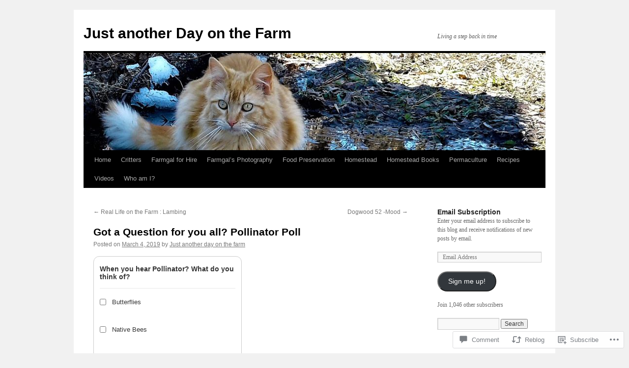

--- FILE ---
content_type: text/html; charset=UTF-8
request_url: https://livingmydreamlifeonthefarm.com/2019/03/04/got-a-question-for-you-all-pollinator-poll/
body_size: 34130
content:
<!DOCTYPE html>
<html lang="en">
<head>
<meta charset="UTF-8" />
<title>
Got a Question for you all? Pollinator Poll | Just another Day on the Farm</title>
<link rel="profile" href="https://gmpg.org/xfn/11" />
<link rel="stylesheet" type="text/css" media="all" href="https://s0.wp.com/wp-content/themes/pub/twentyten/style.css?m=1659017451i&amp;ver=20190507" />
<link rel="pingback" href="https://livingmydreamlifeonthefarm.com/xmlrpc.php">
<meta name='robots' content='max-image-preview:large' />

<!-- Async WordPress.com Remote Login -->
<script id="wpcom_remote_login_js">
var wpcom_remote_login_extra_auth = '';
function wpcom_remote_login_remove_dom_node_id( element_id ) {
	var dom_node = document.getElementById( element_id );
	if ( dom_node ) { dom_node.parentNode.removeChild( dom_node ); }
}
function wpcom_remote_login_remove_dom_node_classes( class_name ) {
	var dom_nodes = document.querySelectorAll( '.' + class_name );
	for ( var i = 0; i < dom_nodes.length; i++ ) {
		dom_nodes[ i ].parentNode.removeChild( dom_nodes[ i ] );
	}
}
function wpcom_remote_login_final_cleanup() {
	wpcom_remote_login_remove_dom_node_classes( "wpcom_remote_login_msg" );
	wpcom_remote_login_remove_dom_node_id( "wpcom_remote_login_key" );
	wpcom_remote_login_remove_dom_node_id( "wpcom_remote_login_validate" );
	wpcom_remote_login_remove_dom_node_id( "wpcom_remote_login_js" );
	wpcom_remote_login_remove_dom_node_id( "wpcom_request_access_iframe" );
	wpcom_remote_login_remove_dom_node_id( "wpcom_request_access_styles" );
}

// Watch for messages back from the remote login
window.addEventListener( "message", function( e ) {
	if ( e.origin === "https://r-login.wordpress.com" ) {
		var data = {};
		try {
			data = JSON.parse( e.data );
		} catch( e ) {
			wpcom_remote_login_final_cleanup();
			return;
		}

		if ( data.msg === 'LOGIN' ) {
			// Clean up the login check iframe
			wpcom_remote_login_remove_dom_node_id( "wpcom_remote_login_key" );

			var id_regex = new RegExp( /^[0-9]+$/ );
			var token_regex = new RegExp( /^.*|.*|.*$/ );
			if (
				token_regex.test( data.token )
				&& id_regex.test( data.wpcomid )
			) {
				// We have everything we need to ask for a login
				var script = document.createElement( "script" );
				script.setAttribute( "id", "wpcom_remote_login_validate" );
				script.src = '/remote-login.php?wpcom_remote_login=validate'
					+ '&wpcomid=' + data.wpcomid
					+ '&token=' + encodeURIComponent( data.token )
					+ '&host=' + window.location.protocol
					+ '//' + window.location.hostname
					+ '&postid=19968'
					+ '&is_singular=1';
				document.body.appendChild( script );
			}

			return;
		}

		// Safari ITP, not logged in, so redirect
		if ( data.msg === 'LOGIN-REDIRECT' ) {
			window.location = 'https://wordpress.com/log-in?redirect_to=' + window.location.href;
			return;
		}

		// Safari ITP, storage access failed, remove the request
		if ( data.msg === 'LOGIN-REMOVE' ) {
			var css_zap = 'html { -webkit-transition: margin-top 1s; transition: margin-top 1s; } /* 9001 */ html { margin-top: 0 !important; } * html body { margin-top: 0 !important; } @media screen and ( max-width: 782px ) { html { margin-top: 0 !important; } * html body { margin-top: 0 !important; } }';
			var style_zap = document.createElement( 'style' );
			style_zap.type = 'text/css';
			style_zap.appendChild( document.createTextNode( css_zap ) );
			document.body.appendChild( style_zap );

			var e = document.getElementById( 'wpcom_request_access_iframe' );
			e.parentNode.removeChild( e );

			document.cookie = 'wordpress_com_login_access=denied; path=/; max-age=31536000';

			return;
		}

		// Safari ITP
		if ( data.msg === 'REQUEST_ACCESS' ) {
			console.log( 'request access: safari' );

			// Check ITP iframe enable/disable knob
			if ( wpcom_remote_login_extra_auth !== 'safari_itp_iframe' ) {
				return;
			}

			// If we are in a "private window" there is no ITP.
			var private_window = false;
			try {
				var opendb = window.openDatabase( null, null, null, null );
			} catch( e ) {
				private_window = true;
			}

			if ( private_window ) {
				console.log( 'private window' );
				return;
			}

			var iframe = document.createElement( 'iframe' );
			iframe.id = 'wpcom_request_access_iframe';
			iframe.setAttribute( 'scrolling', 'no' );
			iframe.setAttribute( 'sandbox', 'allow-storage-access-by-user-activation allow-scripts allow-same-origin allow-top-navigation-by-user-activation' );
			iframe.src = 'https://r-login.wordpress.com/remote-login.php?wpcom_remote_login=request_access&origin=' + encodeURIComponent( data.origin ) + '&wpcomid=' + encodeURIComponent( data.wpcomid );

			var css = 'html { -webkit-transition: margin-top 1s; transition: margin-top 1s; } /* 9001 */ html { margin-top: 46px !important; } * html body { margin-top: 46px !important; } @media screen and ( max-width: 660px ) { html { margin-top: 71px !important; } * html body { margin-top: 71px !important; } #wpcom_request_access_iframe { display: block; height: 71px !important; } } #wpcom_request_access_iframe { border: 0px; height: 46px; position: fixed; top: 0; left: 0; width: 100%; min-width: 100%; z-index: 99999; background: #23282d; } ';

			var style = document.createElement( 'style' );
			style.type = 'text/css';
			style.id = 'wpcom_request_access_styles';
			style.appendChild( document.createTextNode( css ) );
			document.body.appendChild( style );

			document.body.appendChild( iframe );
		}

		if ( data.msg === 'DONE' ) {
			wpcom_remote_login_final_cleanup();
		}
	}
}, false );

// Inject the remote login iframe after the page has had a chance to load
// more critical resources
window.addEventListener( "DOMContentLoaded", function( e ) {
	var iframe = document.createElement( "iframe" );
	iframe.style.display = "none";
	iframe.setAttribute( "scrolling", "no" );
	iframe.setAttribute( "id", "wpcom_remote_login_key" );
	iframe.src = "https://r-login.wordpress.com/remote-login.php"
		+ "?wpcom_remote_login=key"
		+ "&origin=aHR0cHM6Ly9saXZpbmdteWRyZWFtbGlmZW9udGhlZmFybS5jb20%3D"
		+ "&wpcomid=17401197"
		+ "&time=" + Math.floor( Date.now() / 1000 );
	document.body.appendChild( iframe );
}, false );
</script>
<link rel='dns-prefetch' href='//widgets.wp.com' />
<link rel='dns-prefetch' href='//s0.wp.com' />
<link rel="alternate" type="application/rss+xml" title="Just another Day on the Farm &raquo; Feed" href="https://livingmydreamlifeonthefarm.com/feed/" />
<link rel="alternate" type="application/rss+xml" title="Just another Day on the Farm &raquo; Comments Feed" href="https://livingmydreamlifeonthefarm.com/comments/feed/" />
<link rel="alternate" type="application/rss+xml" title="Just another Day on the Farm &raquo; Got a Question for you all? Pollinator&nbsp;Poll Comments Feed" href="https://livingmydreamlifeonthefarm.com/2019/03/04/got-a-question-for-you-all-pollinator-poll/feed/" />
	<script type="text/javascript">
		/* <![CDATA[ */
		function addLoadEvent(func) {
			var oldonload = window.onload;
			if (typeof window.onload != 'function') {
				window.onload = func;
			} else {
				window.onload = function () {
					oldonload();
					func();
				}
			}
		}
		/* ]]> */
	</script>
	<link crossorigin='anonymous' rel='stylesheet' id='all-css-0-1' href='/_static/??-eJxtzEkKgDAMQNELWYNjcSGeRdog1Q7BpHh9UQRBXD74fDhImRQFo0DIinxeXGRYUWg222PgHCEkmz0y7OhnQasosXxUGuYC/o/ebfh+b135FMZKd02th77t1hMpiDR+&cssminify=yes' type='text/css' media='all' />
<style id='wp-emoji-styles-inline-css'>

	img.wp-smiley, img.emoji {
		display: inline !important;
		border: none !important;
		box-shadow: none !important;
		height: 1em !important;
		width: 1em !important;
		margin: 0 0.07em !important;
		vertical-align: -0.1em !important;
		background: none !important;
		padding: 0 !important;
	}
/*# sourceURL=wp-emoji-styles-inline-css */
</style>
<link crossorigin='anonymous' rel='stylesheet' id='all-css-2-1' href='/wp-content/plugins/gutenberg-core/v22.2.0/build/styles/block-library/style.css?m=1764855221i&cssminify=yes' type='text/css' media='all' />
<style id='wp-block-library-inline-css'>
.has-text-align-justify {
	text-align:justify;
}
.has-text-align-justify{text-align:justify;}

/*# sourceURL=wp-block-library-inline-css */
</style><style id='global-styles-inline-css'>
:root{--wp--preset--aspect-ratio--square: 1;--wp--preset--aspect-ratio--4-3: 4/3;--wp--preset--aspect-ratio--3-4: 3/4;--wp--preset--aspect-ratio--3-2: 3/2;--wp--preset--aspect-ratio--2-3: 2/3;--wp--preset--aspect-ratio--16-9: 16/9;--wp--preset--aspect-ratio--9-16: 9/16;--wp--preset--color--black: #000;--wp--preset--color--cyan-bluish-gray: #abb8c3;--wp--preset--color--white: #fff;--wp--preset--color--pale-pink: #f78da7;--wp--preset--color--vivid-red: #cf2e2e;--wp--preset--color--luminous-vivid-orange: #ff6900;--wp--preset--color--luminous-vivid-amber: #fcb900;--wp--preset--color--light-green-cyan: #7bdcb5;--wp--preset--color--vivid-green-cyan: #00d084;--wp--preset--color--pale-cyan-blue: #8ed1fc;--wp--preset--color--vivid-cyan-blue: #0693e3;--wp--preset--color--vivid-purple: #9b51e0;--wp--preset--color--blue: #0066cc;--wp--preset--color--medium-gray: #666;--wp--preset--color--light-gray: #f1f1f1;--wp--preset--gradient--vivid-cyan-blue-to-vivid-purple: linear-gradient(135deg,rgb(6,147,227) 0%,rgb(155,81,224) 100%);--wp--preset--gradient--light-green-cyan-to-vivid-green-cyan: linear-gradient(135deg,rgb(122,220,180) 0%,rgb(0,208,130) 100%);--wp--preset--gradient--luminous-vivid-amber-to-luminous-vivid-orange: linear-gradient(135deg,rgb(252,185,0) 0%,rgb(255,105,0) 100%);--wp--preset--gradient--luminous-vivid-orange-to-vivid-red: linear-gradient(135deg,rgb(255,105,0) 0%,rgb(207,46,46) 100%);--wp--preset--gradient--very-light-gray-to-cyan-bluish-gray: linear-gradient(135deg,rgb(238,238,238) 0%,rgb(169,184,195) 100%);--wp--preset--gradient--cool-to-warm-spectrum: linear-gradient(135deg,rgb(74,234,220) 0%,rgb(151,120,209) 20%,rgb(207,42,186) 40%,rgb(238,44,130) 60%,rgb(251,105,98) 80%,rgb(254,248,76) 100%);--wp--preset--gradient--blush-light-purple: linear-gradient(135deg,rgb(255,206,236) 0%,rgb(152,150,240) 100%);--wp--preset--gradient--blush-bordeaux: linear-gradient(135deg,rgb(254,205,165) 0%,rgb(254,45,45) 50%,rgb(107,0,62) 100%);--wp--preset--gradient--luminous-dusk: linear-gradient(135deg,rgb(255,203,112) 0%,rgb(199,81,192) 50%,rgb(65,88,208) 100%);--wp--preset--gradient--pale-ocean: linear-gradient(135deg,rgb(255,245,203) 0%,rgb(182,227,212) 50%,rgb(51,167,181) 100%);--wp--preset--gradient--electric-grass: linear-gradient(135deg,rgb(202,248,128) 0%,rgb(113,206,126) 100%);--wp--preset--gradient--midnight: linear-gradient(135deg,rgb(2,3,129) 0%,rgb(40,116,252) 100%);--wp--preset--font-size--small: 13px;--wp--preset--font-size--medium: 20px;--wp--preset--font-size--large: 36px;--wp--preset--font-size--x-large: 42px;--wp--preset--font-family--albert-sans: 'Albert Sans', sans-serif;--wp--preset--font-family--alegreya: Alegreya, serif;--wp--preset--font-family--arvo: Arvo, serif;--wp--preset--font-family--bodoni-moda: 'Bodoni Moda', serif;--wp--preset--font-family--bricolage-grotesque: 'Bricolage Grotesque', sans-serif;--wp--preset--font-family--cabin: Cabin, sans-serif;--wp--preset--font-family--chivo: Chivo, sans-serif;--wp--preset--font-family--commissioner: Commissioner, sans-serif;--wp--preset--font-family--cormorant: Cormorant, serif;--wp--preset--font-family--courier-prime: 'Courier Prime', monospace;--wp--preset--font-family--crimson-pro: 'Crimson Pro', serif;--wp--preset--font-family--dm-mono: 'DM Mono', monospace;--wp--preset--font-family--dm-sans: 'DM Sans', sans-serif;--wp--preset--font-family--dm-serif-display: 'DM Serif Display', serif;--wp--preset--font-family--domine: Domine, serif;--wp--preset--font-family--eb-garamond: 'EB Garamond', serif;--wp--preset--font-family--epilogue: Epilogue, sans-serif;--wp--preset--font-family--fahkwang: Fahkwang, sans-serif;--wp--preset--font-family--figtree: Figtree, sans-serif;--wp--preset--font-family--fira-sans: 'Fira Sans', sans-serif;--wp--preset--font-family--fjalla-one: 'Fjalla One', sans-serif;--wp--preset--font-family--fraunces: Fraunces, serif;--wp--preset--font-family--gabarito: Gabarito, system-ui;--wp--preset--font-family--ibm-plex-mono: 'IBM Plex Mono', monospace;--wp--preset--font-family--ibm-plex-sans: 'IBM Plex Sans', sans-serif;--wp--preset--font-family--ibarra-real-nova: 'Ibarra Real Nova', serif;--wp--preset--font-family--instrument-serif: 'Instrument Serif', serif;--wp--preset--font-family--inter: Inter, sans-serif;--wp--preset--font-family--josefin-sans: 'Josefin Sans', sans-serif;--wp--preset--font-family--jost: Jost, sans-serif;--wp--preset--font-family--libre-baskerville: 'Libre Baskerville', serif;--wp--preset--font-family--libre-franklin: 'Libre Franklin', sans-serif;--wp--preset--font-family--literata: Literata, serif;--wp--preset--font-family--lora: Lora, serif;--wp--preset--font-family--merriweather: Merriweather, serif;--wp--preset--font-family--montserrat: Montserrat, sans-serif;--wp--preset--font-family--newsreader: Newsreader, serif;--wp--preset--font-family--noto-sans-mono: 'Noto Sans Mono', sans-serif;--wp--preset--font-family--nunito: Nunito, sans-serif;--wp--preset--font-family--open-sans: 'Open Sans', sans-serif;--wp--preset--font-family--overpass: Overpass, sans-serif;--wp--preset--font-family--pt-serif: 'PT Serif', serif;--wp--preset--font-family--petrona: Petrona, serif;--wp--preset--font-family--piazzolla: Piazzolla, serif;--wp--preset--font-family--playfair-display: 'Playfair Display', serif;--wp--preset--font-family--plus-jakarta-sans: 'Plus Jakarta Sans', sans-serif;--wp--preset--font-family--poppins: Poppins, sans-serif;--wp--preset--font-family--raleway: Raleway, sans-serif;--wp--preset--font-family--roboto: Roboto, sans-serif;--wp--preset--font-family--roboto-slab: 'Roboto Slab', serif;--wp--preset--font-family--rubik: Rubik, sans-serif;--wp--preset--font-family--rufina: Rufina, serif;--wp--preset--font-family--sora: Sora, sans-serif;--wp--preset--font-family--source-sans-3: 'Source Sans 3', sans-serif;--wp--preset--font-family--source-serif-4: 'Source Serif 4', serif;--wp--preset--font-family--space-mono: 'Space Mono', monospace;--wp--preset--font-family--syne: Syne, sans-serif;--wp--preset--font-family--texturina: Texturina, serif;--wp--preset--font-family--urbanist: Urbanist, sans-serif;--wp--preset--font-family--work-sans: 'Work Sans', sans-serif;--wp--preset--spacing--20: 0.44rem;--wp--preset--spacing--30: 0.67rem;--wp--preset--spacing--40: 1rem;--wp--preset--spacing--50: 1.5rem;--wp--preset--spacing--60: 2.25rem;--wp--preset--spacing--70: 3.38rem;--wp--preset--spacing--80: 5.06rem;--wp--preset--shadow--natural: 6px 6px 9px rgba(0, 0, 0, 0.2);--wp--preset--shadow--deep: 12px 12px 50px rgba(0, 0, 0, 0.4);--wp--preset--shadow--sharp: 6px 6px 0px rgba(0, 0, 0, 0.2);--wp--preset--shadow--outlined: 6px 6px 0px -3px rgb(255, 255, 255), 6px 6px rgb(0, 0, 0);--wp--preset--shadow--crisp: 6px 6px 0px rgb(0, 0, 0);}:where(.is-layout-flex){gap: 0.5em;}:where(.is-layout-grid){gap: 0.5em;}body .is-layout-flex{display: flex;}.is-layout-flex{flex-wrap: wrap;align-items: center;}.is-layout-flex > :is(*, div){margin: 0;}body .is-layout-grid{display: grid;}.is-layout-grid > :is(*, div){margin: 0;}:where(.wp-block-columns.is-layout-flex){gap: 2em;}:where(.wp-block-columns.is-layout-grid){gap: 2em;}:where(.wp-block-post-template.is-layout-flex){gap: 1.25em;}:where(.wp-block-post-template.is-layout-grid){gap: 1.25em;}.has-black-color{color: var(--wp--preset--color--black) !important;}.has-cyan-bluish-gray-color{color: var(--wp--preset--color--cyan-bluish-gray) !important;}.has-white-color{color: var(--wp--preset--color--white) !important;}.has-pale-pink-color{color: var(--wp--preset--color--pale-pink) !important;}.has-vivid-red-color{color: var(--wp--preset--color--vivid-red) !important;}.has-luminous-vivid-orange-color{color: var(--wp--preset--color--luminous-vivid-orange) !important;}.has-luminous-vivid-amber-color{color: var(--wp--preset--color--luminous-vivid-amber) !important;}.has-light-green-cyan-color{color: var(--wp--preset--color--light-green-cyan) !important;}.has-vivid-green-cyan-color{color: var(--wp--preset--color--vivid-green-cyan) !important;}.has-pale-cyan-blue-color{color: var(--wp--preset--color--pale-cyan-blue) !important;}.has-vivid-cyan-blue-color{color: var(--wp--preset--color--vivid-cyan-blue) !important;}.has-vivid-purple-color{color: var(--wp--preset--color--vivid-purple) !important;}.has-black-background-color{background-color: var(--wp--preset--color--black) !important;}.has-cyan-bluish-gray-background-color{background-color: var(--wp--preset--color--cyan-bluish-gray) !important;}.has-white-background-color{background-color: var(--wp--preset--color--white) !important;}.has-pale-pink-background-color{background-color: var(--wp--preset--color--pale-pink) !important;}.has-vivid-red-background-color{background-color: var(--wp--preset--color--vivid-red) !important;}.has-luminous-vivid-orange-background-color{background-color: var(--wp--preset--color--luminous-vivid-orange) !important;}.has-luminous-vivid-amber-background-color{background-color: var(--wp--preset--color--luminous-vivid-amber) !important;}.has-light-green-cyan-background-color{background-color: var(--wp--preset--color--light-green-cyan) !important;}.has-vivid-green-cyan-background-color{background-color: var(--wp--preset--color--vivid-green-cyan) !important;}.has-pale-cyan-blue-background-color{background-color: var(--wp--preset--color--pale-cyan-blue) !important;}.has-vivid-cyan-blue-background-color{background-color: var(--wp--preset--color--vivid-cyan-blue) !important;}.has-vivid-purple-background-color{background-color: var(--wp--preset--color--vivid-purple) !important;}.has-black-border-color{border-color: var(--wp--preset--color--black) !important;}.has-cyan-bluish-gray-border-color{border-color: var(--wp--preset--color--cyan-bluish-gray) !important;}.has-white-border-color{border-color: var(--wp--preset--color--white) !important;}.has-pale-pink-border-color{border-color: var(--wp--preset--color--pale-pink) !important;}.has-vivid-red-border-color{border-color: var(--wp--preset--color--vivid-red) !important;}.has-luminous-vivid-orange-border-color{border-color: var(--wp--preset--color--luminous-vivid-orange) !important;}.has-luminous-vivid-amber-border-color{border-color: var(--wp--preset--color--luminous-vivid-amber) !important;}.has-light-green-cyan-border-color{border-color: var(--wp--preset--color--light-green-cyan) !important;}.has-vivid-green-cyan-border-color{border-color: var(--wp--preset--color--vivid-green-cyan) !important;}.has-pale-cyan-blue-border-color{border-color: var(--wp--preset--color--pale-cyan-blue) !important;}.has-vivid-cyan-blue-border-color{border-color: var(--wp--preset--color--vivid-cyan-blue) !important;}.has-vivid-purple-border-color{border-color: var(--wp--preset--color--vivid-purple) !important;}.has-vivid-cyan-blue-to-vivid-purple-gradient-background{background: var(--wp--preset--gradient--vivid-cyan-blue-to-vivid-purple) !important;}.has-light-green-cyan-to-vivid-green-cyan-gradient-background{background: var(--wp--preset--gradient--light-green-cyan-to-vivid-green-cyan) !important;}.has-luminous-vivid-amber-to-luminous-vivid-orange-gradient-background{background: var(--wp--preset--gradient--luminous-vivid-amber-to-luminous-vivid-orange) !important;}.has-luminous-vivid-orange-to-vivid-red-gradient-background{background: var(--wp--preset--gradient--luminous-vivid-orange-to-vivid-red) !important;}.has-very-light-gray-to-cyan-bluish-gray-gradient-background{background: var(--wp--preset--gradient--very-light-gray-to-cyan-bluish-gray) !important;}.has-cool-to-warm-spectrum-gradient-background{background: var(--wp--preset--gradient--cool-to-warm-spectrum) !important;}.has-blush-light-purple-gradient-background{background: var(--wp--preset--gradient--blush-light-purple) !important;}.has-blush-bordeaux-gradient-background{background: var(--wp--preset--gradient--blush-bordeaux) !important;}.has-luminous-dusk-gradient-background{background: var(--wp--preset--gradient--luminous-dusk) !important;}.has-pale-ocean-gradient-background{background: var(--wp--preset--gradient--pale-ocean) !important;}.has-electric-grass-gradient-background{background: var(--wp--preset--gradient--electric-grass) !important;}.has-midnight-gradient-background{background: var(--wp--preset--gradient--midnight) !important;}.has-small-font-size{font-size: var(--wp--preset--font-size--small) !important;}.has-medium-font-size{font-size: var(--wp--preset--font-size--medium) !important;}.has-large-font-size{font-size: var(--wp--preset--font-size--large) !important;}.has-x-large-font-size{font-size: var(--wp--preset--font-size--x-large) !important;}.has-albert-sans-font-family{font-family: var(--wp--preset--font-family--albert-sans) !important;}.has-alegreya-font-family{font-family: var(--wp--preset--font-family--alegreya) !important;}.has-arvo-font-family{font-family: var(--wp--preset--font-family--arvo) !important;}.has-bodoni-moda-font-family{font-family: var(--wp--preset--font-family--bodoni-moda) !important;}.has-bricolage-grotesque-font-family{font-family: var(--wp--preset--font-family--bricolage-grotesque) !important;}.has-cabin-font-family{font-family: var(--wp--preset--font-family--cabin) !important;}.has-chivo-font-family{font-family: var(--wp--preset--font-family--chivo) !important;}.has-commissioner-font-family{font-family: var(--wp--preset--font-family--commissioner) !important;}.has-cormorant-font-family{font-family: var(--wp--preset--font-family--cormorant) !important;}.has-courier-prime-font-family{font-family: var(--wp--preset--font-family--courier-prime) !important;}.has-crimson-pro-font-family{font-family: var(--wp--preset--font-family--crimson-pro) !important;}.has-dm-mono-font-family{font-family: var(--wp--preset--font-family--dm-mono) !important;}.has-dm-sans-font-family{font-family: var(--wp--preset--font-family--dm-sans) !important;}.has-dm-serif-display-font-family{font-family: var(--wp--preset--font-family--dm-serif-display) !important;}.has-domine-font-family{font-family: var(--wp--preset--font-family--domine) !important;}.has-eb-garamond-font-family{font-family: var(--wp--preset--font-family--eb-garamond) !important;}.has-epilogue-font-family{font-family: var(--wp--preset--font-family--epilogue) !important;}.has-fahkwang-font-family{font-family: var(--wp--preset--font-family--fahkwang) !important;}.has-figtree-font-family{font-family: var(--wp--preset--font-family--figtree) !important;}.has-fira-sans-font-family{font-family: var(--wp--preset--font-family--fira-sans) !important;}.has-fjalla-one-font-family{font-family: var(--wp--preset--font-family--fjalla-one) !important;}.has-fraunces-font-family{font-family: var(--wp--preset--font-family--fraunces) !important;}.has-gabarito-font-family{font-family: var(--wp--preset--font-family--gabarito) !important;}.has-ibm-plex-mono-font-family{font-family: var(--wp--preset--font-family--ibm-plex-mono) !important;}.has-ibm-plex-sans-font-family{font-family: var(--wp--preset--font-family--ibm-plex-sans) !important;}.has-ibarra-real-nova-font-family{font-family: var(--wp--preset--font-family--ibarra-real-nova) !important;}.has-instrument-serif-font-family{font-family: var(--wp--preset--font-family--instrument-serif) !important;}.has-inter-font-family{font-family: var(--wp--preset--font-family--inter) !important;}.has-josefin-sans-font-family{font-family: var(--wp--preset--font-family--josefin-sans) !important;}.has-jost-font-family{font-family: var(--wp--preset--font-family--jost) !important;}.has-libre-baskerville-font-family{font-family: var(--wp--preset--font-family--libre-baskerville) !important;}.has-libre-franklin-font-family{font-family: var(--wp--preset--font-family--libre-franklin) !important;}.has-literata-font-family{font-family: var(--wp--preset--font-family--literata) !important;}.has-lora-font-family{font-family: var(--wp--preset--font-family--lora) !important;}.has-merriweather-font-family{font-family: var(--wp--preset--font-family--merriweather) !important;}.has-montserrat-font-family{font-family: var(--wp--preset--font-family--montserrat) !important;}.has-newsreader-font-family{font-family: var(--wp--preset--font-family--newsreader) !important;}.has-noto-sans-mono-font-family{font-family: var(--wp--preset--font-family--noto-sans-mono) !important;}.has-nunito-font-family{font-family: var(--wp--preset--font-family--nunito) !important;}.has-open-sans-font-family{font-family: var(--wp--preset--font-family--open-sans) !important;}.has-overpass-font-family{font-family: var(--wp--preset--font-family--overpass) !important;}.has-pt-serif-font-family{font-family: var(--wp--preset--font-family--pt-serif) !important;}.has-petrona-font-family{font-family: var(--wp--preset--font-family--petrona) !important;}.has-piazzolla-font-family{font-family: var(--wp--preset--font-family--piazzolla) !important;}.has-playfair-display-font-family{font-family: var(--wp--preset--font-family--playfair-display) !important;}.has-plus-jakarta-sans-font-family{font-family: var(--wp--preset--font-family--plus-jakarta-sans) !important;}.has-poppins-font-family{font-family: var(--wp--preset--font-family--poppins) !important;}.has-raleway-font-family{font-family: var(--wp--preset--font-family--raleway) !important;}.has-roboto-font-family{font-family: var(--wp--preset--font-family--roboto) !important;}.has-roboto-slab-font-family{font-family: var(--wp--preset--font-family--roboto-slab) !important;}.has-rubik-font-family{font-family: var(--wp--preset--font-family--rubik) !important;}.has-rufina-font-family{font-family: var(--wp--preset--font-family--rufina) !important;}.has-sora-font-family{font-family: var(--wp--preset--font-family--sora) !important;}.has-source-sans-3-font-family{font-family: var(--wp--preset--font-family--source-sans-3) !important;}.has-source-serif-4-font-family{font-family: var(--wp--preset--font-family--source-serif-4) !important;}.has-space-mono-font-family{font-family: var(--wp--preset--font-family--space-mono) !important;}.has-syne-font-family{font-family: var(--wp--preset--font-family--syne) !important;}.has-texturina-font-family{font-family: var(--wp--preset--font-family--texturina) !important;}.has-urbanist-font-family{font-family: var(--wp--preset--font-family--urbanist) !important;}.has-work-sans-font-family{font-family: var(--wp--preset--font-family--work-sans) !important;}
/*# sourceURL=global-styles-inline-css */
</style>

<style id='classic-theme-styles-inline-css'>
/*! This file is auto-generated */
.wp-block-button__link{color:#fff;background-color:#32373c;border-radius:9999px;box-shadow:none;text-decoration:none;padding:calc(.667em + 2px) calc(1.333em + 2px);font-size:1.125em}.wp-block-file__button{background:#32373c;color:#fff;text-decoration:none}
/*# sourceURL=/wp-includes/css/classic-themes.min.css */
</style>
<link crossorigin='anonymous' rel='stylesheet' id='all-css-4-1' href='/_static/??-eJx9jksOwjAMRC9EsEAtnwXiKCgfC1LqJIqd9vq4qtgAYmPJM/PsgbkYn5NgEqBmytjuMTH4XFF1KlZAE4QhWhyRNLb1zBv4jc1FGeNcqchsdFJsZOShIP/jBpRi/dOotJ5YDeCW3t5twhRyBdskkxWJ/osCrh5ci2OACavTzyoulflzX7pc6bI7Hk777tx1/fACNXxjkA==&cssminify=yes' type='text/css' media='all' />
<link rel='stylesheet' id='verbum-gutenberg-css-css' href='https://widgets.wp.com/verbum-block-editor/block-editor.css?ver=1738686361' media='all' />
<link crossorigin='anonymous' rel='stylesheet' id='all-css-6-1' href='/_static/??/wp-content/themes/pub/twentyten/blocks.css,/wp-content/themes/pub/twentyten/style-wpcom.css?m=1610459589j&cssminify=yes' type='text/css' media='all' />
<style id='jetpack_facebook_likebox-inline-css'>
.widget_facebook_likebox {
	overflow: hidden;
}

/*# sourceURL=/wp-content/mu-plugins/jetpack-plugin/sun/modules/widgets/facebook-likebox/style.css */
</style>
<link crossorigin='anonymous' rel='stylesheet' id='all-css-8-1' href='/_static/??-eJzTLy/QTc7PK0nNK9HPLdUtyClNz8wr1i9KTcrJTwcy0/WTi5G5ekCujj52Temp+bo5+cmJJZn5eSgc3bScxMwikFb7XFtDE1NLExMLc0OTLACohS2q&cssminify=yes' type='text/css' media='all' />
<style id='jetpack-global-styles-frontend-style-inline-css'>
:root { --font-headings: unset; --font-base: unset; --font-headings-default: -apple-system,BlinkMacSystemFont,"Segoe UI",Roboto,Oxygen-Sans,Ubuntu,Cantarell,"Helvetica Neue",sans-serif; --font-base-default: -apple-system,BlinkMacSystemFont,"Segoe UI",Roboto,Oxygen-Sans,Ubuntu,Cantarell,"Helvetica Neue",sans-serif;}
/*# sourceURL=jetpack-global-styles-frontend-style-inline-css */
</style>
<link crossorigin='anonymous' rel='stylesheet' id='all-css-10-1' href='/_static/??-eJyNjcEKwjAQRH/IuKitxYP4KRKzIdm62YRuQvHvrdKLCOLtDcy8gbkYl6V6qZCaKdwCicLoa7HuvmbQJpAyNvYKGu3k0SI+3kgStk51A3+LriQONDuybDiHrB/hS1ajT8tt7CBwvln+9TYTBl8VlsrKJkyExgoaJq2v7SWdd0N/2A+nY9ePT815Xvc=&cssminify=yes' type='text/css' media='all' />
<script type="text/javascript" id="jetpack_related-posts-js-extra">
/* <![CDATA[ */
var related_posts_js_options = {"post_heading":"h4"};
//# sourceURL=jetpack_related-posts-js-extra
/* ]]> */
</script>
<script type="text/javascript" id="wpcom-actionbar-placeholder-js-extra">
/* <![CDATA[ */
var actionbardata = {"siteID":"17401197","postID":"19968","siteURL":"https://livingmydreamlifeonthefarm.com","xhrURL":"https://livingmydreamlifeonthefarm.com/wp-admin/admin-ajax.php","nonce":"7d8df276ec","isLoggedIn":"","statusMessage":"","subsEmailDefault":"instantly","proxyScriptUrl":"https://s0.wp.com/wp-content/js/wpcom-proxy-request.js?m=1513050504i&amp;ver=20211021","shortlink":"https://wp.me/p1b0Qt-5c4","i18n":{"followedText":"New posts from this site will now appear in your \u003Ca href=\"https://wordpress.com/reader\"\u003EReader\u003C/a\u003E","foldBar":"Collapse this bar","unfoldBar":"Expand this bar","shortLinkCopied":"Shortlink copied to clipboard."}};
//# sourceURL=wpcom-actionbar-placeholder-js-extra
/* ]]> */
</script>
<script type="text/javascript" id="jetpack-mu-wpcom-settings-js-before">
/* <![CDATA[ */
var JETPACK_MU_WPCOM_SETTINGS = {"assetsUrl":"https://s0.wp.com/wp-content/mu-plugins/jetpack-mu-wpcom-plugin/sun/jetpack_vendor/automattic/jetpack-mu-wpcom/src/build/"};
//# sourceURL=jetpack-mu-wpcom-settings-js-before
/* ]]> */
</script>
<script crossorigin='anonymous' type='text/javascript'  src='/_static/??/wp-content/mu-plugins/jetpack-plugin/sun/_inc/build/related-posts/related-posts.min.js,/wp-content/js/rlt-proxy.js?m=1755011788j'></script>
<script type="text/javascript" id="rlt-proxy-js-after">
/* <![CDATA[ */
	rltInitialize( {"token":null,"iframeOrigins":["https:\/\/widgets.wp.com"]} );
//# sourceURL=rlt-proxy-js-after
/* ]]> */
</script>
<link rel="EditURI" type="application/rsd+xml" title="RSD" href="https://livingmydreamlifeonthefarm.wordpress.com/xmlrpc.php?rsd" />
<meta name="generator" content="WordPress.com" />
<link rel="canonical" href="https://livingmydreamlifeonthefarm.com/2019/03/04/got-a-question-for-you-all-pollinator-poll/" />
<link rel='shortlink' href='https://wp.me/p1b0Qt-5c4' />
<link rel="alternate" type="application/json+oembed" href="https://public-api.wordpress.com/oembed/?format=json&amp;url=https%3A%2F%2Flivingmydreamlifeonthefarm.com%2F2019%2F03%2F04%2Fgot-a-question-for-you-all-pollinator-poll%2F&amp;for=wpcom-auto-discovery" /><link rel="alternate" type="application/xml+oembed" href="https://public-api.wordpress.com/oembed/?format=xml&amp;url=https%3A%2F%2Flivingmydreamlifeonthefarm.com%2F2019%2F03%2F04%2Fgot-a-question-for-you-all-pollinator-poll%2F&amp;for=wpcom-auto-discovery" />
<!-- Jetpack Open Graph Tags -->
<meta property="og:type" content="article" />
<meta property="og:title" content="Got a Question for you all? Pollinator Poll" />
<meta property="og:url" content="https://livingmydreamlifeonthefarm.com/2019/03/04/got-a-question-for-you-all-pollinator-poll/" />
<meta property="og:description" content="Visit the post for more." />
<meta property="article:published_time" content="2019-03-04T00:27:30+00:00" />
<meta property="article:modified_time" content="2019-03-04T00:27:30+00:00" />
<meta property="og:site_name" content="Just another Day on the Farm" />
<meta property="og:image" content="https://livingmydreamlifeonthefarm.com/wp-content/uploads/2018/10/cropped-received_1585006058292767.jpeg?w=200" />
<meta property="og:image:width" content="200" />
<meta property="og:image:height" content="200" />
<meta property="og:image:alt" content="" />
<meta property="og:locale" content="en_US" />
<meta property="article:publisher" content="https://www.facebook.com/WordPresscom" />
<meta name="twitter:creator" content="@farmgal" />
<meta name="twitter:site" content="@farmgal" />
<meta name="twitter:text:title" content="Got a Question for you all? Pollinator&nbsp;Poll" />
<meta name="twitter:image" content="https://livingmydreamlifeonthefarm.com/wp-content/uploads/2018/10/cropped-received_1585006058292767.jpeg?w=240" />
<meta name="twitter:card" content="summary" />
<meta name="twitter:description" content="Post by @farmgal." />

<!-- End Jetpack Open Graph Tags -->
<link rel='openid.server' href='https://livingmydreamlifeonthefarm.com/?openidserver=1' />
<link rel='openid.delegate' href='https://livingmydreamlifeonthefarm.com/' />
<link rel="search" type="application/opensearchdescription+xml" href="https://livingmydreamlifeonthefarm.com/osd.xml" title="Just another Day on the Farm" />
<link rel="search" type="application/opensearchdescription+xml" href="https://s1.wp.com/opensearch.xml" title="WordPress.com" />
<link rel="icon" href="https://livingmydreamlifeonthefarm.com/wp-content/uploads/2018/10/cropped-received_1585006058292767.jpeg?w=32" sizes="32x32" />
<link rel="icon" href="https://livingmydreamlifeonthefarm.com/wp-content/uploads/2018/10/cropped-received_1585006058292767.jpeg?w=192" sizes="192x192" />
<link rel="apple-touch-icon" href="https://livingmydreamlifeonthefarm.com/wp-content/uploads/2018/10/cropped-received_1585006058292767.jpeg?w=180" />
<meta name="msapplication-TileImage" content="https://livingmydreamlifeonthefarm.com/wp-content/uploads/2018/10/cropped-received_1585006058292767.jpeg?w=270" />
<link crossorigin='anonymous' rel='stylesheet' id='all-css-0-3' href='/_static/??-eJylkNsKwjAQRH/IdKkX1AfxU6RNlrLtNgnZDaV/b7Fe8EW0Pg1nGIZhYIjGBq/oFfpsIueGvECLGivb3Rkke7iQt1BnYjdhLTZRVApT9o2KnnxhRVbwdXEfXGYUGMg1qJOG5GJCERODqJltEB0Zf2yeJ3Ow3bRyoIhp4TRbpZAF+Zl5GAv7lBidaSpmTOMn+vNKDfF2orzuO/encr/bHA/ltly3V9Xgwrs=&cssminify=yes' type='text/css' media='all' />
</head>

<body class="wp-singular post-template-default single single-post postid-19968 single-format-standard wp-theme-pubtwentyten customizer-styles-applied single-author jetpack-reblog-enabled">
<div id="wrapper" class="hfeed">
	<div id="header">
		<div id="masthead">
			<div id="branding" role="banner">
								<div id="site-title">
					<span>
						<a href="https://livingmydreamlifeonthefarm.com/" title="Just another Day on the Farm" rel="home">Just another Day on the Farm</a>
					</span>
				</div>
				<div id="site-description">Living a step back in time</div>

									<a class="home-link" href="https://livingmydreamlifeonthefarm.com/" title="Just another Day on the Farm" rel="home">
						<img src="https://livingmydreamlifeonthefarm.com/wp-content/uploads/2017/04/cropped-20170402_151328-2.jpg" width="940" height="198" alt="" />
					</a>
								</div><!-- #branding -->

			<div id="access" role="navigation">
								<div class="skip-link screen-reader-text"><a href="#content" title="Skip to content">Skip to content</a></div>
				<div class="menu"><ul>
<li ><a href="https://livingmydreamlifeonthefarm.com/">Home</a></li><li class="page_item page-item-16027"><a href="https://livingmydreamlifeonthefarm.com/critters/">Critters</a></li>
<li class="page_item page-item-15375"><a href="https://livingmydreamlifeonthefarm.com/farmgal-for-hire/">Farmgal for Hire</a></li>
<li class="page_item page-item-20912"><a href="https://livingmydreamlifeonthefarm.com/master-rain-garden-designs/">Farmgal&#8217;s Photography</a></li>
<li class="page_item page-item-16025"><a href="https://livingmydreamlifeonthefarm.com/food-preservation/">Food Preservation</a></li>
<li class="page_item page-item-16023"><a href="https://livingmydreamlifeonthefarm.com/homestead/">Homestead</a></li>
<li class="page_item page-item-3631"><a href="https://livingmydreamlifeonthefarm.com/homestead-info/">Homestead Books</a></li>
<li class="page_item page-item-16032"><a href="https://livingmydreamlifeonthefarm.com/permaculture/">Permaculture</a></li>
<li class="page_item page-item-3469"><a href="https://livingmydreamlifeonthefarm.com/recipes/">Recipes</a></li>
<li class="page_item page-item-7097"><a href="https://livingmydreamlifeonthefarm.com/videos/">Videos</a></li>
<li class="page_item page-item-2"><a href="https://livingmydreamlifeonthefarm.com/about/">Who am I?</a></li>
</ul></div>
			</div><!-- #access -->
		</div><!-- #masthead -->
	</div><!-- #header -->

	<div id="main">

		<div id="container">
			<div id="content" role="main">

			

				<div id="nav-above" class="navigation">
					<div class="nav-previous"><a href="https://livingmydreamlifeonthefarm.com/2019/03/03/real-life-on-the-farm-lambing/" rel="prev"><span class="meta-nav">&larr;</span> Real Life on the Farm :&nbsp;Lambing</a></div>
					<div class="nav-next"><a href="https://livingmydreamlifeonthefarm.com/2019/03/04/dogwood-52-mood/" rel="next">Dogwood 52 -Mood <span class="meta-nav">&rarr;</span></a></div>
				</div><!-- #nav-above -->

				<div id="post-19968" class="post-19968 post type-post status-publish format-standard hentry category-life-moves-on-daily">
											<h2 class="entry-title"><a href="https://livingmydreamlifeonthefarm.com/2019/03/04/got-a-question-for-you-all-pollinator-poll/" rel="bookmark">Got a Question for you all? Pollinator&nbsp;Poll</a></h2>					
					<div class="entry-meta">
						<span class="meta-prep meta-prep-author">Posted on</span> <a href="https://livingmydreamlifeonthefarm.com/2019/03/04/got-a-question-for-you-all-pollinator-poll/" title="12:27 am" rel="bookmark"><span class="entry-date">March 4, 2019</span></a> <span class="meta-sep">by</span> <span class="author vcard"><a class="url fn n" href="https://livingmydreamlifeonthefarm.com/author/livingmydreamlifeonthefarm/" title="View all posts by Just another day on the farm">Just another day on the farm</a></span>					</div><!-- .entry-meta -->

					<div class="entry-content">
						<a id="pd_a_10254997"></a><div class="CSS_Poll PDS_Poll" id="PDI_container10254997" style=""></div><div id="PD_superContainer"></div><noscript><a href="https://polldaddy.com/p/10254997" target="_blank" rel="noopener noreferrer">Take Our Poll</a></noscript>
<div id="jp-post-flair" class="sharedaddy sd-like-enabled sd-sharing-enabled"><div class="sharedaddy sd-sharing-enabled"><div class="robots-nocontent sd-block sd-social sd-social-icon-text sd-sharing"><h3 class="sd-title">Share this:</h3><div class="sd-content"><ul><li class="share-twitter"><a rel="nofollow noopener noreferrer"
				data-shared="sharing-twitter-19968"
				class="share-twitter sd-button share-icon"
				href="https://livingmydreamlifeonthefarm.com/2019/03/04/got-a-question-for-you-all-pollinator-poll/?share=twitter"
				target="_blank"
				aria-labelledby="sharing-twitter-19968"
				>
				<span id="sharing-twitter-19968" hidden>Share on X (Opens in new window)</span>
				<span>X</span>
			</a></li><li class="share-email"><a rel="nofollow noopener noreferrer"
				data-shared="sharing-email-19968"
				class="share-email sd-button share-icon"
				href="mailto:?subject=%5BShared%20Post%5D%20Got%20a%20Question%20for%20you%20all%3F%20Pollinator%20Poll&#038;body=https%3A%2F%2Flivingmydreamlifeonthefarm.com%2F2019%2F03%2F04%2Fgot-a-question-for-you-all-pollinator-poll%2F&#038;share=email"
				target="_blank"
				aria-labelledby="sharing-email-19968"
				data-email-share-error-title="Do you have email set up?" data-email-share-error-text="If you&#039;re having problems sharing via email, you might not have email set up for your browser. You may need to create a new email yourself." data-email-share-nonce="780aa2c6d4" data-email-share-track-url="https://livingmydreamlifeonthefarm.com/2019/03/04/got-a-question-for-you-all-pollinator-poll/?share=email">
				<span id="sharing-email-19968" hidden>Email a link to a friend (Opens in new window)</span>
				<span>Email</span>
			</a></li><li class="share-print"><a rel="nofollow noopener noreferrer"
				data-shared="sharing-print-19968"
				class="share-print sd-button share-icon"
				href="https://livingmydreamlifeonthefarm.com/2019/03/04/got-a-question-for-you-all-pollinator-poll/#print?share=print"
				target="_blank"
				aria-labelledby="sharing-print-19968"
				>
				<span id="sharing-print-19968" hidden>Print (Opens in new window)</span>
				<span>Print</span>
			</a></li><li class="share-linkedin"><a rel="nofollow noopener noreferrer"
				data-shared="sharing-linkedin-19968"
				class="share-linkedin sd-button share-icon"
				href="https://livingmydreamlifeonthefarm.com/2019/03/04/got-a-question-for-you-all-pollinator-poll/?share=linkedin"
				target="_blank"
				aria-labelledby="sharing-linkedin-19968"
				>
				<span id="sharing-linkedin-19968" hidden>Share on LinkedIn (Opens in new window)</span>
				<span>LinkedIn</span>
			</a></li><li class="share-tumblr"><a rel="nofollow noopener noreferrer"
				data-shared="sharing-tumblr-19968"
				class="share-tumblr sd-button share-icon"
				href="https://livingmydreamlifeonthefarm.com/2019/03/04/got-a-question-for-you-all-pollinator-poll/?share=tumblr"
				target="_blank"
				aria-labelledby="sharing-tumblr-19968"
				>
				<span id="sharing-tumblr-19968" hidden>Share on Tumblr (Opens in new window)</span>
				<span>Tumblr</span>
			</a></li><li class="share-facebook"><a rel="nofollow noopener noreferrer"
				data-shared="sharing-facebook-19968"
				class="share-facebook sd-button share-icon"
				href="https://livingmydreamlifeonthefarm.com/2019/03/04/got-a-question-for-you-all-pollinator-poll/?share=facebook"
				target="_blank"
				aria-labelledby="sharing-facebook-19968"
				>
				<span id="sharing-facebook-19968" hidden>Share on Facebook (Opens in new window)</span>
				<span>Facebook</span>
			</a></li><li class="share-pinterest"><a rel="nofollow noopener noreferrer"
				data-shared="sharing-pinterest-19968"
				class="share-pinterest sd-button share-icon"
				href="https://livingmydreamlifeonthefarm.com/2019/03/04/got-a-question-for-you-all-pollinator-poll/?share=pinterest"
				target="_blank"
				aria-labelledby="sharing-pinterest-19968"
				>
				<span id="sharing-pinterest-19968" hidden>Share on Pinterest (Opens in new window)</span>
				<span>Pinterest</span>
			</a></li><li class="share-reddit"><a rel="nofollow noopener noreferrer"
				data-shared="sharing-reddit-19968"
				class="share-reddit sd-button share-icon"
				href="https://livingmydreamlifeonthefarm.com/2019/03/04/got-a-question-for-you-all-pollinator-poll/?share=reddit"
				target="_blank"
				aria-labelledby="sharing-reddit-19968"
				>
				<span id="sharing-reddit-19968" hidden>Share on Reddit (Opens in new window)</span>
				<span>Reddit</span>
			</a></li><li class="share-end"></li></ul></div></div></div><div class='sharedaddy sd-block sd-like jetpack-likes-widget-wrapper jetpack-likes-widget-unloaded' id='like-post-wrapper-17401197-19968-696ba95b52a6b' data-src='//widgets.wp.com/likes/index.html?ver=20260117#blog_id=17401197&amp;post_id=19968&amp;origin=livingmydreamlifeonthefarm.wordpress.com&amp;obj_id=17401197-19968-696ba95b52a6b&amp;domain=livingmydreamlifeonthefarm.com' data-name='like-post-frame-17401197-19968-696ba95b52a6b' data-title='Like or Reblog'><div class='likes-widget-placeholder post-likes-widget-placeholder' style='height: 55px;'><span class='button'><span>Like</span></span> <span class='loading'>Loading...</span></div><span class='sd-text-color'></span><a class='sd-link-color'></a></div>
<div id='jp-relatedposts' class='jp-relatedposts' >
	<h3 class="jp-relatedposts-headline"><em>Related</em></h3>
</div></div>											</div><!-- .entry-content -->

		
						<div class="entry-utility">
							This entry was posted in <a href="https://livingmydreamlifeonthefarm.com/category/life-moves-on-daily/" rel="category tag">Life moves on daily</a>. Bookmark the <a href="https://livingmydreamlifeonthefarm.com/2019/03/04/got-a-question-for-you-all-pollinator-poll/" title="Permalink to Got a Question for you all? Pollinator&nbsp;Poll" rel="bookmark">permalink</a>.													</div><!-- .entry-utility -->
					</div><!-- #post-19968 -->

				<div id="nav-below" class="navigation">
					<div class="nav-previous"><a href="https://livingmydreamlifeonthefarm.com/2019/03/03/real-life-on-the-farm-lambing/" rel="prev"><span class="meta-nav">&larr;</span> Real Life on the Farm :&nbsp;Lambing</a></div>
					<div class="nav-next"><a href="https://livingmydreamlifeonthefarm.com/2019/03/04/dogwood-52-mood/" rel="next">Dogwood 52 -Mood <span class="meta-nav">&rarr;</span></a></div>
				</div><!-- #nav-below -->

				
			<div id="comments">


			<h3 id="comments-title">
			3 Responses to <em>Got a Question for you all? Pollinator&nbsp;Poll</em>			</h3>


			<ol class="commentlist">
						<li class="comment byuser comment-author-leavesimpression even thread-even depth-1" id="li-comment-19671">
		<div id="comment-19671">
			<div class="comment-author vcard">
				<img referrerpolicy="no-referrer" alt='Deb Weyrich-Cody&#039;s avatar' src='https://0.gravatar.com/avatar/99bdebe7ead95dcb7e13cc94a88f9640b394a7524852e6c6bd1a309c99d495d6?s=40&#038;d=https%3A%2F%2F0.gravatar.com%2Favatar%2Fad516503a11cd5ca435acc9bb6523536%3Fs%3D40&#038;r=G' srcset='https://0.gravatar.com/avatar/99bdebe7ead95dcb7e13cc94a88f9640b394a7524852e6c6bd1a309c99d495d6?s=40&#038;d=https%3A%2F%2F0.gravatar.com%2Favatar%2Fad516503a11cd5ca435acc9bb6523536%3Fs%3D40&#038;r=G 1x, https://0.gravatar.com/avatar/99bdebe7ead95dcb7e13cc94a88f9640b394a7524852e6c6bd1a309c99d495d6?s=60&#038;d=https%3A%2F%2F0.gravatar.com%2Favatar%2Fad516503a11cd5ca435acc9bb6523536%3Fs%3D60&#038;r=G 1.5x, https://0.gravatar.com/avatar/99bdebe7ead95dcb7e13cc94a88f9640b394a7524852e6c6bd1a309c99d495d6?s=80&#038;d=https%3A%2F%2F0.gravatar.com%2Favatar%2Fad516503a11cd5ca435acc9bb6523536%3Fs%3D80&#038;r=G 2x, https://0.gravatar.com/avatar/99bdebe7ead95dcb7e13cc94a88f9640b394a7524852e6c6bd1a309c99d495d6?s=120&#038;d=https%3A%2F%2F0.gravatar.com%2Favatar%2Fad516503a11cd5ca435acc9bb6523536%3Fs%3D120&#038;r=G 3x, https://0.gravatar.com/avatar/99bdebe7ead95dcb7e13cc94a88f9640b394a7524852e6c6bd1a309c99d495d6?s=160&#038;d=https%3A%2F%2F0.gravatar.com%2Favatar%2Fad516503a11cd5ca435acc9bb6523536%3Fs%3D160&#038;r=G 4x' class='avatar avatar-40' height='40' width='40' decoding='async' />				<cite class="fn"><a href="http://leavesimpression.com" class="url" rel="ugc external nofollow">Deb Weyrich-Cody</a></cite> <span class="says">says:</span>			</div><!-- .comment-author .vcard -->

				
				
			<div class="comment-meta commentmetadata"><a href="https://livingmydreamlifeonthefarm.com/2019/03/04/got-a-question-for-you-all-pollinator-poll/#comment-19671">
				March 5, 2019 at 1:11 pm</a>			</div><!-- .comment-meta .commentmetadata -->

			<div class="comment-body"><p>Pollinators?  WAY more complicated than, but a very simple definition: ANY thing which transfers pollen and all of which are being affected by toxins applied to plants be it by spray or seed-coating</p>
</div>

			<div class="reply">
				<a rel="nofollow" class="comment-reply-link" href="https://livingmydreamlifeonthefarm.com/2019/03/04/got-a-question-for-you-all-pollinator-poll/?replytocom=19671#respond" data-commentid="19671" data-postid="19968" data-belowelement="comment-19671" data-respondelement="respond" data-replyto="Reply to Deb Weyrich-Cody" aria-label="Reply to Deb Weyrich-Cody">Reply</a>			</div><!-- .reply -->
		</div><!-- #comment-##  -->

				</li><!-- #comment-## -->
		<li class="comment byuser comment-author-leavesimpression odd alt thread-odd thread-alt depth-1" id="li-comment-19672">
		<div id="comment-19672">
			<div class="comment-author vcard">
				<img referrerpolicy="no-referrer" alt='Deb Weyrich-Cody&#039;s avatar' src='https://0.gravatar.com/avatar/99bdebe7ead95dcb7e13cc94a88f9640b394a7524852e6c6bd1a309c99d495d6?s=40&#038;d=https%3A%2F%2F0.gravatar.com%2Favatar%2Fad516503a11cd5ca435acc9bb6523536%3Fs%3D40&#038;r=G' srcset='https://0.gravatar.com/avatar/99bdebe7ead95dcb7e13cc94a88f9640b394a7524852e6c6bd1a309c99d495d6?s=40&#038;d=https%3A%2F%2F0.gravatar.com%2Favatar%2Fad516503a11cd5ca435acc9bb6523536%3Fs%3D40&#038;r=G 1x, https://0.gravatar.com/avatar/99bdebe7ead95dcb7e13cc94a88f9640b394a7524852e6c6bd1a309c99d495d6?s=60&#038;d=https%3A%2F%2F0.gravatar.com%2Favatar%2Fad516503a11cd5ca435acc9bb6523536%3Fs%3D60&#038;r=G 1.5x, https://0.gravatar.com/avatar/99bdebe7ead95dcb7e13cc94a88f9640b394a7524852e6c6bd1a309c99d495d6?s=80&#038;d=https%3A%2F%2F0.gravatar.com%2Favatar%2Fad516503a11cd5ca435acc9bb6523536%3Fs%3D80&#038;r=G 2x, https://0.gravatar.com/avatar/99bdebe7ead95dcb7e13cc94a88f9640b394a7524852e6c6bd1a309c99d495d6?s=120&#038;d=https%3A%2F%2F0.gravatar.com%2Favatar%2Fad516503a11cd5ca435acc9bb6523536%3Fs%3D120&#038;r=G 3x, https://0.gravatar.com/avatar/99bdebe7ead95dcb7e13cc94a88f9640b394a7524852e6c6bd1a309c99d495d6?s=160&#038;d=https%3A%2F%2F0.gravatar.com%2Favatar%2Fad516503a11cd5ca435acc9bb6523536%3Fs%3D160&#038;r=G 4x' class='avatar avatar-40' height='40' width='40' decoding='async' />				<cite class="fn"><a href="http://leavesimpression.com" class="url" rel="ugc external nofollow">Deb Weyrich-Cody</a></cite> <span class="says">says:</span>			</div><!-- .comment-author .vcard -->

				
				
			<div class="comment-meta commentmetadata"><a href="https://livingmydreamlifeonthefarm.com/2019/03/04/got-a-question-for-you-all-pollinator-poll/#comment-19672">
				March 5, 2019 at 1:17 pm</a>			</div><!-- .comment-meta .commentmetadata -->

			<div class="comment-body"><p>*more complicated than just honey bees* be they bat or bird, insect or invertebrate &#8211; all are Pollinators and all are affected to one degree or another; but honey bees are particularly sensitive to the effects of these neuro-toxins.   </p>
</div>

			<div class="reply">
				<a rel="nofollow" class="comment-reply-link" href="https://livingmydreamlifeonthefarm.com/2019/03/04/got-a-question-for-you-all-pollinator-poll/?replytocom=19672#respond" data-commentid="19672" data-postid="19968" data-belowelement="comment-19672" data-respondelement="respond" data-replyto="Reply to Deb Weyrich-Cody" aria-label="Reply to Deb Weyrich-Cody">Reply</a>			</div><!-- .reply -->
		</div><!-- #comment-##  -->

				</li><!-- #comment-## -->
		<li class="comment byuser comment-author-leavesimpression even thread-even depth-1" id="li-comment-19714">
		<div id="comment-19714">
			<div class="comment-author vcard">
				<img referrerpolicy="no-referrer" alt='Deb Weyrich-Cody&#039;s avatar' src='https://0.gravatar.com/avatar/99bdebe7ead95dcb7e13cc94a88f9640b394a7524852e6c6bd1a309c99d495d6?s=40&#038;d=https%3A%2F%2F0.gravatar.com%2Favatar%2Fad516503a11cd5ca435acc9bb6523536%3Fs%3D40&#038;r=G' srcset='https://0.gravatar.com/avatar/99bdebe7ead95dcb7e13cc94a88f9640b394a7524852e6c6bd1a309c99d495d6?s=40&#038;d=https%3A%2F%2F0.gravatar.com%2Favatar%2Fad516503a11cd5ca435acc9bb6523536%3Fs%3D40&#038;r=G 1x, https://0.gravatar.com/avatar/99bdebe7ead95dcb7e13cc94a88f9640b394a7524852e6c6bd1a309c99d495d6?s=60&#038;d=https%3A%2F%2F0.gravatar.com%2Favatar%2Fad516503a11cd5ca435acc9bb6523536%3Fs%3D60&#038;r=G 1.5x, https://0.gravatar.com/avatar/99bdebe7ead95dcb7e13cc94a88f9640b394a7524852e6c6bd1a309c99d495d6?s=80&#038;d=https%3A%2F%2F0.gravatar.com%2Favatar%2Fad516503a11cd5ca435acc9bb6523536%3Fs%3D80&#038;r=G 2x, https://0.gravatar.com/avatar/99bdebe7ead95dcb7e13cc94a88f9640b394a7524852e6c6bd1a309c99d495d6?s=120&#038;d=https%3A%2F%2F0.gravatar.com%2Favatar%2Fad516503a11cd5ca435acc9bb6523536%3Fs%3D120&#038;r=G 3x, https://0.gravatar.com/avatar/99bdebe7ead95dcb7e13cc94a88f9640b394a7524852e6c6bd1a309c99d495d6?s=160&#038;d=https%3A%2F%2F0.gravatar.com%2Favatar%2Fad516503a11cd5ca435acc9bb6523536%3Fs%3D160&#038;r=G 4x' class='avatar avatar-40' height='40' width='40' decoding='async' />				<cite class="fn"><a href="http://leavesimpression.com" class="url" rel="ugc external nofollow">Deb Weyrich-Cody</a></cite> <span class="says">says:</span>			</div><!-- .comment-author .vcard -->

				
				
			<div class="comment-meta commentmetadata"><a href="https://livingmydreamlifeonthefarm.com/2019/03/04/got-a-question-for-you-all-pollinator-poll/#comment-19714">
				March 6, 2019 at 7:18 am</a>			</div><!-- .comment-meta .commentmetadata -->

			<div class="comment-body"><p>“Pollinators” As defined by the United States Forestry Service: <a href="https://www.fs.fed.us/wildflowers/pollinators/animals/index.shtml" rel="nofollow ugc">https://www.fs.fed.us/wildflowers/pollinators/animals/index.shtml</a></p>
</div>

			<div class="reply">
				<a rel="nofollow" class="comment-reply-link" href="https://livingmydreamlifeonthefarm.com/2019/03/04/got-a-question-for-you-all-pollinator-poll/?replytocom=19714#respond" data-commentid="19714" data-postid="19968" data-belowelement="comment-19714" data-respondelement="respond" data-replyto="Reply to Deb Weyrich-Cody" aria-label="Reply to Deb Weyrich-Cody">Reply</a>			</div><!-- .reply -->
		</div><!-- #comment-##  -->

				</li><!-- #comment-## -->
			</ol>


	

	<div id="respond" class="comment-respond">
		<h3 id="reply-title" class="comment-reply-title">Leave a comment <small><a rel="nofollow" id="cancel-comment-reply-link" href="/2019/03/04/got-a-question-for-you-all-pollinator-poll/#respond" style="display:none;">Cancel reply</a></small></h3><form action="https://livingmydreamlifeonthefarm.com/wp-comments-post.php" method="post" id="commentform" class="comment-form">


<div class="comment-form__verbum transparent"></div><div class="verbum-form-meta"><input type='hidden' name='comment_post_ID' value='19968' id='comment_post_ID' />
<input type='hidden' name='comment_parent' id='comment_parent' value='0' />

			<input type="hidden" name="highlander_comment_nonce" id="highlander_comment_nonce" value="c3c6c5111f" />
			<input type="hidden" name="verbum_show_subscription_modal" value="" /></div><p style="display: none;"><input type="hidden" id="akismet_comment_nonce" name="akismet_comment_nonce" value="0d71242197" /></p><p style="display: none !important;" class="akismet-fields-container" data-prefix="ak_"><label>&#916;<textarea name="ak_hp_textarea" cols="45" rows="8" maxlength="100"></textarea></label><input type="hidden" id="ak_js_1" name="ak_js" value="248"/><script type="text/javascript">
/* <![CDATA[ */
document.getElementById( "ak_js_1" ).setAttribute( "value", ( new Date() ).getTime() );
/* ]]> */
</script>
</p></form>	</div><!-- #respond -->
	
</div><!-- #comments -->

	
			</div><!-- #content -->
		</div><!-- #container -->


		<div id="primary" class="widget-area" role="complementary">
						<ul class="xoxo">

<li id="blog_subscription-3" class="widget-container widget_blog_subscription jetpack_subscription_widget"><h3 class="widget-title"><label for="subscribe-field">Email Subscription</label></h3>

			<div class="wp-block-jetpack-subscriptions__container">
			<form
				action="https://subscribe.wordpress.com"
				method="post"
				accept-charset="utf-8"
				data-blog="17401197"
				data-post_access_level="everybody"
				id="subscribe-blog"
			>
				<p>Enter your email address to subscribe to this blog and receive notifications of new posts by email.</p>
				<p id="subscribe-email">
					<label
						id="subscribe-field-label"
						for="subscribe-field"
						class="screen-reader-text"
					>
						Email Address:					</label>

					<input
							type="email"
							name="email"
							autocomplete="email"
							
							style="width: 95%; padding: 1px 10px"
							placeholder="Email Address"
							value=""
							id="subscribe-field"
							required
						/>				</p>

				<p id="subscribe-submit"
									>
					<input type="hidden" name="action" value="subscribe"/>
					<input type="hidden" name="blog_id" value="17401197"/>
					<input type="hidden" name="source" value="https://livingmydreamlifeonthefarm.com/2019/03/04/got-a-question-for-you-all-pollinator-poll/"/>
					<input type="hidden" name="sub-type" value="widget"/>
					<input type="hidden" name="redirect_fragment" value="subscribe-blog"/>
					<input type="hidden" id="_wpnonce" name="_wpnonce" value="b6fe67d556" />					<button type="submit"
													class="wp-block-button__link"
																	>
						Sign me up!					</button>
				</p>
			</form>
							<div class="wp-block-jetpack-subscriptions__subscount">
					Join 1,046 other subscribers				</div>
						</div>
			
</li><li id="search-2" class="widget-container widget_search"><form role="search" method="get" id="searchform" class="searchform" action="https://livingmydreamlifeonthefarm.com/">
				<div>
					<label class="screen-reader-text" for="s">Search for:</label>
					<input type="text" value="" name="s" id="s" />
					<input type="submit" id="searchsubmit" value="Search" />
				</div>
			</form></li><li id="follow_button_widget-2" class="widget-container widget_follow_button_widget">
		<a class="wordpress-follow-button" href="https://livingmydreamlifeonthefarm.com" data-blog="17401197" data-lang="en" >Follow Just another Day on the Farm on WordPress.com</a>
		<script type="text/javascript">(function(d){ window.wpcomPlatform = {"titles":{"timelines":"Embeddable Timelines","followButton":"Follow Button","wpEmbeds":"WordPress Embeds"}}; var f = d.getElementsByTagName('SCRIPT')[0], p = d.createElement('SCRIPT');p.type = 'text/javascript';p.async = true;p.src = '//widgets.wp.com/platform.js';f.parentNode.insertBefore(p,f);}(document));</script>

		</li><li id="jetpack_display_posts_widget-2" class="widget-container widget_jetpack_display_posts_widget"><h3 class="widget-title">Farmgals Bucket List : Farmgal's Bucket List</h3><div class="jetpack-display-remote-posts"><h4><a href="https://farmgalsbucketlist.wordpress.com/2017/07/11/farmgal-rant/" target="_blank" rel="noopener">Farmgal Rant..</a></h4>
<p>I am sorry to have this rant, I might not even post this.. I most likely will and I am sure I will lose a reader or two.. but I have to write this.. If you live in an apartment or a tiny condo in the city, you can be many things.. You can be [&hellip;]</p>
<h4><a href="https://farmgalsbucketlist.wordpress.com/2017/06/26/i-yield-i-yield-lol/" target="_blank" rel="noopener">I Yield I Yield LOL</a></h4>
<p>Ok, its just going on record that we are going to be &#8220;in just in time mode&#8221; on most things this year. Let me give a example.. we have pulled at least a hundred or two wild parsnips but then we needed to focus on this or that.. and suddenly this week, we are like.. [&hellip;]</p>
</div><!-- .jetpack-display-remote-posts --></li><li id="twitter-3" class="widget-container widget_twitter"><h3 class="widget-title"><a href='http://twitter.com/farmgal1800'>Justanotherdayonthefarm</a></h3><a class="twitter-timeline" data-height="600" data-dnt="true" href="https://twitter.com/farmgal1800">Tweets by farmgal1800</a></li><li id="facebook-likebox-3" class="widget-container widget_facebook_likebox"><h3 class="widget-title"><a href="https://www.facebook.com/pages/Just-another-Day-on-the-Farm/368072153244945">Just Another Day on the Farm -Small Updates/Extra Photos!</a></h3>		<div id="fb-root"></div>
		<div class="fb-page" data-href="https://www.facebook.com/pages/Just-another-Day-on-the-Farm/368072153244945" data-width="200"  data-height="130" data-hide-cover="false" data-show-facepile="false" data-tabs="false" data-hide-cta="false" data-small-header="false">
		<div class="fb-xfbml-parse-ignore"><blockquote cite="https://www.facebook.com/pages/Just-another-Day-on-the-Farm/368072153244945"><a href="https://www.facebook.com/pages/Just-another-Day-on-the-Farm/368072153244945">Just Another Day on the Farm -Small Updates/Extra Photos!</a></blockquote></div>
		</div>
		</li><li id="media_image-7" class="widget-container widget_media_image"><style>.widget.widget_media_image { overflow: hidden; }.widget.widget_media_image img { height: auto; max-width: 100%; }</style><a href="http://www.marysheirloomseeds.com/?aff=14"><img width="1200" height="1200" src="https://livingmydreamlifeonthefarm.com/wp-content/uploads/2018/10/banner.jpg?w=1200" class="image wp-image-18666  attachment-1200x1200 size-1200x1200" alt="" style="max-width: 100%; height: auto;" decoding="async" loading="lazy" srcset="https://livingmydreamlifeonthefarm.com/wp-content/uploads/2018/10/banner.jpg 1200w, https://livingmydreamlifeonthefarm.com/wp-content/uploads/2018/10/banner.jpg?w=150 150w, https://livingmydreamlifeonthefarm.com/wp-content/uploads/2018/10/banner.jpg?w=300 300w, https://livingmydreamlifeonthefarm.com/wp-content/uploads/2018/10/banner.jpg?w=768 768w, https://livingmydreamlifeonthefarm.com/wp-content/uploads/2018/10/banner.jpg?w=1024 1024w" sizes="(max-width: 1200px) 100vw, 1200px" data-attachment-id="18666" data-permalink="https://livingmydreamlifeonthefarm.com/2018/11/01/seed-sales-for-november/banner/" data-orig-file="https://livingmydreamlifeonthefarm.com/wp-content/uploads/2018/10/banner.jpg" data-orig-size="1200,1200" data-comments-opened="1" data-image-meta="{&quot;aperture&quot;:&quot;0&quot;,&quot;credit&quot;:&quot;&quot;,&quot;camera&quot;:&quot;&quot;,&quot;caption&quot;:&quot;&quot;,&quot;created_timestamp&quot;:&quot;0&quot;,&quot;copyright&quot;:&quot;&quot;,&quot;focal_length&quot;:&quot;0&quot;,&quot;iso&quot;:&quot;0&quot;,&quot;shutter_speed&quot;:&quot;0&quot;,&quot;title&quot;:&quot;&quot;,&quot;orientation&quot;:&quot;0&quot;}" data-image-title="Banner" data-image-description="" data-image-caption="" data-medium-file="https://livingmydreamlifeonthefarm.com/wp-content/uploads/2018/10/banner.jpg?w=300" data-large-file="https://livingmydreamlifeonthefarm.com/wp-content/uploads/2018/10/banner.jpg?w=640" /></a></li><li id="media_image-9" class="widget-container widget_media_image"><style>.widget.widget_media_image { overflow: hidden; }.widget.widget_media_image img { height: auto; max-width: 100%; }</style><a href="https://www.theselfsufficienthomeacre.com/self-reliance-challenge-2019?fbclid=IwAR3F7om5JDbDPpcxM9ie6GYiDYObSdVxtANwRGHpt8sgHJXUz1zDgUslf7w"><img width="300" height="300" src="https://livingmydreamlifeonthefarm.com/wp-content/uploads/2018/12/Self-Reliance-Challenge-2019-300x300.png" class="image wp-image-19192  attachment-full size-full" alt="" style="max-width: 100%; height: auto;" decoding="async" loading="lazy" srcset="https://livingmydreamlifeonthefarm.com/wp-content/uploads/2018/12/Self-Reliance-Challenge-2019-300x300.png 300w, https://livingmydreamlifeonthefarm.com/wp-content/uploads/2018/12/Self-Reliance-Challenge-2019-300x300.png?w=150&amp;h=150 150w" sizes="(max-width: 300px) 100vw, 300px" data-attachment-id="19192" data-permalink="https://livingmydreamlifeonthefarm.com/self-reliance-challenge-2019-300x300/" data-orig-file="https://livingmydreamlifeonthefarm.com/wp-content/uploads/2018/12/Self-Reliance-Challenge-2019-300x300.png" data-orig-size="300,300" data-comments-opened="1" data-image-meta="{&quot;aperture&quot;:&quot;0&quot;,&quot;credit&quot;:&quot;&quot;,&quot;camera&quot;:&quot;&quot;,&quot;caption&quot;:&quot;&quot;,&quot;created_timestamp&quot;:&quot;0&quot;,&quot;copyright&quot;:&quot;&quot;,&quot;focal_length&quot;:&quot;0&quot;,&quot;iso&quot;:&quot;0&quot;,&quot;shutter_speed&quot;:&quot;0&quot;,&quot;title&quot;:&quot;&quot;,&quot;orientation&quot;:&quot;0&quot;}" data-image-title="Self-Reliance-Challenge-2019-300&amp;#215;300" data-image-description="" data-image-caption="" data-medium-file="https://livingmydreamlifeonthefarm.com/wp-content/uploads/2018/12/Self-Reliance-Challenge-2019-300x300.png?w=300" data-large-file="https://livingmydreamlifeonthefarm.com/wp-content/uploads/2018/12/Self-Reliance-Challenge-2019-300x300.png?w=300" /></a></li><li id="media_gallery-2" class="widget-container widget_media_gallery"><div class="tiled-gallery type-rectangular tiled-gallery-unresized" data-original-width="640" data-carousel-extra='{&quot;blog_id&quot;:17401197,&quot;permalink&quot;:&quot;https:\/\/livingmydreamlifeonthefarm.com\/2019\/03\/04\/got-a-question-for-you-all-pollinator-poll\/&quot;,&quot;likes_blog_id&quot;:17401197}' itemscope itemtype="http://schema.org/ImageGallery" > <div class="gallery-row" style="width: 640px; height: 462px;" data-original-width="640" data-original-height="462" > <div class="gallery-group images-3" style="width: 204px; height: 462px;" data-original-width="204" data-original-height="462" > <div class="tiled-gallery-item tiled-gallery-item-small" itemprop="associatedMedia" itemscope itemtype="http://schema.org/ImageObject"> <a href="https://livingmydreamlifeonthefarm.com/2015/01/13/strawberries-2/strawberries-001-2/" border="0" itemprop="url"> <meta itemprop="width" content="200"> <meta itemprop="height" content="150"> <img class="" data-attachment-id="11452" data-orig-file="https://livingmydreamlifeonthefarm.com/wp-content/uploads/2015/01/strawberries-001.jpg" data-orig-size="500,375" data-comments-opened="1" data-image-meta="{&quot;aperture&quot;:&quot;2.7&quot;,&quot;credit&quot;:&quot;&quot;,&quot;camera&quot;:&quot;DSC-W350&quot;,&quot;caption&quot;:&quot;&quot;,&quot;created_timestamp&quot;:&quot;1265590499&quot;,&quot;copyright&quot;:&quot;&quot;,&quot;focal_length&quot;:&quot;4.7&quot;,&quot;iso&quot;:&quot;800&quot;,&quot;shutter_speed&quot;:&quot;0.04&quot;,&quot;title&quot;:&quot;&quot;,&quot;orientation&quot;:&quot;1&quot;}" data-image-title="strawberries-001" data-image-description="" data-medium-file="https://livingmydreamlifeonthefarm.com/wp-content/uploads/2015/01/strawberries-001.jpg?w=300" data-large-file="https://livingmydreamlifeonthefarm.com/wp-content/uploads/2015/01/strawberries-001.jpg?w=500" src="https://i0.wp.com/livingmydreamlifeonthefarm.com/wp-content/uploads/2015/01/strawberries-001.jpg?w=200&#038;h=150&#038;ssl=1" srcset="https://i0.wp.com/livingmydreamlifeonthefarm.com/wp-content/uploads/2015/01/strawberries-001.jpg?w=200&amp;h=150&amp;ssl=1 200w, https://i0.wp.com/livingmydreamlifeonthefarm.com/wp-content/uploads/2015/01/strawberries-001.jpg?w=400&amp;h=300&amp;ssl=1 400w, https://i0.wp.com/livingmydreamlifeonthefarm.com/wp-content/uploads/2015/01/strawberries-001.jpg?w=150&amp;h=113&amp;ssl=1 150w, https://i0.wp.com/livingmydreamlifeonthefarm.com/wp-content/uploads/2015/01/strawberries-001.jpg?w=300&amp;h=225&amp;ssl=1 300w" width="200" height="150" loading="lazy" data-original-width="200" data-original-height="150" itemprop="http://schema.org/image" title="strawberries-001" alt="strawberries-001" style="width: 200px; height: 150px;" /> </a> </div> <div class="tiled-gallery-item tiled-gallery-item-small" itemprop="associatedMedia" itemscope itemtype="http://schema.org/ImageObject"> <a href="https://livingmydreamlifeonthefarm.com/2014/08/16/purple-spuds/2013-01-01-2565-500x375/" border="0" itemprop="url"> <meta itemprop="width" content="200"> <meta itemprop="height" content="150"> <img class="" data-attachment-id="11066" data-orig-file="https://livingmydreamlifeonthefarm.com/wp-content/uploads/2014/08/2013-01-01-2565-500x375.jpg" data-orig-size="500,375" data-comments-opened="1" data-image-meta="{&quot;aperture&quot;:&quot;3.4&quot;,&quot;credit&quot;:&quot;&quot;,&quot;camera&quot;:&quot;COOLPIX S3500&quot;,&quot;caption&quot;:&quot;&quot;,&quot;created_timestamp&quot;:&quot;1356998400&quot;,&quot;copyright&quot;:&quot;&quot;,&quot;focal_length&quot;:&quot;4.7&quot;,&quot;iso&quot;:&quot;200&quot;,&quot;shutter_speed&quot;:&quot;0.033333333333333&quot;,&quot;title&quot;:&quot;&quot;,&quot;orientation&quot;:&quot;1&quot;}" data-image-title="2013-01-01 2565 (500&amp;#215;375)" data-image-description="" data-medium-file="https://livingmydreamlifeonthefarm.com/wp-content/uploads/2014/08/2013-01-01-2565-500x375.jpg?w=300" data-large-file="https://livingmydreamlifeonthefarm.com/wp-content/uploads/2014/08/2013-01-01-2565-500x375.jpg?w=500" src="https://i0.wp.com/livingmydreamlifeonthefarm.com/wp-content/uploads/2014/08/2013-01-01-2565-500x375.jpg?w=200&#038;h=150&#038;ssl=1" srcset="https://i0.wp.com/livingmydreamlifeonthefarm.com/wp-content/uploads/2014/08/2013-01-01-2565-500x375.jpg?w=200&amp;h=150&amp;ssl=1 200w, https://i0.wp.com/livingmydreamlifeonthefarm.com/wp-content/uploads/2014/08/2013-01-01-2565-500x375.jpg?w=400&amp;h=300&amp;ssl=1 400w, https://i0.wp.com/livingmydreamlifeonthefarm.com/wp-content/uploads/2014/08/2013-01-01-2565-500x375.jpg?w=150&amp;h=113&amp;ssl=1 150w, https://i0.wp.com/livingmydreamlifeonthefarm.com/wp-content/uploads/2014/08/2013-01-01-2565-500x375.jpg?w=300&amp;h=225&amp;ssl=1 300w" width="200" height="150" loading="lazy" data-original-width="200" data-original-height="150" itemprop="http://schema.org/image" title="2013-01-01 2565 (500x375)" alt="2013-01-01 2565 (500x375)" style="width: 200px; height: 150px;" /> </a> </div> <div class="tiled-gallery-item tiled-gallery-item-small" itemprop="associatedMedia" itemscope itemtype="http://schema.org/ImageObject"> <a href="https://livingmydreamlifeonthefarm.com/2014/09/13/saturday-in-pictures/2013-01-01-2709-500x375/" border="0" itemprop="url"> <meta itemprop="width" content="200"> <meta itemprop="height" content="150"> <img class="" data-attachment-id="11191" data-orig-file="https://livingmydreamlifeonthefarm.com/wp-content/uploads/2014/09/2013-01-01-2709-500x375.jpg" data-orig-size="500,375" data-comments-opened="1" data-image-meta="{&quot;aperture&quot;:&quot;3.4&quot;,&quot;credit&quot;:&quot;&quot;,&quot;camera&quot;:&quot;COOLPIX S3500&quot;,&quot;caption&quot;:&quot;&quot;,&quot;created_timestamp&quot;:&quot;1356998400&quot;,&quot;copyright&quot;:&quot;&quot;,&quot;focal_length&quot;:&quot;4.7&quot;,&quot;iso&quot;:&quot;800&quot;,&quot;shutter_speed&quot;:&quot;0.1&quot;,&quot;title&quot;:&quot;&quot;,&quot;orientation&quot;:&quot;1&quot;}" data-image-title="2013-01-01 2709 (500&amp;#215;375)" data-image-description="" data-medium-file="https://livingmydreamlifeonthefarm.com/wp-content/uploads/2014/09/2013-01-01-2709-500x375.jpg?w=300" data-large-file="https://livingmydreamlifeonthefarm.com/wp-content/uploads/2014/09/2013-01-01-2709-500x375.jpg?w=500" src="https://i0.wp.com/livingmydreamlifeonthefarm.com/wp-content/uploads/2014/09/2013-01-01-2709-500x375.jpg?w=200&#038;h=150&#038;ssl=1" srcset="https://i0.wp.com/livingmydreamlifeonthefarm.com/wp-content/uploads/2014/09/2013-01-01-2709-500x375.jpg?w=200&amp;h=150&amp;ssl=1 200w, https://i0.wp.com/livingmydreamlifeonthefarm.com/wp-content/uploads/2014/09/2013-01-01-2709-500x375.jpg?w=400&amp;h=300&amp;ssl=1 400w, https://i0.wp.com/livingmydreamlifeonthefarm.com/wp-content/uploads/2014/09/2013-01-01-2709-500x375.jpg?w=150&amp;h=113&amp;ssl=1 150w, https://i0.wp.com/livingmydreamlifeonthefarm.com/wp-content/uploads/2014/09/2013-01-01-2709-500x375.jpg?w=300&amp;h=225&amp;ssl=1 300w" width="200" height="150" loading="lazy" data-original-width="200" data-original-height="150" itemprop="http://schema.org/image" title="2013-01-01 2709 (500x375)" alt="2013-01-01 2709 (500x375)" style="width: 200px; height: 150px;" /> </a> </div> </div> <!-- close group --> <div class="gallery-group images-1" style="width: 436px; height: 462px;" data-original-width="436" data-original-height="462" > <div class="tiled-gallery-item tiled-gallery-item-large" itemprop="associatedMedia" itemscope itemtype="http://schema.org/ImageObject"> <a href="https://livingmydreamlifeonthefarm.com/2014/06/14/wordless-satuday/2013-01-01-2240-566x600-2/" border="0" itemprop="url"> <meta itemprop="width" content="432"> <meta itemprop="height" content="458"> <img class="" data-attachment-id="10844" data-orig-file="https://livingmydreamlifeonthefarm.com/wp-content/uploads/2014/06/2013-01-01-2240-566x600-2.jpg" data-orig-size="566,600" data-comments-opened="1" data-image-meta="{&quot;aperture&quot;:&quot;3.4&quot;,&quot;credit&quot;:&quot;&quot;,&quot;camera&quot;:&quot;COOLPIX S3500&quot;,&quot;caption&quot;:&quot;&quot;,&quot;created_timestamp&quot;:&quot;-62169984000&quot;,&quot;copyright&quot;:&quot;&quot;,&quot;focal_length&quot;:&quot;4.7&quot;,&quot;iso&quot;:&quot;80&quot;,&quot;shutter_speed&quot;:&quot;0.0015625&quot;,&quot;title&quot;:&quot;&quot;}" data-image-title="2013-01-01 2240 (566&amp;#215;600) (2)" data-image-description="" data-medium-file="https://livingmydreamlifeonthefarm.com/wp-content/uploads/2014/06/2013-01-01-2240-566x600-2.jpg?w=283" data-large-file="https://livingmydreamlifeonthefarm.com/wp-content/uploads/2014/06/2013-01-01-2240-566x600-2.jpg?w=566" src="https://i0.wp.com/livingmydreamlifeonthefarm.com/wp-content/uploads/2014/06/2013-01-01-2240-566x600-2.jpg?w=432&#038;h=458&#038;ssl=1" srcset="https://i0.wp.com/livingmydreamlifeonthefarm.com/wp-content/uploads/2014/06/2013-01-01-2240-566x600-2.jpg?w=432&amp;h=458&amp;ssl=1 432w, https://i0.wp.com/livingmydreamlifeonthefarm.com/wp-content/uploads/2014/06/2013-01-01-2240-566x600-2.jpg?w=142&amp;h=150&amp;ssl=1 142w, https://i0.wp.com/livingmydreamlifeonthefarm.com/wp-content/uploads/2014/06/2013-01-01-2240-566x600-2.jpg?w=283&amp;h=300&amp;ssl=1 283w, https://i0.wp.com/livingmydreamlifeonthefarm.com/wp-content/uploads/2014/06/2013-01-01-2240-566x600-2.jpg 566w" width="432" height="458" loading="lazy" data-original-width="432" data-original-height="458" itemprop="http://schema.org/image" title="2013-01-01 2240 (566x600) (2)" alt="2013-01-01 2240 (566x600) (2)" style="width: 432px; height: 458px;" /> </a> </div> </div> <!-- close group --> </div> <!-- close row --> <div class="gallery-row" style="width: 640px; height: 508px;" data-original-width="640" data-original-height="508" > <div class="gallery-group images-1" style="width: 363px; height: 508px;" data-original-width="363" data-original-height="508" > <div class="tiled-gallery-item tiled-gallery-item-large" itemprop="associatedMedia" itemscope itemtype="http://schema.org/ImageObject"> <a href="https://livingmydreamlifeonthefarm.com/2015/01/13/they-say-do-not-count-your-chicks-before-they-hatch-but/milkmaid-and-her-cow/" border="0" itemprop="url"> <meta itemprop="width" content="359"> <meta itemprop="height" content="504"> <img class="" data-attachment-id="11561" data-orig-file="https://livingmydreamlifeonthefarm.com/wp-content/uploads/2015/01/milkmaid-and-her-cow.jpg" data-orig-size="356,500" data-comments-opened="1" data-image-meta="{&quot;aperture&quot;:&quot;0&quot;,&quot;credit&quot;:&quot;&quot;,&quot;camera&quot;:&quot;&quot;,&quot;caption&quot;:&quot;&quot;,&quot;created_timestamp&quot;:&quot;0&quot;,&quot;copyright&quot;:&quot;&quot;,&quot;focal_length&quot;:&quot;0&quot;,&quot;iso&quot;:&quot;0&quot;,&quot;shutter_speed&quot;:&quot;0&quot;,&quot;title&quot;:&quot;&quot;,&quot;orientation&quot;:&quot;0&quot;}" data-image-title="Milkmaid and her cow" data-image-description="" data-medium-file="https://livingmydreamlifeonthefarm.com/wp-content/uploads/2015/01/milkmaid-and-her-cow.jpg?w=214" data-large-file="https://livingmydreamlifeonthefarm.com/wp-content/uploads/2015/01/milkmaid-and-her-cow.jpg?w=356" src="https://i0.wp.com/livingmydreamlifeonthefarm.com/wp-content/uploads/2015/01/milkmaid-and-her-cow.jpg?w=359&#038;h=504&#038;ssl=1" srcset="https://i0.wp.com/livingmydreamlifeonthefarm.com/wp-content/uploads/2015/01/milkmaid-and-her-cow.jpg 356w, https://i0.wp.com/livingmydreamlifeonthefarm.com/wp-content/uploads/2015/01/milkmaid-and-her-cow.jpg?w=107&amp;h=150&amp;ssl=1 107w, https://i0.wp.com/livingmydreamlifeonthefarm.com/wp-content/uploads/2015/01/milkmaid-and-her-cow.jpg?w=214&amp;h=300&amp;ssl=1 214w" width="359" height="504" loading="lazy" data-original-width="359" data-original-height="504" itemprop="http://schema.org/image" title="Milkmaid and her cow" alt="Milkmaid and her cow" style="width: 359px; height: 504px;" /> </a> </div> </div> <!-- close group --> <div class="gallery-group images-2" style="width: 277px; height: 508px;" data-original-width="277" data-original-height="508" > <div class="tiled-gallery-item tiled-gallery-item-large" itemprop="associatedMedia" itemscope itemtype="http://schema.org/ImageObject"> <a href="https://livingmydreamlifeonthefarm.com/2014/05/24/a-tiny-photo-update/2013-01-01-2133-600x449/" border="0" itemprop="url"> <meta itemprop="width" content="273"> <meta itemprop="height" content="205"> <img class="" data-attachment-id="10759" data-orig-file="https://livingmydreamlifeonthefarm.com/wp-content/uploads/2014/05/2013-01-01-2133-600x449.jpg" data-orig-size="600,449" data-comments-opened="1" data-image-meta="{&quot;aperture&quot;:&quot;3.4&quot;,&quot;credit&quot;:&quot;&quot;,&quot;camera&quot;:&quot;COOLPIX S3500&quot;,&quot;caption&quot;:&quot;&quot;,&quot;created_timestamp&quot;:&quot;1356998400&quot;,&quot;copyright&quot;:&quot;&quot;,&quot;focal_length&quot;:&quot;4.7&quot;,&quot;iso&quot;:&quot;80&quot;,&quot;shutter_speed&quot;:&quot;0.00125&quot;,&quot;title&quot;:&quot;&quot;}" data-image-title="2013-01-01 2133 (600&amp;#215;449)" data-image-description="" data-medium-file="https://livingmydreamlifeonthefarm.com/wp-content/uploads/2014/05/2013-01-01-2133-600x449.jpg?w=300" data-large-file="https://livingmydreamlifeonthefarm.com/wp-content/uploads/2014/05/2013-01-01-2133-600x449.jpg?w=600" src="https://i0.wp.com/livingmydreamlifeonthefarm.com/wp-content/uploads/2014/05/2013-01-01-2133-600x449.jpg?w=273&#038;h=205&#038;ssl=1" srcset="https://i0.wp.com/livingmydreamlifeonthefarm.com/wp-content/uploads/2014/05/2013-01-01-2133-600x449.jpg?w=273&amp;h=204&amp;ssl=1 273w, https://i0.wp.com/livingmydreamlifeonthefarm.com/wp-content/uploads/2014/05/2013-01-01-2133-600x449.jpg?w=546&amp;h=409&amp;ssl=1 546w, https://i0.wp.com/livingmydreamlifeonthefarm.com/wp-content/uploads/2014/05/2013-01-01-2133-600x449.jpg?w=150&amp;h=112&amp;ssl=1 150w, https://i0.wp.com/livingmydreamlifeonthefarm.com/wp-content/uploads/2014/05/2013-01-01-2133-600x449.jpg?w=300&amp;h=225&amp;ssl=1 300w" width="273" height="205" loading="lazy" data-original-width="273" data-original-height="205" itemprop="http://schema.org/image" title="2013-01-01 2133 (600x449)" alt="2013-01-01 2133 (600x449)" style="width: 273px; height: 205px;" /> </a> </div> <div class="tiled-gallery-item tiled-gallery-item-large" itemprop="associatedMedia" itemscope itemtype="http://schema.org/ImageObject"> <a href="https://livingmydreamlifeonthefarm.com/?attachment_id=11361" border="0" itemprop="url"> <meta itemprop="width" content="273"> <meta itemprop="height" content="295"> <img class="" data-attachment-id="11361" data-orig-file="https://livingmydreamlifeonthefarm.com/wp-content/uploads/2014/04/10489693_537951522998231_8788228718281069965_n.jpg" data-orig-size="555,600" data-comments-opened="1" data-image-meta="{&quot;aperture&quot;:&quot;0&quot;,&quot;credit&quot;:&quot;&quot;,&quot;camera&quot;:&quot;&quot;,&quot;caption&quot;:&quot;&quot;,&quot;created_timestamp&quot;:&quot;0&quot;,&quot;copyright&quot;:&quot;&quot;,&quot;focal_length&quot;:&quot;0&quot;,&quot;iso&quot;:&quot;0&quot;,&quot;shutter_speed&quot;:&quot;0&quot;,&quot;title&quot;:&quot;&quot;,&quot;orientation&quot;:&quot;0&quot;}" data-image-title="10489693_537951522998231_8788228718281069965_n" data-image-description="" data-medium-file="https://livingmydreamlifeonthefarm.com/wp-content/uploads/2014/04/10489693_537951522998231_8788228718281069965_n.jpg?w=278" data-large-file="https://livingmydreamlifeonthefarm.com/wp-content/uploads/2014/04/10489693_537951522998231_8788228718281069965_n.jpg?w=555" src="https://i0.wp.com/livingmydreamlifeonthefarm.com/wp-content/uploads/2014/04/10489693_537951522998231_8788228718281069965_n.jpg?w=273&#038;h=295&#038;ssl=1" srcset="https://i0.wp.com/livingmydreamlifeonthefarm.com/wp-content/uploads/2014/04/10489693_537951522998231_8788228718281069965_n.jpg?w=273&amp;h=295&amp;ssl=1 273w, https://i0.wp.com/livingmydreamlifeonthefarm.com/wp-content/uploads/2014/04/10489693_537951522998231_8788228718281069965_n.jpg?w=546&amp;h=590&amp;ssl=1 546w, https://i0.wp.com/livingmydreamlifeonthefarm.com/wp-content/uploads/2014/04/10489693_537951522998231_8788228718281069965_n.jpg?w=139&amp;h=150&amp;ssl=1 139w, https://i0.wp.com/livingmydreamlifeonthefarm.com/wp-content/uploads/2014/04/10489693_537951522998231_8788228718281069965_n.jpg?w=278&amp;h=300&amp;ssl=1 278w" width="273" height="295" loading="lazy" data-original-width="273" data-original-height="295" itemprop="http://schema.org/image" title="10489693_537951522998231_8788228718281069965_n" alt="10489693_537951522998231_8788228718281069965_n" style="width: 273px; height: 295px;" /> </a> </div> </div> <!-- close group --> </div> <!-- close row --> <div class="gallery-row" style="width: 640px; height: 329px;" data-original-width="640" data-original-height="329" > <div class="gallery-group images-2" style="width: 191px; height: 329px;" data-original-width="191" data-original-height="329" > <div class="tiled-gallery-item tiled-gallery-item-small" itemprop="associatedMedia" itemscope itemtype="http://schema.org/ImageObject"> <a href="https://livingmydreamlifeonthefarm.com/2015/02/03/soup-and-stew-eye-candy/dsc01657-2/" border="0" itemprop="url"> <meta itemprop="width" content="187"> <meta itemprop="height" content="140"> <img class="" data-attachment-id="11791" data-orig-file="https://livingmydreamlifeonthefarm.com/wp-content/uploads/2015/02/dsc01657.jpg" data-orig-size="400,300" data-comments-opened="1" data-image-meta="{&quot;aperture&quot;:&quot;2.7&quot;,&quot;credit&quot;:&quot;&quot;,&quot;camera&quot;:&quot;DSC-W350&quot;,&quot;caption&quot;:&quot;&quot;,&quot;created_timestamp&quot;:&quot;1286394785&quot;,&quot;copyright&quot;:&quot;&quot;,&quot;focal_length&quot;:&quot;4.7&quot;,&quot;iso&quot;:&quot;800&quot;,&quot;shutter_speed&quot;:&quot;0.025&quot;,&quot;title&quot;:&quot;&quot;,&quot;orientation&quot;:&quot;1&quot;}" data-image-title="DSC01657" data-image-description="" data-medium-file="https://livingmydreamlifeonthefarm.com/wp-content/uploads/2015/02/dsc01657.jpg?w=300" data-large-file="https://livingmydreamlifeonthefarm.com/wp-content/uploads/2015/02/dsc01657.jpg?w=400" src="https://i0.wp.com/livingmydreamlifeonthefarm.com/wp-content/uploads/2015/02/dsc01657.jpg?w=187&#038;h=140&#038;ssl=1" srcset="https://i0.wp.com/livingmydreamlifeonthefarm.com/wp-content/uploads/2015/02/dsc01657.jpg?w=187&amp;h=140&amp;ssl=1 187w, https://i0.wp.com/livingmydreamlifeonthefarm.com/wp-content/uploads/2015/02/dsc01657.jpg?w=374&amp;h=281&amp;ssl=1 374w, https://i0.wp.com/livingmydreamlifeonthefarm.com/wp-content/uploads/2015/02/dsc01657.jpg?w=150&amp;h=113&amp;ssl=1 150w, https://i0.wp.com/livingmydreamlifeonthefarm.com/wp-content/uploads/2015/02/dsc01657.jpg?w=300&amp;h=225&amp;ssl=1 300w" width="187" height="140" loading="lazy" data-original-width="187" data-original-height="140" itemprop="http://schema.org/image" title="DSC01657" alt="DSC01657" style="width: 187px; height: 140px;" /> </a> </div> <div class="tiled-gallery-item tiled-gallery-item-small" itemprop="associatedMedia" itemscope itemtype="http://schema.org/ImageObject"> <a href="https://livingmydreamlifeonthefarm.com/2014/04/17/garden-report/2013-01-01-1869-600x582/" border="0" itemprop="url"> <meta itemprop="width" content="187"> <meta itemprop="height" content="181"> <img class="" data-attachment-id="10548" data-orig-file="https://livingmydreamlifeonthefarm.com/wp-content/uploads/2014/04/2013-01-01-1869-600x582.jpg" data-orig-size="600,582" data-comments-opened="1" data-image-meta="{&quot;aperture&quot;:&quot;3.4&quot;,&quot;credit&quot;:&quot;&quot;,&quot;camera&quot;:&quot;COOLPIX S3500&quot;,&quot;caption&quot;:&quot;&quot;,&quot;created_timestamp&quot;:&quot;1356998400&quot;,&quot;copyright&quot;:&quot;&quot;,&quot;focal_length&quot;:&quot;4.7&quot;,&quot;iso&quot;:&quot;80&quot;,&quot;shutter_speed&quot;:&quot;0.033333333333333&quot;,&quot;title&quot;:&quot;&quot;}" data-image-title="2013-01-01 1869 (600&amp;#215;582)" data-image-description="" data-medium-file="https://livingmydreamlifeonthefarm.com/wp-content/uploads/2014/04/2013-01-01-1869-600x582.jpg?w=300" data-large-file="https://livingmydreamlifeonthefarm.com/wp-content/uploads/2014/04/2013-01-01-1869-600x582.jpg?w=600" src="https://i0.wp.com/livingmydreamlifeonthefarm.com/wp-content/uploads/2014/04/2013-01-01-1869-600x582.jpg?w=187&#038;h=181&#038;ssl=1" srcset="https://i0.wp.com/livingmydreamlifeonthefarm.com/wp-content/uploads/2014/04/2013-01-01-1869-600x582.jpg?w=187&amp;h=181&amp;ssl=1 187w, https://i0.wp.com/livingmydreamlifeonthefarm.com/wp-content/uploads/2014/04/2013-01-01-1869-600x582.jpg?w=374&amp;h=363&amp;ssl=1 374w, https://i0.wp.com/livingmydreamlifeonthefarm.com/wp-content/uploads/2014/04/2013-01-01-1869-600x582.jpg?w=150&amp;h=146&amp;ssl=1 150w, https://i0.wp.com/livingmydreamlifeonthefarm.com/wp-content/uploads/2014/04/2013-01-01-1869-600x582.jpg?w=300&amp;h=291&amp;ssl=1 300w" width="187" height="181" loading="lazy" data-original-width="187" data-original-height="181" itemprop="http://schema.org/image" title="2013-01-01 1869 (600x582)" alt="2013-01-01 1869 (600x582)" style="width: 187px; height: 181px;" /> </a> </div> </div> <!-- close group --> <div class="gallery-group images-1" style="width: 449px; height: 329px;" data-original-width="449" data-original-height="329" > <div class="tiled-gallery-item tiled-gallery-item-large" itemprop="associatedMedia" itemscope itemtype="http://schema.org/ImageObject"> <a href="https://livingmydreamlifeonthefarm.com/2014/07/01/new-buns/2013-01-01-2335-600x438/" border="0" itemprop="url"> <meta itemprop="width" content="445"> <meta itemprop="height" content="325"> <img class="" data-attachment-id="10884" data-orig-file="https://livingmydreamlifeonthefarm.com/wp-content/uploads/2014/07/2013-01-01-2335-600x438.jpg" data-orig-size="600,438" data-comments-opened="1" data-image-meta="{&quot;aperture&quot;:&quot;3.4&quot;,&quot;credit&quot;:&quot;&quot;,&quot;camera&quot;:&quot;COOLPIX S3500&quot;,&quot;caption&quot;:&quot;&quot;,&quot;created_timestamp&quot;:&quot;1356998400&quot;,&quot;copyright&quot;:&quot;&quot;,&quot;focal_length&quot;:&quot;4.7&quot;,&quot;iso&quot;:&quot;125&quot;,&quot;shutter_speed&quot;:&quot;0.033333333333333&quot;,&quot;title&quot;:&quot;&quot;}" data-image-title="2013-01-01 2335 (600&amp;#215;438)" data-image-description="" data-medium-file="https://livingmydreamlifeonthefarm.com/wp-content/uploads/2014/07/2013-01-01-2335-600x438.jpg?w=300" data-large-file="https://livingmydreamlifeonthefarm.com/wp-content/uploads/2014/07/2013-01-01-2335-600x438.jpg?w=600" src="https://i0.wp.com/livingmydreamlifeonthefarm.com/wp-content/uploads/2014/07/2013-01-01-2335-600x438.jpg?w=445&#038;h=325&#038;ssl=1" srcset="https://i0.wp.com/livingmydreamlifeonthefarm.com/wp-content/uploads/2014/07/2013-01-01-2335-600x438.jpg?w=445&amp;h=325&amp;ssl=1 445w, https://i0.wp.com/livingmydreamlifeonthefarm.com/wp-content/uploads/2014/07/2013-01-01-2335-600x438.jpg?w=150&amp;h=110&amp;ssl=1 150w, https://i0.wp.com/livingmydreamlifeonthefarm.com/wp-content/uploads/2014/07/2013-01-01-2335-600x438.jpg?w=300&amp;h=219&amp;ssl=1 300w, https://i0.wp.com/livingmydreamlifeonthefarm.com/wp-content/uploads/2014/07/2013-01-01-2335-600x438.jpg 600w" width="445" height="325" loading="lazy" data-original-width="445" data-original-height="325" itemprop="http://schema.org/image" title="2013-01-01 2335 (600x438)" alt="2013-01-01 2335 (600x438)" style="width: 445px; height: 325px;" /> </a> </div> </div> <!-- close group --> </div> <!-- close row --> <div class="gallery-row" style="width: 640px; height: 200px;" data-original-width="640" data-original-height="200" > <div class="gallery-group images-1" style="width: 152px; height: 200px;" data-original-width="152" data-original-height="200" > <div class="tiled-gallery-item tiled-gallery-item-small" itemprop="associatedMedia" itemscope itemtype="http://schema.org/ImageObject"> <a href="https://livingmydreamlifeonthefarm.com/2015/02/02/flapjacks-canadian-northern-alberta-style/dscn4536/" border="0" itemprop="url"> <meta itemprop="width" content="148"> <meta itemprop="height" content="196"> <img class="" data-attachment-id="11751" data-orig-file="https://livingmydreamlifeonthefarm.com/wp-content/uploads/2015/02/dscn4536.jpg" data-orig-size="1200,1600" data-comments-opened="1" data-image-meta="{&quot;aperture&quot;:&quot;3.4&quot;,&quot;credit&quot;:&quot;&quot;,&quot;camera&quot;:&quot;COOLPIX S3500&quot;,&quot;caption&quot;:&quot;&quot;,&quot;created_timestamp&quot;:&quot;-62169984000&quot;,&quot;copyright&quot;:&quot;&quot;,&quot;focal_length&quot;:&quot;4.7&quot;,&quot;iso&quot;:&quot;800&quot;,&quot;shutter_speed&quot;:&quot;0.005&quot;,&quot;title&quot;:&quot;&quot;,&quot;orientation&quot;:&quot;1&quot;}" data-image-title="DSCN4536" data-image-description="" data-medium-file="https://livingmydreamlifeonthefarm.com/wp-content/uploads/2015/02/dscn4536.jpg?w=225" data-large-file="https://livingmydreamlifeonthefarm.com/wp-content/uploads/2015/02/dscn4536.jpg?w=640" src="https://i0.wp.com/livingmydreamlifeonthefarm.com/wp-content/uploads/2015/02/dscn4536.jpg?w=148&#038;h=196&#038;ssl=1" srcset="https://i0.wp.com/livingmydreamlifeonthefarm.com/wp-content/uploads/2015/02/dscn4536.jpg?w=148&amp;h=197&amp;ssl=1 148w, https://i0.wp.com/livingmydreamlifeonthefarm.com/wp-content/uploads/2015/02/dscn4536.jpg?w=113&amp;h=150&amp;ssl=1 113w, https://i0.wp.com/livingmydreamlifeonthefarm.com/wp-content/uploads/2015/02/dscn4536.jpg?w=225&amp;h=300&amp;ssl=1 225w" width="148" height="196" loading="lazy" data-original-width="148" data-original-height="196" itemprop="http://schema.org/image" title="DSCN4536" alt="DSCN4536" style="width: 148px; height: 196px;" /> </a> </div> </div> <!-- close group --> <div class="gallery-group images-1" style="width: 186px; height: 200px;" data-original-width="186" data-original-height="200" > <div class="tiled-gallery-item tiled-gallery-item-small" itemprop="associatedMedia" itemscope itemtype="http://schema.org/ImageObject"> <a href="https://livingmydreamlifeonthefarm.com/2015/02/03/health-update-3/10374851_525107767615940_4903592270155970633_n/" border="0" itemprop="url"> <meta itemprop="width" content="182"> <meta itemprop="height" content="196"> <img class="" data-attachment-id="11806" data-orig-file="https://livingmydreamlifeonthefarm.com/wp-content/uploads/2015/02/10374851_525107767615940_4903592270155970633_n.jpg" data-orig-size="460,496" data-comments-opened="1" data-image-meta="{&quot;aperture&quot;:&quot;0&quot;,&quot;credit&quot;:&quot;&quot;,&quot;camera&quot;:&quot;&quot;,&quot;caption&quot;:&quot;&quot;,&quot;created_timestamp&quot;:&quot;0&quot;,&quot;copyright&quot;:&quot;&quot;,&quot;focal_length&quot;:&quot;0&quot;,&quot;iso&quot;:&quot;0&quot;,&quot;shutter_speed&quot;:&quot;0&quot;,&quot;title&quot;:&quot;&quot;,&quot;orientation&quot;:&quot;0&quot;}" data-image-title="10374851_525107767615940_4903592270155970633_n" data-image-description="" data-medium-file="https://livingmydreamlifeonthefarm.com/wp-content/uploads/2015/02/10374851_525107767615940_4903592270155970633_n.jpg?w=278" data-large-file="https://livingmydreamlifeonthefarm.com/wp-content/uploads/2015/02/10374851_525107767615940_4903592270155970633_n.jpg?w=460" src="https://i0.wp.com/livingmydreamlifeonthefarm.com/wp-content/uploads/2015/02/10374851_525107767615940_4903592270155970633_n.jpg?w=182&#038;h=196&#038;ssl=1" srcset="https://i0.wp.com/livingmydreamlifeonthefarm.com/wp-content/uploads/2015/02/10374851_525107767615940_4903592270155970633_n.jpg?w=182&amp;h=196&amp;ssl=1 182w, https://i0.wp.com/livingmydreamlifeonthefarm.com/wp-content/uploads/2015/02/10374851_525107767615940_4903592270155970633_n.jpg?w=364&amp;h=392&amp;ssl=1 364w, https://i0.wp.com/livingmydreamlifeonthefarm.com/wp-content/uploads/2015/02/10374851_525107767615940_4903592270155970633_n.jpg?w=139&amp;h=150&amp;ssl=1 139w, https://i0.wp.com/livingmydreamlifeonthefarm.com/wp-content/uploads/2015/02/10374851_525107767615940_4903592270155970633_n.jpg?w=278&amp;h=300&amp;ssl=1 278w" width="182" height="196" loading="lazy" data-original-width="182" data-original-height="196" itemprop="http://schema.org/image" title="10374851_525107767615940_4903592270155970633_n" alt="10374851_525107767615940_4903592270155970633_n" style="width: 182px; height: 196px;" /> </a> </div> </div> <!-- close group --> <div class="gallery-group images-1" style="width: 151px; height: 200px;" data-original-width="151" data-original-height="200" > <div class="tiled-gallery-item tiled-gallery-item-small" itemprop="associatedMedia" itemscope itemtype="http://schema.org/ImageObject"> <a href="https://livingmydreamlifeonthefarm.com/2014/09/09/homemade-roasted-sunflower-seeds/2013-01-01-2689-375x500/" border="0" itemprop="url"> <meta itemprop="width" content="147"> <meta itemprop="height" content="196"> <img class="" data-attachment-id="11176" data-orig-file="https://livingmydreamlifeonthefarm.com/wp-content/uploads/2014/09/2013-01-01-2689-375x500.jpg" data-orig-size="375,500" data-comments-opened="1" data-image-meta="{&quot;aperture&quot;:&quot;3.4&quot;,&quot;credit&quot;:&quot;&quot;,&quot;camera&quot;:&quot;COOLPIX S3500&quot;,&quot;caption&quot;:&quot;&quot;,&quot;created_timestamp&quot;:&quot;1356998400&quot;,&quot;copyright&quot;:&quot;&quot;,&quot;focal_length&quot;:&quot;4.7&quot;,&quot;iso&quot;:&quot;800&quot;,&quot;shutter_speed&quot;:&quot;0.1&quot;,&quot;title&quot;:&quot;&quot;,&quot;orientation&quot;:&quot;1&quot;}" data-image-title="2013-01-01 2689 (375&amp;#215;500)" data-image-description="" data-medium-file="https://livingmydreamlifeonthefarm.com/wp-content/uploads/2014/09/2013-01-01-2689-375x500.jpg?w=225" data-large-file="https://livingmydreamlifeonthefarm.com/wp-content/uploads/2014/09/2013-01-01-2689-375x500.jpg?w=375" src="https://i0.wp.com/livingmydreamlifeonthefarm.com/wp-content/uploads/2014/09/2013-01-01-2689-375x500.jpg?w=147&#038;h=196&#038;ssl=1" srcset="https://i0.wp.com/livingmydreamlifeonthefarm.com/wp-content/uploads/2014/09/2013-01-01-2689-375x500.jpg?w=147&amp;h=196&amp;ssl=1 147w, https://i0.wp.com/livingmydreamlifeonthefarm.com/wp-content/uploads/2014/09/2013-01-01-2689-375x500.jpg?w=294&amp;h=392&amp;ssl=1 294w, https://i0.wp.com/livingmydreamlifeonthefarm.com/wp-content/uploads/2014/09/2013-01-01-2689-375x500.jpg?w=113&amp;h=150&amp;ssl=1 113w, https://i0.wp.com/livingmydreamlifeonthefarm.com/wp-content/uploads/2014/09/2013-01-01-2689-375x500.jpg?w=225&amp;h=300&amp;ssl=1 225w" width="147" height="196" loading="lazy" data-original-width="147" data-original-height="196" itemprop="http://schema.org/image" title="2013-01-01 2689 (375x500)" alt="2013-01-01 2689 (375x500)" style="width: 147px; height: 196px;" /> </a> </div> </div> <!-- close group --> <div class="gallery-group images-1" style="width: 151px; height: 200px;" data-original-width="151" data-original-height="200" > <div class="tiled-gallery-item tiled-gallery-item-small" itemprop="associatedMedia" itemscope itemtype="http://schema.org/ImageObject"> <a href="https://livingmydreamlifeonthefarm.com/2015/01/30/winter-critter-overview/dscn4488/" border="0" itemprop="url"> <meta itemprop="width" content="147"> <meta itemprop="height" content="196"> <img class="" data-attachment-id="11715" data-orig-file="https://livingmydreamlifeonthefarm.com/wp-content/uploads/2015/01/dscn4488.jpg" data-orig-size="1200,1600" data-comments-opened="1" data-image-meta="{&quot;aperture&quot;:&quot;6.4&quot;,&quot;credit&quot;:&quot;&quot;,&quot;camera&quot;:&quot;COOLPIX S3500&quot;,&quot;caption&quot;:&quot;&quot;,&quot;created_timestamp&quot;:&quot;-62169984000&quot;,&quot;copyright&quot;:&quot;&quot;,&quot;focal_length&quot;:&quot;32.9&quot;,&quot;iso&quot;:&quot;200&quot;,&quot;shutter_speed&quot;:&quot;0.016666666666667&quot;,&quot;title&quot;:&quot;&quot;,&quot;orientation&quot;:&quot;1&quot;}" data-image-title="DSCN4488" data-image-description="" data-medium-file="https://livingmydreamlifeonthefarm.com/wp-content/uploads/2015/01/dscn4488.jpg?w=225" data-large-file="https://livingmydreamlifeonthefarm.com/wp-content/uploads/2015/01/dscn4488.jpg?w=640" src="https://i0.wp.com/livingmydreamlifeonthefarm.com/wp-content/uploads/2015/01/dscn4488.jpg?w=147&#038;h=196&#038;ssl=1" srcset="https://i0.wp.com/livingmydreamlifeonthefarm.com/wp-content/uploads/2015/01/dscn4488.jpg?w=147&amp;h=196&amp;ssl=1 147w, https://i0.wp.com/livingmydreamlifeonthefarm.com/wp-content/uploads/2015/01/dscn4488.jpg?w=294&amp;h=392&amp;ssl=1 294w, https://i0.wp.com/livingmydreamlifeonthefarm.com/wp-content/uploads/2015/01/dscn4488.jpg?w=113&amp;h=150&amp;ssl=1 113w, https://i0.wp.com/livingmydreamlifeonthefarm.com/wp-content/uploads/2015/01/dscn4488.jpg?w=225&amp;h=300&amp;ssl=1 225w" width="147" height="196" loading="lazy" data-original-width="147" data-original-height="196" itemprop="http://schema.org/image" title="DSCN4488" alt="DSCN4488" style="width: 147px; height: 196px;" /> </a> </div> </div> <!-- close group --> </div> <!-- close row --> <div class="gallery-row" style="width: 640px; height: 246px;" data-original-width="640" data-original-height="246" > <div class="gallery-group images-1" style="width: 327px; height: 246px;" data-original-width="327" data-original-height="246" > <div class="tiled-gallery-item tiled-gallery-item-large" itemprop="associatedMedia" itemscope itemtype="http://schema.org/ImageObject"> <a href="https://livingmydreamlifeonthefarm.com/2014/02/14/its-a-snow-day/2013-01-01-1370-600x450/" border="0" itemprop="url"> <meta itemprop="width" content="323"> <meta itemprop="height" content="242"> <img class="" data-attachment-id="10028" data-orig-file="https://livingmydreamlifeonthefarm.com/wp-content/uploads/2014/02/2013-01-01-1370-600x450.jpg" data-orig-size="600,450" data-comments-opened="1" data-image-meta="{&quot;aperture&quot;:&quot;6&quot;,&quot;credit&quot;:&quot;&quot;,&quot;camera&quot;:&quot;COOLPIX S3500&quot;,&quot;caption&quot;:&quot;&quot;,&quot;created_timestamp&quot;:&quot;1356998400&quot;,&quot;copyright&quot;:&quot;&quot;,&quot;focal_length&quot;:&quot;28.3&quot;,&quot;iso&quot;:&quot;80&quot;,&quot;shutter_speed&quot;:&quot;0.001&quot;,&quot;title&quot;:&quot;&quot;}" data-image-title="2013-01-01 1370 (600&amp;#215;450)" data-image-description="" data-medium-file="https://livingmydreamlifeonthefarm.com/wp-content/uploads/2014/02/2013-01-01-1370-600x450.jpg?w=300" data-large-file="https://livingmydreamlifeonthefarm.com/wp-content/uploads/2014/02/2013-01-01-1370-600x450.jpg?w=600" src="https://i0.wp.com/livingmydreamlifeonthefarm.com/wp-content/uploads/2014/02/2013-01-01-1370-600x450.jpg?w=323&#038;h=242&#038;ssl=1" srcset="https://i0.wp.com/livingmydreamlifeonthefarm.com/wp-content/uploads/2014/02/2013-01-01-1370-600x450.jpg?w=323&amp;h=242&amp;ssl=1 323w, https://i0.wp.com/livingmydreamlifeonthefarm.com/wp-content/uploads/2014/02/2013-01-01-1370-600x450.jpg?w=150&amp;h=113&amp;ssl=1 150w, https://i0.wp.com/livingmydreamlifeonthefarm.com/wp-content/uploads/2014/02/2013-01-01-1370-600x450.jpg?w=300&amp;h=225&amp;ssl=1 300w, https://i0.wp.com/livingmydreamlifeonthefarm.com/wp-content/uploads/2014/02/2013-01-01-1370-600x450.jpg 600w" width="323" height="242" loading="lazy" data-original-width="323" data-original-height="242" itemprop="http://schema.org/image" title="2013-01-01 1370 (600x450)" alt="2013-01-01 1370 (600x450)" style="width: 323px; height: 242px;" /> </a> </div> </div> <!-- close group --> <div class="gallery-group images-1" style="width: 313px; height: 246px;" data-original-width="313" data-original-height="246" > <div class="tiled-gallery-item tiled-gallery-item-large" itemprop="associatedMedia" itemscope itemtype="http://schema.org/ImageObject"> <a href="https://livingmydreamlifeonthefarm.com/2015/01/12/warm-knitted-cowls-are-so-in/dscn4395/" border="0" itemprop="url"> <meta itemprop="width" content="309"> <meta itemprop="height" content="242"> <img class="" data-attachment-id="11536" data-orig-file="https://livingmydreamlifeonthefarm.com/wp-content/uploads/2015/01/dscn4395.jpg" data-orig-size="1092,856" data-comments-opened="1" data-image-meta="{&quot;aperture&quot;:&quot;4.2&quot;,&quot;credit&quot;:&quot;&quot;,&quot;camera&quot;:&quot;COOLPIX S3500&quot;,&quot;caption&quot;:&quot;&quot;,&quot;created_timestamp&quot;:&quot;-62169984000&quot;,&quot;copyright&quot;:&quot;&quot;,&quot;focal_length&quot;:&quot;9.5&quot;,&quot;iso&quot;:&quot;100&quot;,&quot;shutter_speed&quot;:&quot;0.033333333333333&quot;,&quot;title&quot;:&quot;&quot;,&quot;orientation&quot;:&quot;1&quot;}" data-image-title="DSCN4395" data-image-description="" data-medium-file="https://livingmydreamlifeonthefarm.com/wp-content/uploads/2015/01/dscn4395.jpg?w=300" data-large-file="https://livingmydreamlifeonthefarm.com/wp-content/uploads/2015/01/dscn4395.jpg?w=640" src="https://i0.wp.com/livingmydreamlifeonthefarm.com/wp-content/uploads/2015/01/dscn4395.jpg?w=309&#038;h=242&#038;ssl=1" srcset="https://i0.wp.com/livingmydreamlifeonthefarm.com/wp-content/uploads/2015/01/dscn4395.jpg?w=309&amp;h=242&amp;ssl=1 309w, https://i0.wp.com/livingmydreamlifeonthefarm.com/wp-content/uploads/2015/01/dscn4395.jpg?w=618&amp;h=484&amp;ssl=1 618w, https://i0.wp.com/livingmydreamlifeonthefarm.com/wp-content/uploads/2015/01/dscn4395.jpg?w=150&amp;h=118&amp;ssl=1 150w, https://i0.wp.com/livingmydreamlifeonthefarm.com/wp-content/uploads/2015/01/dscn4395.jpg?w=300&amp;h=235&amp;ssl=1 300w" width="309" height="242" loading="lazy" data-original-width="309" data-original-height="242" itemprop="http://schema.org/image" title="DSCN4395" alt="DSCN4395" style="width: 309px; height: 242px;" /> </a> </div> </div> <!-- close group --> </div> <!-- close row --> <div class="gallery-row" style="width: 640px; height: 199px;" data-original-width="640" data-original-height="199" > <div class="gallery-group images-1" style="width: 376px; height: 199px;" data-original-width="376" data-original-height="199" > <div class="tiled-gallery-item tiled-gallery-item-large" itemprop="associatedMedia" itemscope itemtype="http://schema.org/ImageObject"> <a href="https://livingmydreamlifeonthefarm.com/2014/06/28/piggy-breaktime/2013-01-01-2328-600x315/" border="0" itemprop="url"> <meta itemprop="width" content="372"> <meta itemprop="height" content="195"> <img class="" data-attachment-id="10867" data-orig-file="https://livingmydreamlifeonthefarm.com/wp-content/uploads/2014/06/2013-01-01-2328-600x315.jpg" data-orig-size="600,315" data-comments-opened="1" data-image-meta="{&quot;aperture&quot;:&quot;4&quot;,&quot;credit&quot;:&quot;&quot;,&quot;camera&quot;:&quot;COOLPIX S3500&quot;,&quot;caption&quot;:&quot;&quot;,&quot;created_timestamp&quot;:&quot;1356998400&quot;,&quot;copyright&quot;:&quot;&quot;,&quot;focal_length&quot;:&quot;8.3&quot;,&quot;iso&quot;:&quot;80&quot;,&quot;shutter_speed&quot;:&quot;0.0025&quot;,&quot;title&quot;:&quot;&quot;}" data-image-title="2013-01-01 2328 (600&amp;#215;315)" data-image-description="" data-medium-file="https://livingmydreamlifeonthefarm.com/wp-content/uploads/2014/06/2013-01-01-2328-600x315.jpg?w=300" data-large-file="https://livingmydreamlifeonthefarm.com/wp-content/uploads/2014/06/2013-01-01-2328-600x315.jpg?w=600" src="https://i0.wp.com/livingmydreamlifeonthefarm.com/wp-content/uploads/2014/06/2013-01-01-2328-600x315.jpg?w=372&#038;h=195&#038;ssl=1" srcset="https://i0.wp.com/livingmydreamlifeonthefarm.com/wp-content/uploads/2014/06/2013-01-01-2328-600x315.jpg?w=372&amp;h=195&amp;ssl=1 372w, https://i0.wp.com/livingmydreamlifeonthefarm.com/wp-content/uploads/2014/06/2013-01-01-2328-600x315.jpg?w=150&amp;h=79&amp;ssl=1 150w, https://i0.wp.com/livingmydreamlifeonthefarm.com/wp-content/uploads/2014/06/2013-01-01-2328-600x315.jpg?w=300&amp;h=158&amp;ssl=1 300w, https://i0.wp.com/livingmydreamlifeonthefarm.com/wp-content/uploads/2014/06/2013-01-01-2328-600x315.jpg 600w" width="372" height="195" loading="lazy" data-original-width="372" data-original-height="195" itemprop="http://schema.org/image" title="2013-01-01 2328 (600x315)" alt="2013-01-01 2328 (600x315)" style="width: 372px; height: 195px;" /> </a> </div> </div> <!-- close group --> <div class="gallery-group images-1" style="width: 264px; height: 199px;" data-original-width="264" data-original-height="199" > <div class="tiled-gallery-item tiled-gallery-item-large" itemprop="associatedMedia" itemscope itemtype="http://schema.org/ImageObject"> <a href="https://livingmydreamlifeonthefarm.com/2015/01/18/one-pint-equals-one-pound-of-meat/dsc00870-3/" border="0" itemprop="url"> <meta itemprop="width" content="260"> <meta itemprop="height" content="195"> <img class="" data-attachment-id="11603" data-orig-file="https://livingmydreamlifeonthefarm.com/wp-content/uploads/2015/01/dsc00870.jpg" data-orig-size="500,375" data-comments-opened="1" data-image-meta="{&quot;aperture&quot;:&quot;2.7&quot;,&quot;credit&quot;:&quot;&quot;,&quot;camera&quot;:&quot;DSC-W350&quot;,&quot;caption&quot;:&quot;&quot;,&quot;created_timestamp&quot;:&quot;1272300028&quot;,&quot;copyright&quot;:&quot;&quot;,&quot;focal_length&quot;:&quot;4.7&quot;,&quot;iso&quot;:&quot;250&quot;,&quot;shutter_speed&quot;:&quot;0.033333333333333&quot;,&quot;title&quot;:&quot;&quot;,&quot;orientation&quot;:&quot;1&quot;}" data-image-title="dsc00870" data-image-description="" data-medium-file="https://livingmydreamlifeonthefarm.com/wp-content/uploads/2015/01/dsc00870.jpg?w=300" data-large-file="https://livingmydreamlifeonthefarm.com/wp-content/uploads/2015/01/dsc00870.jpg?w=500" src="https://i0.wp.com/livingmydreamlifeonthefarm.com/wp-content/uploads/2015/01/dsc00870.jpg?w=260&#038;h=195&#038;ssl=1" srcset="https://i0.wp.com/livingmydreamlifeonthefarm.com/wp-content/uploads/2015/01/dsc00870.jpg?w=260&amp;h=195&amp;ssl=1 260w, https://i0.wp.com/livingmydreamlifeonthefarm.com/wp-content/uploads/2015/01/dsc00870.jpg?w=150&amp;h=113&amp;ssl=1 150w, https://i0.wp.com/livingmydreamlifeonthefarm.com/wp-content/uploads/2015/01/dsc00870.jpg?w=300&amp;h=225&amp;ssl=1 300w, https://i0.wp.com/livingmydreamlifeonthefarm.com/wp-content/uploads/2015/01/dsc00870.jpg 500w" width="260" height="195" loading="lazy" data-original-width="260" data-original-height="195" itemprop="http://schema.org/image" title="dsc00870" alt="dsc00870" style="width: 260px; height: 195px;" /> </a> </div> </div> <!-- close group --> </div> <!-- close row --> <div class="gallery-row" style="width: 640px; height: 220px;" data-original-width="640" data-original-height="220" > <div class="gallery-group images-1" style="width: 166px; height: 220px;" data-original-width="166" data-original-height="220" > <div class="tiled-gallery-item tiled-gallery-item-small" itemprop="associatedMedia" itemscope itemtype="http://schema.org/ImageObject"> <a href="https://livingmydreamlifeonthefarm.com/2014/03/11/new-bird-on-the-farm/2013-01-01-1641-450x600/" border="0" itemprop="url"> <meta itemprop="width" content="162"> <meta itemprop="height" content="216"> <img class="" data-attachment-id="10325" data-orig-file="https://livingmydreamlifeonthefarm.com/wp-content/uploads/2014/03/2013-01-01-1641-450x600.jpg" data-orig-size="450,600" data-comments-opened="1" data-image-meta="{&quot;aperture&quot;:&quot;6.4&quot;,&quot;credit&quot;:&quot;&quot;,&quot;camera&quot;:&quot;COOLPIX S3500&quot;,&quot;caption&quot;:&quot;&quot;,&quot;created_timestamp&quot;:&quot;1356998400&quot;,&quot;copyright&quot;:&quot;&quot;,&quot;focal_length&quot;:&quot;46.06&quot;,&quot;iso&quot;:&quot;400&quot;,&quot;shutter_speed&quot;:&quot;0.00625&quot;,&quot;title&quot;:&quot;&quot;}" data-image-title="2013-01-01 1641 (450&amp;#215;600)" data-image-description="" data-medium-file="https://livingmydreamlifeonthefarm.com/wp-content/uploads/2014/03/2013-01-01-1641-450x600.jpg?w=225" data-large-file="https://livingmydreamlifeonthefarm.com/wp-content/uploads/2014/03/2013-01-01-1641-450x600.jpg?w=450" src="https://i0.wp.com/livingmydreamlifeonthefarm.com/wp-content/uploads/2014/03/2013-01-01-1641-450x600.jpg?w=162&#038;h=216&#038;ssl=1" srcset="https://i0.wp.com/livingmydreamlifeonthefarm.com/wp-content/uploads/2014/03/2013-01-01-1641-450x600.jpg?w=162&amp;h=216&amp;ssl=1 162w, https://i0.wp.com/livingmydreamlifeonthefarm.com/wp-content/uploads/2014/03/2013-01-01-1641-450x600.jpg?w=324&amp;h=432&amp;ssl=1 324w, https://i0.wp.com/livingmydreamlifeonthefarm.com/wp-content/uploads/2014/03/2013-01-01-1641-450x600.jpg?w=113&amp;h=150&amp;ssl=1 113w, https://i0.wp.com/livingmydreamlifeonthefarm.com/wp-content/uploads/2014/03/2013-01-01-1641-450x600.jpg?w=225&amp;h=300&amp;ssl=1 225w" width="162" height="216" loading="lazy" data-original-width="162" data-original-height="216" itemprop="http://schema.org/image" title="2013-01-01 1641 (450x600)" alt="2013-01-01 1641 (450x600)" style="width: 162px; height: 216px;" /> </a> </div> </div> <!-- close group --> <div class="gallery-group images-1" style="width: 128px; height: 220px;" data-original-width="128" data-original-height="220" > <div class="tiled-gallery-item tiled-gallery-item-small" itemprop="associatedMedia" itemscope itemtype="http://schema.org/ImageObject"> <a href="https://livingmydreamlifeonthefarm.com/2014/06/01/brandy-and-dear-hubby-having-fun/2013-01-01-2160-347x600/" border="0" itemprop="url"> <meta itemprop="width" content="124"> <meta itemprop="height" content="216"> <img class="" data-attachment-id="10793" data-orig-file="https://livingmydreamlifeonthefarm.com/wp-content/uploads/2014/06/2013-01-01-2160-347x600.jpg" data-orig-size="347,600" data-comments-opened="1" data-image-meta="{&quot;aperture&quot;:&quot;3.4&quot;,&quot;credit&quot;:&quot;&quot;,&quot;camera&quot;:&quot;COOLPIX S3500&quot;,&quot;caption&quot;:&quot;&quot;,&quot;created_timestamp&quot;:&quot;1356998400&quot;,&quot;copyright&quot;:&quot;&quot;,&quot;focal_length&quot;:&quot;4.7&quot;,&quot;iso&quot;:&quot;80&quot;,&quot;shutter_speed&quot;:&quot;0.001&quot;,&quot;title&quot;:&quot;&quot;}" data-image-title="2013-01-01 2160 (347&amp;#215;600)" data-image-description="" data-medium-file="https://livingmydreamlifeonthefarm.com/wp-content/uploads/2014/06/2013-01-01-2160-347x600.jpg?w=174" data-large-file="https://livingmydreamlifeonthefarm.com/wp-content/uploads/2014/06/2013-01-01-2160-347x600.jpg?w=347" src="https://i0.wp.com/livingmydreamlifeonthefarm.com/wp-content/uploads/2014/06/2013-01-01-2160-347x600.jpg?w=124&#038;h=216&#038;ssl=1" width="124" height="216" loading="lazy" data-original-width="124" data-original-height="216" itemprop="http://schema.org/image" title="2013-01-01 2160 (347x600)" alt="2013-01-01 2160 (347x600)" style="width: 124px; height: 216px;" /> </a> </div> </div> <!-- close group --> <div class="gallery-group images-1" style="width: 180px; height: 220px;" data-original-width="180" data-original-height="220" > <div class="tiled-gallery-item tiled-gallery-item-small" itemprop="associatedMedia" itemscope itemtype="http://schema.org/ImageObject"> <a href="https://livingmydreamlifeonthefarm.com/2014/07/10/new-ducklings/2013-01-01-2410-489x600/" border="0" itemprop="url"> <meta itemprop="width" content="176"> <meta itemprop="height" content="216"> <img class="" data-attachment-id="10950" data-orig-file="https://livingmydreamlifeonthefarm.com/wp-content/uploads/2014/07/2013-01-01-2410-489x600.jpg" data-orig-size="489,600" data-comments-opened="1" data-image-meta="{&quot;aperture&quot;:&quot;3.4&quot;,&quot;credit&quot;:&quot;&quot;,&quot;camera&quot;:&quot;COOLPIX S3500&quot;,&quot;caption&quot;:&quot;&quot;,&quot;created_timestamp&quot;:&quot;1356998400&quot;,&quot;copyright&quot;:&quot;&quot;,&quot;focal_length&quot;:&quot;4.7&quot;,&quot;iso&quot;:&quot;500&quot;,&quot;shutter_speed&quot;:&quot;0.066666666666667&quot;,&quot;title&quot;:&quot;&quot;}" data-image-title="2013-01-01 2410 (489&amp;#215;600)" data-image-description="" data-medium-file="https://livingmydreamlifeonthefarm.com/wp-content/uploads/2014/07/2013-01-01-2410-489x600.jpg?w=245" data-large-file="https://livingmydreamlifeonthefarm.com/wp-content/uploads/2014/07/2013-01-01-2410-489x600.jpg?w=489" src="https://i0.wp.com/livingmydreamlifeonthefarm.com/wp-content/uploads/2014/07/2013-01-01-2410-489x600.jpg?w=176&#038;h=216&#038;ssl=1" srcset="https://i0.wp.com/livingmydreamlifeonthefarm.com/wp-content/uploads/2014/07/2013-01-01-2410-489x600.jpg?w=176&amp;h=216&amp;ssl=1 176w, https://i0.wp.com/livingmydreamlifeonthefarm.com/wp-content/uploads/2014/07/2013-01-01-2410-489x600.jpg?w=352&amp;h=432&amp;ssl=1 352w, https://i0.wp.com/livingmydreamlifeonthefarm.com/wp-content/uploads/2014/07/2013-01-01-2410-489x600.jpg?w=122&amp;h=150&amp;ssl=1 122w, https://i0.wp.com/livingmydreamlifeonthefarm.com/wp-content/uploads/2014/07/2013-01-01-2410-489x600.jpg?w=245&amp;h=300&amp;ssl=1 245w" width="176" height="216" loading="lazy" data-original-width="176" data-original-height="216" itemprop="http://schema.org/image" title="2013-01-01 2410 (489x600)" alt="2013-01-01 2410 (489x600)" style="width: 176px; height: 216px;" /> </a> </div> </div> <!-- close group --> <div class="gallery-group images-1" style="width: 166px; height: 220px;" data-original-width="166" data-original-height="220" > <div class="tiled-gallery-item tiled-gallery-item-small" itemprop="associatedMedia" itemscope itemtype="http://schema.org/ImageObject"> <a href="https://livingmydreamlifeonthefarm.com/2014/05/12/photo-catchup/2013-01-01-2004-450x600/" border="0" itemprop="url"> <meta itemprop="width" content="162"> <meta itemprop="height" content="216"> <img class="" data-attachment-id="10654" data-orig-file="https://livingmydreamlifeonthefarm.com/wp-content/uploads/2014/05/2013-01-01-2004-450x600.jpg" data-orig-size="450,600" data-comments-opened="1" data-image-meta="{&quot;aperture&quot;:&quot;3.4&quot;,&quot;credit&quot;:&quot;&quot;,&quot;camera&quot;:&quot;COOLPIX S3500&quot;,&quot;caption&quot;:&quot;&quot;,&quot;created_timestamp&quot;:&quot;1356998400&quot;,&quot;copyright&quot;:&quot;&quot;,&quot;focal_length&quot;:&quot;4.7&quot;,&quot;iso&quot;:&quot;80&quot;,&quot;shutter_speed&quot;:&quot;0.00625&quot;,&quot;title&quot;:&quot;&quot;}" data-image-title="2013-01-01 2004 (450&amp;#215;600)" data-image-description="" data-medium-file="https://livingmydreamlifeonthefarm.com/wp-content/uploads/2014/05/2013-01-01-2004-450x600.jpg?w=225" data-large-file="https://livingmydreamlifeonthefarm.com/wp-content/uploads/2014/05/2013-01-01-2004-450x600.jpg?w=450" src="https://i0.wp.com/livingmydreamlifeonthefarm.com/wp-content/uploads/2014/05/2013-01-01-2004-450x600.jpg?w=162&#038;h=216&#038;ssl=1" srcset="https://i0.wp.com/livingmydreamlifeonthefarm.com/wp-content/uploads/2014/05/2013-01-01-2004-450x600.jpg?w=162&amp;h=216&amp;ssl=1 162w, https://i0.wp.com/livingmydreamlifeonthefarm.com/wp-content/uploads/2014/05/2013-01-01-2004-450x600.jpg?w=324&amp;h=432&amp;ssl=1 324w, https://i0.wp.com/livingmydreamlifeonthefarm.com/wp-content/uploads/2014/05/2013-01-01-2004-450x600.jpg?w=113&amp;h=150&amp;ssl=1 113w, https://i0.wp.com/livingmydreamlifeonthefarm.com/wp-content/uploads/2014/05/2013-01-01-2004-450x600.jpg?w=225&amp;h=300&amp;ssl=1 225w" width="162" height="216" loading="lazy" data-original-width="162" data-original-height="216" itemprop="http://schema.org/image" title="2013-01-01 2004 (450x600)" alt="2013-01-01 2004 (450x600)" style="width: 162px; height: 216px;" /> </a> </div> </div> <!-- close group --> </div> <!-- close row --> <div class="gallery-row" style="width: 640px; height: 545px;" data-original-width="640" data-original-height="545" > <div class="gallery-group images-3" style="width: 230px; height: 545px;" data-original-width="230" data-original-height="545" > <div class="tiled-gallery-item tiled-gallery-item-small" itemprop="associatedMedia" itemscope itemtype="http://schema.org/ImageObject"> <a href="https://livingmydreamlifeonthefarm.com/2014/04/02/the-birds-are-really-liking-the-melting/2013-01-01-1736-600x397/" border="0" itemprop="url"> <meta itemprop="width" content="226"> <meta itemprop="height" content="149"> <img class="" data-attachment-id="10493" data-orig-file="https://livingmydreamlifeonthefarm.com/wp-content/uploads/2014/04/2013-01-01-1736-600x397.jpg" data-orig-size="600,397" data-comments-opened="1" data-image-meta="{&quot;aperture&quot;:&quot;6.4&quot;,&quot;credit&quot;:&quot;&quot;,&quot;camera&quot;:&quot;COOLPIX S3500&quot;,&quot;caption&quot;:&quot;&quot;,&quot;created_timestamp&quot;:&quot;1356998400&quot;,&quot;copyright&quot;:&quot;&quot;,&quot;focal_length&quot;:&quot;32.9&quot;,&quot;iso&quot;:&quot;800&quot;,&quot;shutter_speed&quot;:&quot;0.004&quot;,&quot;title&quot;:&quot;&quot;}" data-image-title="2013-01-01 1736 (600&amp;#215;397)" data-image-description="" data-medium-file="https://livingmydreamlifeonthefarm.com/wp-content/uploads/2014/04/2013-01-01-1736-600x397.jpg?w=300" data-large-file="https://livingmydreamlifeonthefarm.com/wp-content/uploads/2014/04/2013-01-01-1736-600x397.jpg?w=600" src="https://i0.wp.com/livingmydreamlifeonthefarm.com/wp-content/uploads/2014/04/2013-01-01-1736-600x397.jpg?w=226&#038;h=149&#038;ssl=1" srcset="https://i0.wp.com/livingmydreamlifeonthefarm.com/wp-content/uploads/2014/04/2013-01-01-1736-600x397.jpg?w=226&amp;h=150&amp;ssl=1 226w, https://i0.wp.com/livingmydreamlifeonthefarm.com/wp-content/uploads/2014/04/2013-01-01-1736-600x397.jpg?w=452&amp;h=299&amp;ssl=1 452w, https://i0.wp.com/livingmydreamlifeonthefarm.com/wp-content/uploads/2014/04/2013-01-01-1736-600x397.jpg?w=150&amp;h=99&amp;ssl=1 150w, https://i0.wp.com/livingmydreamlifeonthefarm.com/wp-content/uploads/2014/04/2013-01-01-1736-600x397.jpg?w=300&amp;h=199&amp;ssl=1 300w" width="226" height="149" loading="lazy" data-original-width="226" data-original-height="149" itemprop="http://schema.org/image" title="2013-01-01 1736 (600x397)" alt="2013-01-01 1736 (600x397)" style="width: 226px; height: 149px;" /> </a> </div> <div class="tiled-gallery-item tiled-gallery-item-small" itemprop="associatedMedia" itemscope itemtype="http://schema.org/ImageObject"> <a href="https://livingmydreamlifeonthefarm.com/2012-12-24-211-500x382-2/" border="0" itemprop="url"> <meta itemprop="width" content="226"> <meta itemprop="height" content="173"> <img class="" data-attachment-id="11866" data-orig-file="https://livingmydreamlifeonthefarm.com/wp-content/uploads/2015/02/2012-12-24-211-500x382.jpg" data-orig-size="500,382" data-comments-opened="1" data-image-meta="{&quot;aperture&quot;:&quot;2.4&quot;,&quot;credit&quot;:&quot;&quot;,&quot;camera&quot;:&quot;Canon VIXIA HF R100&quot;,&quot;caption&quot;:&quot;&quot;,&quot;created_timestamp&quot;:&quot;1368542874&quot;,&quot;copyright&quot;:&quot;&quot;,&quot;focal_length&quot;:&quot;3&quot;,&quot;iso&quot;:&quot;0&quot;,&quot;shutter_speed&quot;:&quot;0.0066666666666667&quot;,&quot;title&quot;:&quot;&quot;,&quot;orientation&quot;:&quot;1&quot;}" data-image-title="2012-12-24-211-500&amp;#215;382" data-image-description="" data-medium-file="https://livingmydreamlifeonthefarm.com/wp-content/uploads/2015/02/2012-12-24-211-500x382.jpg?w=300" data-large-file="https://livingmydreamlifeonthefarm.com/wp-content/uploads/2015/02/2012-12-24-211-500x382.jpg?w=500" src="https://i0.wp.com/livingmydreamlifeonthefarm.com/wp-content/uploads/2015/02/2012-12-24-211-500x382.jpg?w=226&#038;h=173&#038;ssl=1" srcset="https://i0.wp.com/livingmydreamlifeonthefarm.com/wp-content/uploads/2015/02/2012-12-24-211-500x382.jpg?w=226&amp;h=173&amp;ssl=1 226w, https://i0.wp.com/livingmydreamlifeonthefarm.com/wp-content/uploads/2015/02/2012-12-24-211-500x382.jpg?w=452&amp;h=345&amp;ssl=1 452w, https://i0.wp.com/livingmydreamlifeonthefarm.com/wp-content/uploads/2015/02/2012-12-24-211-500x382.jpg?w=150&amp;h=115&amp;ssl=1 150w, https://i0.wp.com/livingmydreamlifeonthefarm.com/wp-content/uploads/2015/02/2012-12-24-211-500x382.jpg?w=300&amp;h=229&amp;ssl=1 300w" width="226" height="173" loading="lazy" data-original-width="226" data-original-height="173" itemprop="http://schema.org/image" title="2012-12-24-211-500x382" alt="2012-12-24-211-500x382" style="width: 226px; height: 173px;" /> </a> </div> <div class="tiled-gallery-item tiled-gallery-item-small" itemprop="associatedMedia" itemscope itemtype="http://schema.org/ImageObject"> <a href="https://livingmydreamlifeonthefarm.com/2014/08/21/my-new-milking-sheep-to-be/2013-01-01-2586-500x467/" border="0" itemprop="url"> <meta itemprop="width" content="226"> <meta itemprop="height" content="211"> <img class="" data-attachment-id="11088" data-orig-file="https://livingmydreamlifeonthefarm.com/wp-content/uploads/2014/08/2013-01-01-2586-500x467.jpg" data-orig-size="500,467" data-comments-opened="1" data-image-meta="{&quot;aperture&quot;:&quot;6.4&quot;,&quot;credit&quot;:&quot;&quot;,&quot;camera&quot;:&quot;COOLPIX S3500&quot;,&quot;caption&quot;:&quot;&quot;,&quot;created_timestamp&quot;:&quot;1356998400&quot;,&quot;copyright&quot;:&quot;&quot;,&quot;focal_length&quot;:&quot;32.9&quot;,&quot;iso&quot;:&quot;80&quot;,&quot;shutter_speed&quot;:&quot;0.016666666666667&quot;,&quot;title&quot;:&quot;&quot;,&quot;orientation&quot;:&quot;1&quot;}" data-image-title="2013-01-01 2586 (500&amp;#215;467)" data-image-description="" data-medium-file="https://livingmydreamlifeonthefarm.com/wp-content/uploads/2014/08/2013-01-01-2586-500x467.jpg?w=300" data-large-file="https://livingmydreamlifeonthefarm.com/wp-content/uploads/2014/08/2013-01-01-2586-500x467.jpg?w=500" src="https://i0.wp.com/livingmydreamlifeonthefarm.com/wp-content/uploads/2014/08/2013-01-01-2586-500x467.jpg?w=226&#038;h=211&#038;ssl=1" srcset="https://i0.wp.com/livingmydreamlifeonthefarm.com/wp-content/uploads/2014/08/2013-01-01-2586-500x467.jpg?w=226&amp;h=211&amp;ssl=1 226w, https://i0.wp.com/livingmydreamlifeonthefarm.com/wp-content/uploads/2014/08/2013-01-01-2586-500x467.jpg?w=452&amp;h=422&amp;ssl=1 452w, https://i0.wp.com/livingmydreamlifeonthefarm.com/wp-content/uploads/2014/08/2013-01-01-2586-500x467.jpg?w=150&amp;h=140&amp;ssl=1 150w, https://i0.wp.com/livingmydreamlifeonthefarm.com/wp-content/uploads/2014/08/2013-01-01-2586-500x467.jpg?w=300&amp;h=280&amp;ssl=1 300w" width="226" height="211" loading="lazy" data-original-width="226" data-original-height="211" itemprop="http://schema.org/image" title="2013-01-01 2586 (500x467)" alt="2013-01-01 2586 (500x467)" style="width: 226px; height: 211px;" /> </a> </div> </div> <!-- close group --> <div class="gallery-group images-1" style="width: 410px; height: 545px;" data-original-width="410" data-original-height="545" > <div class="tiled-gallery-item tiled-gallery-item-large" itemprop="associatedMedia" itemscope itemtype="http://schema.org/ImageObject"> <a href="https://livingmydreamlifeonthefarm.com/2014/04/02/the-birds-are-really-liking-the-melting/2013-01-01-1739-450x600/" border="0" itemprop="url"> <meta itemprop="width" content="406"> <meta itemprop="height" content="541"> <img class="" data-attachment-id="10491" data-orig-file="https://livingmydreamlifeonthefarm.com/wp-content/uploads/2014/04/2013-01-01-1739-450x600.jpg" data-orig-size="450,600" data-comments-opened="1" data-image-meta="{&quot;aperture&quot;:&quot;6.4&quot;,&quot;credit&quot;:&quot;&quot;,&quot;camera&quot;:&quot;COOLPIX S3500&quot;,&quot;caption&quot;:&quot;&quot;,&quot;created_timestamp&quot;:&quot;1356998400&quot;,&quot;copyright&quot;:&quot;&quot;,&quot;focal_length&quot;:&quot;32.9&quot;,&quot;iso&quot;:&quot;640&quot;,&quot;shutter_speed&quot;:&quot;0.016666666666667&quot;,&quot;title&quot;:&quot;&quot;}" data-image-title="2013-01-01 1739 (450&amp;#215;600)" data-image-description="" data-medium-file="https://livingmydreamlifeonthefarm.com/wp-content/uploads/2014/04/2013-01-01-1739-450x600.jpg?w=225" data-large-file="https://livingmydreamlifeonthefarm.com/wp-content/uploads/2014/04/2013-01-01-1739-450x600.jpg?w=450" src="https://i0.wp.com/livingmydreamlifeonthefarm.com/wp-content/uploads/2014/04/2013-01-01-1739-450x600.jpg?w=406&#038;h=541&#038;ssl=1" srcset="https://i0.wp.com/livingmydreamlifeonthefarm.com/wp-content/uploads/2014/04/2013-01-01-1739-450x600.jpg?w=406&amp;h=541&amp;ssl=1 406w, https://i0.wp.com/livingmydreamlifeonthefarm.com/wp-content/uploads/2014/04/2013-01-01-1739-450x600.jpg?w=113&amp;h=150&amp;ssl=1 113w, https://i0.wp.com/livingmydreamlifeonthefarm.com/wp-content/uploads/2014/04/2013-01-01-1739-450x600.jpg?w=225&amp;h=300&amp;ssl=1 225w, https://i0.wp.com/livingmydreamlifeonthefarm.com/wp-content/uploads/2014/04/2013-01-01-1739-450x600.jpg 450w" width="406" height="541" loading="lazy" data-original-width="406" data-original-height="541" itemprop="http://schema.org/image" title="2013-01-01 1739 (450x600)" alt="2013-01-01 1739 (450x600)" style="width: 406px; height: 541px;" /> </a> </div> </div> <!-- close group --> </div> <!-- close row --> </div></li><li id="top-posts-2" class="widget-container widget_top-posts"><h3 class="widget-title">Top Posts &amp; Pages</h3><ul><li><a href="https://livingmydreamlifeonthefarm.com/2017/06/28/canning-up-some-sweet-tea-concentrate/" class="bump-view" data-bump-view="tp">Canning up some Sweet Tea Concentrate</a></li><li><a href="https://livingmydreamlifeonthefarm.com/2020/12/01/old-fashion-no-bake-mudpie-cookies-recipe/" class="bump-view" data-bump-view="tp">Old Fashion No Bake Mudpie Cookies Recipe</a></li><li><a href="https://livingmydreamlifeonthefarm.com/2018/10/17/savory-fall-venison-heart-stew/" class="bump-view" data-bump-view="tp">Savory Fall Venison Heart Stew</a></li><li><a href="https://livingmydreamlifeonthefarm.com/2026/01/15/bird-feeders-ways-to-beat-the-winter-blues/" class="bump-view" data-bump-view="tp">Bird Feeders -ways to beat the winter blues</a></li><li><a href="https://livingmydreamlifeonthefarm.com/2011/03/27/making-paper-out-of-cow-manure/" class="bump-view" data-bump-view="tp">Making Paper out of Cow Manure</a></li><li><a href="https://livingmydreamlifeonthefarm.com/2018/05/28/rhubarb-bbq-sauce/" class="bump-view" data-bump-view="tp">Rhubarb BBQ Sauce</a></li><li><a href="https://livingmydreamlifeonthefarm.com/2011/02/03/complete-book-of-breads-bernard-clayton/" class="bump-view" data-bump-view="tp">Complete Book of Breads-Bernard Clayton</a></li><li><a href="https://livingmydreamlifeonthefarm.com/2010/11/12/carrot-pudding-for-christmas/" class="bump-view" data-bump-view="tp">Carrot Pudding for Christmas</a></li><li><a href="https://livingmydreamlifeonthefarm.com/2019/03/26/lard-based-bird-seed-cakes/" class="bump-view" data-bump-view="tp">Lard Based Bird Seed Cakes</a></li><li><a href="https://livingmydreamlifeonthefarm.com/2012/12/21/homemade-special-treats-for-the-cowhorsesheep/" class="bump-view" data-bump-view="tp">Homemade Special Treats for the Cow/Horse/Sheep</a></li></ul></li><li id="categories-2" class="widget-container widget_categories"><h3 class="widget-title">Categories</h3><form action="https://livingmydreamlifeonthefarm.com" method="get"><label class="screen-reader-text" for="cat">Categories</label><select  name='cat' id='cat' class='postform'>
	<option value='-1'>Select Category</option>
	<option class="level-0" value="150329">100 mile diet&nbsp;&nbsp;(91)</option>
	<option class="level-0" value="68322263">30 day challanges&nbsp;&nbsp;(45)</option>
	<option class="level-0" value="626308182">31 Day Self Reliance Challange&nbsp;&nbsp;(32)</option>
	<option class="level-0" value="739936">At the kitchen table&nbsp;&nbsp;(186)</option>
	<option class="level-0" value="9680">Baking&nbsp;&nbsp;(43)</option>
	<option class="level-0" value="411774976">beef an veggie pie&nbsp;&nbsp;(2)</option>
	<option class="level-0" value="149836">Birding&nbsp;&nbsp;(1)</option>
	<option class="level-0" value="91">Blogging&nbsp;&nbsp;(24)</option>
	<option class="level-0" value="3328">Book Reviews&nbsp;&nbsp;(31)</option>
	<option class="level-0" value="22482">Bread&nbsp;&nbsp;(11)</option>
	<option class="level-0" value="56285">Breakfasts&nbsp;&nbsp;(2)</option>
	<option class="level-0" value="332680035">butternut growout 2015&nbsp;&nbsp;(1)</option>
	<option class="level-0" value="553659744">Canada 150 Birthday Events&nbsp;&nbsp;(5)</option>
	<option class="level-0" value="636027993">Canadian Wartime Food Challange&nbsp;&nbsp;(3)</option>
	<option class="level-0" value="331670226">canadian wartime recipes&nbsp;&nbsp;(26)</option>
	<option class="level-0" value="165031362">CanadianEh&nbsp;&nbsp;(1)</option>
	<option class="level-0" value="270185">Canning&nbsp;&nbsp;(92)</option>
	<option class="level-0" value="832695">Charcuterie&nbsp;&nbsp;(37)</option>
	<option class="level-0" value="307">Chickens&nbsp;&nbsp;(39)</option>
	<option class="level-0" value="16897">Climate Change&nbsp;&nbsp;(7)</option>
	<option class="level-0" value="48737">compost&nbsp;&nbsp;(1)</option>
	<option class="level-0" value="18645">Cookies&nbsp;&nbsp;(2)</option>
	<option class="level-0" value="43626">Critters&nbsp;&nbsp;(239)</option>
	<option class="level-0" value="29598797">Depression meals&nbsp;&nbsp;(3)</option>
	<option class="level-0" value="6033750">draft horse&nbsp;&nbsp;(56)</option>
	<option class="level-0" value="50175014">dry pantry&nbsp;&nbsp;(9)</option>
	<option class="level-0" value="196306">Duck&nbsp;&nbsp;(4)</option>
	<option class="level-0" value="45358613">Eat what you grow&nbsp;&nbsp;(1)</option>
	<option class="level-0" value="406">Family&nbsp;&nbsp;(64)</option>
	<option class="level-0" value="170677083">Famiy Mik Cow&nbsp;&nbsp;(14)</option>
	<option class="level-0" value="107330">farm&nbsp;&nbsp;(147)</option>
	<option class="level-0" value="5076913">Farm dogs&nbsp;&nbsp;(4)</option>
	<option class="level-0" value="655658654">farm journel&nbsp;&nbsp;(11)</option>
	<option class="level-0" value="2535403">farm sales&nbsp;&nbsp;(11)</option>
	<option class="level-0" value="326851875">Farm Tracking 2015&nbsp;&nbsp;(4)</option>
	<option class="level-0" value="553849163">farmgal photography&nbsp;&nbsp;(2)</option>
	<option class="level-0" value="674813655">Farmgal&#8217;s Classes&nbsp;&nbsp;(1)</option>
	<option class="level-0" value="1872610">Fermenting&nbsp;&nbsp;(1)</option>
	<option class="level-0" value="221092">Fish Recipes&nbsp;&nbsp;(5)</option>
	<option class="level-0" value="586">food&nbsp;&nbsp;(145)</option>
	<option class="level-0" value="3895809">Food Forest&nbsp;&nbsp;(27)</option>
	<option class="level-0" value="21736971">Food in jars&nbsp;&nbsp;(18)</option>
	<option class="level-0" value="45508070">Food Production and Recipes&nbsp;&nbsp;(315)</option>
	<option class="level-0" value="115229">Food Storage&nbsp;&nbsp;(89)</option>
	<option class="level-0" value="1648819">Forage&nbsp;&nbsp;(5)</option>
	<option class="level-0" value="7996916">Friday Rambles&nbsp;&nbsp;(5)</option>
	<option class="level-0" value="39021">frugal&nbsp;&nbsp;(163)</option>
	<option class="level-0" value="211459">Fruit Trees&nbsp;&nbsp;(5)</option>
	<option class="level-0" value="675412009">Gal in the Garden Series&nbsp;&nbsp;(29)</option>
	<option class="level-0" value="1851">Garden&nbsp;&nbsp;(126)</option>
	<option class="level-0" value="9340994">Garden harvest&nbsp;&nbsp;(63)</option>
	<option class="level-0" value="1833">gardening&nbsp;&nbsp;(53)</option>
	<option class="level-0" value="117572">gardens&nbsp;&nbsp;(243)</option>
	<option class="level-0" value="7792">Gift ideas&nbsp;&nbsp;(2)</option>
	<option class="level-0" value="11870">Goals&nbsp;&nbsp;(68)</option>
	<option class="level-0" value="40285118">goat&nbsp;&nbsp;(2)</option>
	<option class="level-0" value="3110269">Goat milk&nbsp;&nbsp;(1)</option>
	<option class="level-0" value="171651">Goats&nbsp;&nbsp;(6)</option>
	<option class="level-0" value="1513378">grass fed beef&nbsp;&nbsp;(5)</option>
	<option class="level-0" value="1036963">Green Smoothies&nbsp;&nbsp;(2)</option>
	<option class="level-0" value="337">Health&nbsp;&nbsp;(16)</option>
	<option class="level-0" value="31197">Herbs&nbsp;&nbsp;(9)</option>
	<option class="level-0" value="428640">Homemade Gifts&nbsp;&nbsp;(1)</option>
	<option class="level-0" value="91015">homestead&nbsp;&nbsp;(36)</option>
	<option class="level-0" value="707110800">Homestead Diabetic&nbsp;&nbsp;(1)</option>
	<option class="level-0" value="557715132">homestead frugal pay yourself first&nbsp;&nbsp;(2)</option>
	<option class="level-0" value="89888">horse&nbsp;&nbsp;(3)</option>
	<option class="level-0" value="81145">jam&nbsp;&nbsp;(1)</option>
	<option class="level-0" value="764194">Just in Case&nbsp;&nbsp;(8)</option>
	<option class="level-0" value="849549">Kitchen garden&nbsp;&nbsp;(7)</option>
	<option class="level-0" value="1856435">knitting&nbsp;&nbsp;(3)</option>
	<option class="level-0" value="245946">Lamb Recipes&nbsp;&nbsp;(14)</option>
	<option class="level-0" value="45507893">Life moves on daily&nbsp;&nbsp;(1,382)</option>
	<option class="level-1" value="45510531">&nbsp;&nbsp;&nbsp;Carfts an Hobbies&nbsp;&nbsp;(35)</option>
	<option class="level-0" value="209189">local food&nbsp;&nbsp;(47)</option>
	<option class="level-0" value="51734633">March Challange&nbsp;&nbsp;(75)</option>
	<option class="level-0" value="5832254">Mason Bees&nbsp;&nbsp;(4)</option>
	<option class="level-0" value="103762207">meat pie&nbsp;&nbsp;(1)</option>
	<option class="level-0" value="179214440">Multi-gen household&nbsp;&nbsp;(1)</option>
	<option class="level-0" value="242790918">Native Bee&#8217;s&nbsp;&nbsp;(8)</option>
	<option class="level-0" value="9079423">native bees&nbsp;&nbsp;(5)</option>
	<option class="level-0" value="76305">Native Plants&nbsp;&nbsp;(3)</option>
	<option class="level-0" value="323104088">No Buy Feb&nbsp;&nbsp;(11)</option>
	<option class="level-0" value="122255165">No Buy November&nbsp;&nbsp;(16)</option>
	<option class="level-0" value="43662349">October Unprocessed&nbsp;&nbsp;(4)</option>
	<option class="level-0" value="72354">odd bits&nbsp;&nbsp;(6)</option>
	<option class="level-0" value="554807224">On farm Butcher&nbsp;&nbsp;(2)</option>
	<option class="level-0" value="1740873">oxen&nbsp;&nbsp;(13)</option>
	<option class="level-0" value="11420">Painting&nbsp;&nbsp;(5)</option>
	<option class="level-0" value="212248435">Pantry Challange&nbsp;&nbsp;(15)</option>
	<option class="level-0" value="35545">Personal Care&nbsp;&nbsp;(13)</option>
	<option class="level-0" value="907739">pet photography&nbsp;&nbsp;(3)</option>
	<option class="level-0" value="436">photography&nbsp;&nbsp;(78)</option>
	<option class="level-0" value="2201857">pie dough&nbsp;&nbsp;(6)</option>
	<option class="level-0" value="36142296">Pigs&nbsp;&nbsp;(14)</option>
	<option class="level-0" value="5420789">pole beans&nbsp;&nbsp;(1)</option>
	<option class="level-0" value="24840">pond&nbsp;&nbsp;(1)</option>
	<option class="level-0" value="34990292">Pork&nbsp;&nbsp;(3)</option>
	<option class="level-0" value="39754">Product Review&nbsp;&nbsp;(1)</option>
	<option class="level-0" value="36970903">rabbits&nbsp;&nbsp;(19)</option>
	<option class="level-0" value="1725173">Rain Garden&nbsp;&nbsp;(2)</option>
	<option class="level-0" value="351424080">Rain Garden Designs&nbsp;&nbsp;(1)</option>
	<option class="level-0" value="647382">raw milk&nbsp;&nbsp;(22)</option>
	<option class="level-0" value="6870">Real Life&nbsp;&nbsp;(28)</option>
	<option class="level-0" value="2832">recipes&nbsp;&nbsp;(3)</option>
	<option class="level-0" value="47018036">Recipes from the Root Cellar&nbsp;&nbsp;(10)</option>
	<option class="level-0" value="50203">Road Trips&nbsp;&nbsp;(2)</option>
	<option class="level-0" value="1016893">seed saving&nbsp;&nbsp;(7)</option>
	<option class="level-0" value="54449">Seeds&nbsp;&nbsp;(6)</option>
	<option class="level-0" value="32257">sheep&nbsp;&nbsp;(43)</option>
	<option class="level-0" value="10047318">Sheep Milk&nbsp;&nbsp;(9)</option>
	<option class="level-0" value="13970107">Sheep Milk Cheeses&nbsp;&nbsp;(4)</option>
	<option class="level-0" value="8791">soap&nbsp;&nbsp;(6)</option>
	<option class="level-0" value="19187">soaps&nbsp;&nbsp;(5)</option>
	<option class="level-0" value="93991">Soups and Stews&nbsp;&nbsp;(39)</option>
	<option class="level-0" value="399233">Spice Rack&nbsp;&nbsp;(8)</option>
	<option class="level-0" value="11202584">tanning hides&nbsp;&nbsp;(2)</option>
	<option class="level-0" value="200">travel&nbsp;&nbsp;(1)</option>
	<option class="level-0" value="143799942">Tree Hay&nbsp;&nbsp;(1)</option>
	<option class="level-0" value="154427">turkeys&nbsp;&nbsp;(5)</option>
	<option class="level-0" value="63212">vblog&nbsp;&nbsp;(1)</option>
	<option class="level-0" value="1133733">wild foods&nbsp;&nbsp;(48)</option>
	<option class="level-0" value="46911120">Winter Eating Challange&nbsp;&nbsp;(18)</option>
</select>
</form><script type="text/javascript">
/* <![CDATA[ */

( ( dropdownId ) => {
	const dropdown = document.getElementById( dropdownId );
	function onSelectChange() {
		setTimeout( () => {
			if ( 'escape' === dropdown.dataset.lastkey ) {
				return;
			}
			if ( dropdown.value && parseInt( dropdown.value ) > 0 && dropdown instanceof HTMLSelectElement ) {
				dropdown.parentElement.submit();
			}
		}, 250 );
	}
	function onKeyUp( event ) {
		if ( 'Escape' === event.key ) {
			dropdown.dataset.lastkey = 'escape';
		} else {
			delete dropdown.dataset.lastkey;
		}
	}
	function onClick() {
		delete dropdown.dataset.lastkey;
	}
	dropdown.addEventListener( 'keyup', onKeyUp );
	dropdown.addEventListener( 'click', onClick );
	dropdown.addEventListener( 'change', onSelectChange );
})( "cat" );

//# sourceURL=WP_Widget_Categories%3A%3Awidget
/* ]]> */
</script>
</li><li id="archives-2" class="widget-container widget_archive"><h3 class="widget-title">Archives</h3>		<label class="screen-reader-text" for="archives-dropdown-2">Archives</label>
		<select id="archives-dropdown-2" name="archive-dropdown">
			
			<option value="">Select Month</option>
				<option value='https://livingmydreamlifeonthefarm.com/2026/01/'> January 2026 &nbsp;(2)</option>
	<option value='https://livingmydreamlifeonthefarm.com/2025/12/'> December 2025 &nbsp;(3)</option>
	<option value='https://livingmydreamlifeonthefarm.com/2025/03/'> March 2025 &nbsp;(3)</option>
	<option value='https://livingmydreamlifeonthefarm.com/2025/02/'> February 2025 &nbsp;(15)</option>
	<option value='https://livingmydreamlifeonthefarm.com/2025/01/'> January 2025 &nbsp;(8)</option>
	<option value='https://livingmydreamlifeonthefarm.com/2024/12/'> December 2024 &nbsp;(2)</option>
	<option value='https://livingmydreamlifeonthefarm.com/2024/11/'> November 2024 &nbsp;(32)</option>
	<option value='https://livingmydreamlifeonthefarm.com/2024/10/'> October 2024 &nbsp;(9)</option>
	<option value='https://livingmydreamlifeonthefarm.com/2024/06/'> June 2024 &nbsp;(1)</option>
	<option value='https://livingmydreamlifeonthefarm.com/2024/01/'> January 2024 &nbsp;(9)</option>
	<option value='https://livingmydreamlifeonthefarm.com/2023/12/'> December 2023 &nbsp;(4)</option>
	<option value='https://livingmydreamlifeonthefarm.com/2023/11/'> November 2023 &nbsp;(3)</option>
	<option value='https://livingmydreamlifeonthefarm.com/2023/08/'> August 2023 &nbsp;(2)</option>
	<option value='https://livingmydreamlifeonthefarm.com/2023/03/'> March 2023 &nbsp;(3)</option>
	<option value='https://livingmydreamlifeonthefarm.com/2023/02/'> February 2023 &nbsp;(6)</option>
	<option value='https://livingmydreamlifeonthefarm.com/2023/01/'> January 2023 &nbsp;(14)</option>
	<option value='https://livingmydreamlifeonthefarm.com/2022/12/'> December 2022 &nbsp;(4)</option>
	<option value='https://livingmydreamlifeonthefarm.com/2022/11/'> November 2022 &nbsp;(3)</option>
	<option value='https://livingmydreamlifeonthefarm.com/2022/10/'> October 2022 &nbsp;(2)</option>
	<option value='https://livingmydreamlifeonthefarm.com/2022/05/'> May 2022 &nbsp;(3)</option>
	<option value='https://livingmydreamlifeonthefarm.com/2022/03/'> March 2022 &nbsp;(1)</option>
	<option value='https://livingmydreamlifeonthefarm.com/2022/01/'> January 2022 &nbsp;(11)</option>
	<option value='https://livingmydreamlifeonthefarm.com/2021/12/'> December 2021 &nbsp;(9)</option>
	<option value='https://livingmydreamlifeonthefarm.com/2021/11/'> November 2021 &nbsp;(27)</option>
	<option value='https://livingmydreamlifeonthefarm.com/2021/10/'> October 2021 &nbsp;(14)</option>
	<option value='https://livingmydreamlifeonthefarm.com/2021/09/'> September 2021 &nbsp;(22)</option>
	<option value='https://livingmydreamlifeonthefarm.com/2021/08/'> August 2021 &nbsp;(2)</option>
	<option value='https://livingmydreamlifeonthefarm.com/2021/07/'> July 2021 &nbsp;(1)</option>
	<option value='https://livingmydreamlifeonthefarm.com/2021/05/'> May 2021 &nbsp;(6)</option>
	<option value='https://livingmydreamlifeonthefarm.com/2021/04/'> April 2021 &nbsp;(2)</option>
	<option value='https://livingmydreamlifeonthefarm.com/2021/03/'> March 2021 &nbsp;(6)</option>
	<option value='https://livingmydreamlifeonthefarm.com/2021/02/'> February 2021 &nbsp;(12)</option>
	<option value='https://livingmydreamlifeonthefarm.com/2021/01/'> January 2021 &nbsp;(22)</option>
	<option value='https://livingmydreamlifeonthefarm.com/2020/12/'> December 2020 &nbsp;(6)</option>
	<option value='https://livingmydreamlifeonthefarm.com/2020/11/'> November 2020 &nbsp;(15)</option>
	<option value='https://livingmydreamlifeonthefarm.com/2019/11/'> November 2019 &nbsp;(22)</option>
	<option value='https://livingmydreamlifeonthefarm.com/2019/10/'> October 2019 &nbsp;(22)</option>
	<option value='https://livingmydreamlifeonthefarm.com/2019/09/'> September 2019 &nbsp;(28)</option>
	<option value='https://livingmydreamlifeonthefarm.com/2019/08/'> August 2019 &nbsp;(11)</option>
	<option value='https://livingmydreamlifeonthefarm.com/2019/07/'> July 2019 &nbsp;(17)</option>
	<option value='https://livingmydreamlifeonthefarm.com/2019/06/'> June 2019 &nbsp;(14)</option>
	<option value='https://livingmydreamlifeonthefarm.com/2019/05/'> May 2019 &nbsp;(21)</option>
	<option value='https://livingmydreamlifeonthefarm.com/2019/04/'> April 2019 &nbsp;(29)</option>
	<option value='https://livingmydreamlifeonthefarm.com/2019/03/'> March 2019 &nbsp;(48)</option>
	<option value='https://livingmydreamlifeonthefarm.com/2019/02/'> February 2019 &nbsp;(33)</option>
	<option value='https://livingmydreamlifeonthefarm.com/2019/01/'> January 2019 &nbsp;(47)</option>
	<option value='https://livingmydreamlifeonthefarm.com/2018/12/'> December 2018 &nbsp;(36)</option>
	<option value='https://livingmydreamlifeonthefarm.com/2018/11/'> November 2018 &nbsp;(35)</option>
	<option value='https://livingmydreamlifeonthefarm.com/2018/10/'> October 2018 &nbsp;(34)</option>
	<option value='https://livingmydreamlifeonthefarm.com/2018/09/'> September 2018 &nbsp;(22)</option>
	<option value='https://livingmydreamlifeonthefarm.com/2018/08/'> August 2018 &nbsp;(12)</option>
	<option value='https://livingmydreamlifeonthefarm.com/2018/07/'> July 2018 &nbsp;(22)</option>
	<option value='https://livingmydreamlifeonthefarm.com/2018/06/'> June 2018 &nbsp;(12)</option>
	<option value='https://livingmydreamlifeonthefarm.com/2018/05/'> May 2018 &nbsp;(35)</option>
	<option value='https://livingmydreamlifeonthefarm.com/2018/04/'> April 2018 &nbsp;(24)</option>
	<option value='https://livingmydreamlifeonthefarm.com/2018/03/'> March 2018 &nbsp;(21)</option>
	<option value='https://livingmydreamlifeonthefarm.com/2018/02/'> February 2018 &nbsp;(24)</option>
	<option value='https://livingmydreamlifeonthefarm.com/2018/01/'> January 2018 &nbsp;(2)</option>
	<option value='https://livingmydreamlifeonthefarm.com/2017/12/'> December 2017 &nbsp;(5)</option>
	<option value='https://livingmydreamlifeonthefarm.com/2017/09/'> September 2017 &nbsp;(3)</option>
	<option value='https://livingmydreamlifeonthefarm.com/2017/08/'> August 2017 &nbsp;(6)</option>
	<option value='https://livingmydreamlifeonthefarm.com/2017/07/'> July 2017 &nbsp;(20)</option>
	<option value='https://livingmydreamlifeonthefarm.com/2017/06/'> June 2017 &nbsp;(22)</option>
	<option value='https://livingmydreamlifeonthefarm.com/2017/05/'> May 2017 &nbsp;(31)</option>
	<option value='https://livingmydreamlifeonthefarm.com/2017/04/'> April 2017 &nbsp;(34)</option>
	<option value='https://livingmydreamlifeonthefarm.com/2017/03/'> March 2017 &nbsp;(40)</option>
	<option value='https://livingmydreamlifeonthefarm.com/2017/02/'> February 2017 &nbsp;(45)</option>
	<option value='https://livingmydreamlifeonthefarm.com/2017/01/'> January 2017 &nbsp;(48)</option>
	<option value='https://livingmydreamlifeonthefarm.com/2016/12/'> December 2016 &nbsp;(23)</option>
	<option value='https://livingmydreamlifeonthefarm.com/2016/11/'> November 2016 &nbsp;(20)</option>
	<option value='https://livingmydreamlifeonthefarm.com/2016/10/'> October 2016 &nbsp;(30)</option>
	<option value='https://livingmydreamlifeonthefarm.com/2016/09/'> September 2016 &nbsp;(23)</option>
	<option value='https://livingmydreamlifeonthefarm.com/2016/08/'> August 2016 &nbsp;(16)</option>
	<option value='https://livingmydreamlifeonthefarm.com/2016/07/'> July 2016 &nbsp;(13)</option>
	<option value='https://livingmydreamlifeonthefarm.com/2016/06/'> June 2016 &nbsp;(9)</option>
	<option value='https://livingmydreamlifeonthefarm.com/2016/05/'> May 2016 &nbsp;(21)</option>
	<option value='https://livingmydreamlifeonthefarm.com/2016/04/'> April 2016 &nbsp;(16)</option>
	<option value='https://livingmydreamlifeonthefarm.com/2016/03/'> March 2016 &nbsp;(18)</option>
	<option value='https://livingmydreamlifeonthefarm.com/2016/02/'> February 2016 &nbsp;(22)</option>
	<option value='https://livingmydreamlifeonthefarm.com/2016/01/'> January 2016 &nbsp;(31)</option>
	<option value='https://livingmydreamlifeonthefarm.com/2015/12/'> December 2015 &nbsp;(22)</option>
	<option value='https://livingmydreamlifeonthefarm.com/2015/11/'> November 2015 &nbsp;(19)</option>
	<option value='https://livingmydreamlifeonthefarm.com/2015/10/'> October 2015 &nbsp;(23)</option>
	<option value='https://livingmydreamlifeonthefarm.com/2015/09/'> September 2015 &nbsp;(8)</option>
	<option value='https://livingmydreamlifeonthefarm.com/2015/08/'> August 2015 &nbsp;(14)</option>
	<option value='https://livingmydreamlifeonthefarm.com/2015/07/'> July 2015 &nbsp;(20)</option>
	<option value='https://livingmydreamlifeonthefarm.com/2015/06/'> June 2015 &nbsp;(26)</option>
	<option value='https://livingmydreamlifeonthefarm.com/2015/05/'> May 2015 &nbsp;(28)</option>
	<option value='https://livingmydreamlifeonthefarm.com/2015/04/'> April 2015 &nbsp;(24)</option>
	<option value='https://livingmydreamlifeonthefarm.com/2015/03/'> March 2015 &nbsp;(65)</option>
	<option value='https://livingmydreamlifeonthefarm.com/2015/02/'> February 2015 &nbsp;(47)</option>
	<option value='https://livingmydreamlifeonthefarm.com/2015/01/'> January 2015 &nbsp;(48)</option>
	<option value='https://livingmydreamlifeonthefarm.com/2014/12/'> December 2014 &nbsp;(15)</option>
	<option value='https://livingmydreamlifeonthefarm.com/2014/11/'> November 2014 &nbsp;(7)</option>
	<option value='https://livingmydreamlifeonthefarm.com/2014/10/'> October 2014 &nbsp;(5)</option>
	<option value='https://livingmydreamlifeonthefarm.com/2014/09/'> September 2014 &nbsp;(15)</option>
	<option value='https://livingmydreamlifeonthefarm.com/2014/08/'> August 2014 &nbsp;(23)</option>
	<option value='https://livingmydreamlifeonthefarm.com/2014/07/'> July 2014 &nbsp;(19)</option>
	<option value='https://livingmydreamlifeonthefarm.com/2014/06/'> June 2014 &nbsp;(12)</option>
	<option value='https://livingmydreamlifeonthefarm.com/2014/05/'> May 2014 &nbsp;(21)</option>
	<option value='https://livingmydreamlifeonthefarm.com/2014/04/'> April 2014 &nbsp;(17)</option>
	<option value='https://livingmydreamlifeonthefarm.com/2014/03/'> March 2014 &nbsp;(47)</option>
	<option value='https://livingmydreamlifeonthefarm.com/2014/02/'> February 2014 &nbsp;(56)</option>
	<option value='https://livingmydreamlifeonthefarm.com/2014/01/'> January 2014 &nbsp;(41)</option>
	<option value='https://livingmydreamlifeonthefarm.com/2013/12/'> December 2013 &nbsp;(26)</option>
	<option value='https://livingmydreamlifeonthefarm.com/2013/11/'> November 2013 &nbsp;(22)</option>
	<option value='https://livingmydreamlifeonthefarm.com/2013/10/'> October 2013 &nbsp;(23)</option>
	<option value='https://livingmydreamlifeonthefarm.com/2013/09/'> September 2013 &nbsp;(48)</option>
	<option value='https://livingmydreamlifeonthefarm.com/2013/08/'> August 2013 &nbsp;(24)</option>
	<option value='https://livingmydreamlifeonthefarm.com/2013/07/'> July 2013 &nbsp;(27)</option>
	<option value='https://livingmydreamlifeonthefarm.com/2013/06/'> June 2013 &nbsp;(44)</option>
	<option value='https://livingmydreamlifeonthefarm.com/2013/05/'> May 2013 &nbsp;(63)</option>
	<option value='https://livingmydreamlifeonthefarm.com/2013/04/'> April 2013 &nbsp;(49)</option>
	<option value='https://livingmydreamlifeonthefarm.com/2013/03/'> March 2013 &nbsp;(58)</option>
	<option value='https://livingmydreamlifeonthefarm.com/2013/02/'> February 2013 &nbsp;(67)</option>
	<option value='https://livingmydreamlifeonthefarm.com/2013/01/'> January 2013 &nbsp;(81)</option>
	<option value='https://livingmydreamlifeonthefarm.com/2012/12/'> December 2012 &nbsp;(48)</option>
	<option value='https://livingmydreamlifeonthefarm.com/2012/11/'> November 2012 &nbsp;(40)</option>
	<option value='https://livingmydreamlifeonthefarm.com/2012/10/'> October 2012 &nbsp;(48)</option>
	<option value='https://livingmydreamlifeonthefarm.com/2012/09/'> September 2012 &nbsp;(39)</option>
	<option value='https://livingmydreamlifeonthefarm.com/2012/08/'> August 2012 &nbsp;(51)</option>
	<option value='https://livingmydreamlifeonthefarm.com/2012/07/'> July 2012 &nbsp;(30)</option>
	<option value='https://livingmydreamlifeonthefarm.com/2012/06/'> June 2012 &nbsp;(36)</option>
	<option value='https://livingmydreamlifeonthefarm.com/2012/05/'> May 2012 &nbsp;(32)</option>
	<option value='https://livingmydreamlifeonthefarm.com/2012/04/'> April 2012 &nbsp;(28)</option>
	<option value='https://livingmydreamlifeonthefarm.com/2012/03/'> March 2012 &nbsp;(32)</option>
	<option value='https://livingmydreamlifeonthefarm.com/2012/02/'> February 2012 &nbsp;(47)</option>
	<option value='https://livingmydreamlifeonthefarm.com/2012/01/'> January 2012 &nbsp;(42)</option>
	<option value='https://livingmydreamlifeonthefarm.com/2011/12/'> December 2011 &nbsp;(31)</option>
	<option value='https://livingmydreamlifeonthefarm.com/2011/11/'> November 2011 &nbsp;(44)</option>
	<option value='https://livingmydreamlifeonthefarm.com/2011/10/'> October 2011 &nbsp;(36)</option>
	<option value='https://livingmydreamlifeonthefarm.com/2011/09/'> September 2011 &nbsp;(37)</option>
	<option value='https://livingmydreamlifeonthefarm.com/2011/08/'> August 2011 &nbsp;(38)</option>
	<option value='https://livingmydreamlifeonthefarm.com/2011/07/'> July 2011 &nbsp;(36)</option>
	<option value='https://livingmydreamlifeonthefarm.com/2011/06/'> June 2011 &nbsp;(26)</option>
	<option value='https://livingmydreamlifeonthefarm.com/2011/05/'> May 2011 &nbsp;(37)</option>
	<option value='https://livingmydreamlifeonthefarm.com/2011/04/'> April 2011 &nbsp;(30)</option>
	<option value='https://livingmydreamlifeonthefarm.com/2011/03/'> March 2011 &nbsp;(71)</option>
	<option value='https://livingmydreamlifeonthefarm.com/2011/02/'> February 2011 &nbsp;(55)</option>
	<option value='https://livingmydreamlifeonthefarm.com/2011/01/'> January 2011 &nbsp;(80)</option>
	<option value='https://livingmydreamlifeonthefarm.com/2010/12/'> December 2010 &nbsp;(50)</option>
	<option value='https://livingmydreamlifeonthefarm.com/2010/11/'> November 2010 &nbsp;(96)</option>

		</select>

			<script type="text/javascript">
/* <![CDATA[ */

( ( dropdownId ) => {
	const dropdown = document.getElementById( dropdownId );
	function onSelectChange() {
		setTimeout( () => {
			if ( 'escape' === dropdown.dataset.lastkey ) {
				return;
			}
			if ( dropdown.value ) {
				document.location.href = dropdown.value;
			}
		}, 250 );
	}
	function onKeyUp( event ) {
		if ( 'Escape' === event.key ) {
			dropdown.dataset.lastkey = 'escape';
		} else {
			delete dropdown.dataset.lastkey;
		}
	}
	function onClick() {
		delete dropdown.dataset.lastkey;
	}
	dropdown.addEventListener( 'keyup', onKeyUp );
	dropdown.addEventListener( 'click', onClick );
	dropdown.addEventListener( 'change', onSelectChange );
})( "archives-dropdown-2" );

//# sourceURL=WP_Widget_Archives%3A%3Awidget
/* ]]> */
</script>
</li>			</ul>
		</div><!-- #primary .widget-area -->

	</div><!-- #main -->

	<div id="footer" role="contentinfo">
		<div id="colophon">



			<div id="footer-widget-area" role="complementary">

				<div id="first" class="widget-area">
					<ul class="xoxo">
						<li id="jetpack_my_community-2" class="widget-container widget_jetpack_my_community"><p>I'm just starting out; leave me a comment or a like :)</p></li><li id="media_image-8" class="widget-container widget_media_image"><style>.widget.widget_media_image { overflow: hidden; }.widget.widget_media_image img { height: auto; max-width: 100%; }</style><a href="http://www.marysheirloomseeds.com/?aff=14"><img width="3000" height="600" src="https://livingmydreamlifeonthefarm.com/wp-content/uploads/2018/10/ad-collage.jpg?w=3000" class="image wp-image-18667  attachment-3000x600 size-3000x600" alt="" style="max-width: 100%; height: auto;" decoding="async" loading="lazy" srcset="https://livingmydreamlifeonthefarm.com/wp-content/uploads/2018/10/ad-collage.jpg 3000w, https://livingmydreamlifeonthefarm.com/wp-content/uploads/2018/10/ad-collage.jpg?w=150 150w, https://livingmydreamlifeonthefarm.com/wp-content/uploads/2018/10/ad-collage.jpg?w=300 300w, https://livingmydreamlifeonthefarm.com/wp-content/uploads/2018/10/ad-collage.jpg?w=768 768w, https://livingmydreamlifeonthefarm.com/wp-content/uploads/2018/10/ad-collage.jpg?w=1024 1024w, https://livingmydreamlifeonthefarm.com/wp-content/uploads/2018/10/ad-collage.jpg?w=1440 1440w" sizes="(max-width: 3000px) 100vw, 3000px" data-attachment-id="18667" data-permalink="https://livingmydreamlifeonthefarm.com/ad-collage/" data-orig-file="https://livingmydreamlifeonthefarm.com/wp-content/uploads/2018/10/ad-collage.jpg" data-orig-size="3000,600" data-comments-opened="1" data-image-meta="{&quot;aperture&quot;:&quot;0&quot;,&quot;credit&quot;:&quot;&quot;,&quot;camera&quot;:&quot;&quot;,&quot;caption&quot;:&quot;&quot;,&quot;created_timestamp&quot;:&quot;0&quot;,&quot;copyright&quot;:&quot;&quot;,&quot;focal_length&quot;:&quot;0&quot;,&quot;iso&quot;:&quot;0&quot;,&quot;shutter_speed&quot;:&quot;0&quot;,&quot;title&quot;:&quot;&quot;,&quot;orientation&quot;:&quot;0&quot;}" data-image-title="Ad.Collage" data-image-description="" data-image-caption="" data-medium-file="https://livingmydreamlifeonthefarm.com/wp-content/uploads/2018/10/ad-collage.jpg?w=300" data-large-file="https://livingmydreamlifeonthefarm.com/wp-content/uploads/2018/10/ad-collage.jpg?w=640" /></a></li>					</ul>
				</div><!-- #first .widget-area -->




			</div><!-- #footer-widget-area -->

			<div id="site-info">
				<a href="https://livingmydreamlifeonthefarm.com/" title="Just another Day on the Farm" rel="home">
					Just another Day on the Farm				</a>
							</div><!-- #site-info -->

			<div id="site-generator">
								<a href="https://wordpress.com/?ref=footer_blog" rel="nofollow">Blog at WordPress.com.</a>
			</div><!-- #site-generator -->

		</div><!-- #colophon -->
	</div><!-- #footer -->

</div><!-- #wrapper -->

<!--  -->
<script type="speculationrules">
{"prefetch":[{"source":"document","where":{"and":[{"href_matches":"/*"},{"not":{"href_matches":["/wp-*.php","/wp-admin/*","/files/*","/wp-content/*","/wp-content/plugins/*","/wp-content/themes/pub/twentyten/*","/*\\?(.+)"]}},{"not":{"selector_matches":"a[rel~=\"nofollow\"]"}},{"not":{"selector_matches":".no-prefetch, .no-prefetch a"}}]},"eagerness":"conservative"}]}
</script>
	<div style="display:none">
	<div class="grofile-hash-map-1c3b3b401c1cc5e3ebd095a014b81ac2">
	</div>
	</div>
		<div id="actionbar" dir="ltr" style="display: none;"
			class="actnbr-pub-twentyten actnbr-has-follow actnbr-has-actions">
		<ul>
								<li class="actnbr-btn actnbr-hidden">
						<a class="actnbr-action actnbr-actn-comment" href="https://livingmydreamlifeonthefarm.com/2019/03/04/got-a-question-for-you-all-pollinator-poll/#comments">
							<svg class="gridicon gridicons-comment" height="20" width="20" xmlns="http://www.w3.org/2000/svg" viewBox="0 0 24 24"><g><path d="M12 16l-5 5v-5H5c-1.1 0-2-.9-2-2V5c0-1.1.9-2 2-2h14c1.1 0 2 .9 2 2v9c0 1.1-.9 2-2 2h-7z"/></g></svg>							<span>Comment						</span>
						</a>
					</li>
									<li class="actnbr-btn actnbr-hidden">
						<a class="actnbr-action actnbr-actn-reblog" href="">
							<svg class="gridicon gridicons-reblog" height="20" width="20" xmlns="http://www.w3.org/2000/svg" viewBox="0 0 24 24"><g><path d="M22.086 9.914L20 7.828V18c0 1.105-.895 2-2 2h-7v-2h7V7.828l-2.086 2.086L14.5 8.5 19 4l4.5 4.5-1.414 1.414zM6 16.172V6h7V4H6c-1.105 0-2 .895-2 2v10.172l-2.086-2.086L.5 15.5 5 20l4.5-4.5-1.414-1.414L6 16.172z"/></g></svg><span>Reblog</span>
						</a>
					</li>
									<li class="actnbr-btn actnbr-hidden">
								<a class="actnbr-action actnbr-actn-follow " href="">
			<svg class="gridicon" height="20" width="20" xmlns="http://www.w3.org/2000/svg" viewBox="0 0 20 20"><path clip-rule="evenodd" d="m4 4.5h12v6.5h1.5v-6.5-1.5h-1.5-12-1.5v1.5 10.5c0 1.1046.89543 2 2 2h7v-1.5h-7c-.27614 0-.5-.2239-.5-.5zm10.5 2h-9v1.5h9zm-5 3h-4v1.5h4zm3.5 1.5h-1v1h1zm-1-1.5h-1.5v1.5 1 1.5h1.5 1 1.5v-1.5-1-1.5h-1.5zm-2.5 2.5h-4v1.5h4zm6.5 1.25h1.5v2.25h2.25v1.5h-2.25v2.25h-1.5v-2.25h-2.25v-1.5h2.25z"  fill-rule="evenodd"></path></svg>
			<span>Subscribe</span>
		</a>
		<a class="actnbr-action actnbr-actn-following  no-display" href="">
			<svg class="gridicon" height="20" width="20" xmlns="http://www.w3.org/2000/svg" viewBox="0 0 20 20"><path fill-rule="evenodd" clip-rule="evenodd" d="M16 4.5H4V15C4 15.2761 4.22386 15.5 4.5 15.5H11.5V17H4.5C3.39543 17 2.5 16.1046 2.5 15V4.5V3H4H16H17.5V4.5V12.5H16V4.5ZM5.5 6.5H14.5V8H5.5V6.5ZM5.5 9.5H9.5V11H5.5V9.5ZM12 11H13V12H12V11ZM10.5 9.5H12H13H14.5V11V12V13.5H13H12H10.5V12V11V9.5ZM5.5 12H9.5V13.5H5.5V12Z" fill="#008A20"></path><path class="following-icon-tick" d="M13.5 16L15.5 18L19 14.5" stroke="#008A20" stroke-width="1.5"></path></svg>
			<span>Subscribed</span>
		</a>
							<div class="actnbr-popover tip tip-top-left actnbr-notice" id="follow-bubble">
							<div class="tip-arrow"></div>
							<div class="tip-inner actnbr-follow-bubble">
															<ul>
											<li class="actnbr-sitename">
			<a href="https://livingmydreamlifeonthefarm.com">
				<img loading='lazy' alt='' src='https://livingmydreamlifeonthefarm.com/wp-content/uploads/2018/10/cropped-received_1585006058292767.jpeg?w=50' srcset='https://livingmydreamlifeonthefarm.com/wp-content/uploads/2018/10/cropped-received_1585006058292767.jpeg?w=50 1x, https://livingmydreamlifeonthefarm.com/wp-content/uploads/2018/10/cropped-received_1585006058292767.jpeg?w=75 1.5x, https://livingmydreamlifeonthefarm.com/wp-content/uploads/2018/10/cropped-received_1585006058292767.jpeg?w=100 2x, https://livingmydreamlifeonthefarm.com/wp-content/uploads/2018/10/cropped-received_1585006058292767.jpeg?w=150 3x, https://livingmydreamlifeonthefarm.com/wp-content/uploads/2018/10/cropped-received_1585006058292767.jpeg?w=200 4x' class='avatar avatar-50' height='50' width='50' />				Just another Day on the Farm			</a>
		</li>
										<div class="actnbr-message no-display"></div>
									<form method="post" action="https://subscribe.wordpress.com" accept-charset="utf-8" style="display: none;">
																						<div class="actnbr-follow-count">Join 404 other subscribers</div>
																					<div>
										<input type="email" name="email" placeholder="Enter your email address" class="actnbr-email-field" aria-label="Enter your email address" />
										</div>
										<input type="hidden" name="action" value="subscribe" />
										<input type="hidden" name="blog_id" value="17401197" />
										<input type="hidden" name="source" value="https://livingmydreamlifeonthefarm.com/2019/03/04/got-a-question-for-you-all-pollinator-poll/" />
										<input type="hidden" name="sub-type" value="actionbar-follow" />
										<input type="hidden" id="_wpnonce" name="_wpnonce" value="b6fe67d556" />										<div class="actnbr-button-wrap">
											<button type="submit" value="Sign me up">
												Sign me up											</button>
										</div>
									</form>
									<li class="actnbr-login-nudge">
										<div>
											Already have a WordPress.com account? <a href="https://wordpress.com/log-in?redirect_to=https%3A%2F%2Fr-login.wordpress.com%2Fremote-login.php%3Faction%3Dlink%26back%3Dhttps%253A%252F%252Flivingmydreamlifeonthefarm.com%252F2019%252F03%252F04%252Fgot-a-question-for-you-all-pollinator-poll%252F">Log in now.</a>										</div>
									</li>
								</ul>
															</div>
						</div>
					</li>
							<li class="actnbr-ellipsis actnbr-hidden">
				<svg class="gridicon gridicons-ellipsis" height="24" width="24" xmlns="http://www.w3.org/2000/svg" viewBox="0 0 24 24"><g><path d="M7 12c0 1.104-.896 2-2 2s-2-.896-2-2 .896-2 2-2 2 .896 2 2zm12-2c-1.104 0-2 .896-2 2s.896 2 2 2 2-.896 2-2-.896-2-2-2zm-7 0c-1.104 0-2 .896-2 2s.896 2 2 2 2-.896 2-2-.896-2-2-2z"/></g></svg>				<div class="actnbr-popover tip tip-top-left actnbr-more">
					<div class="tip-arrow"></div>
					<div class="tip-inner">
						<ul>
								<li class="actnbr-sitename">
			<a href="https://livingmydreamlifeonthefarm.com">
				<img loading='lazy' alt='' src='https://livingmydreamlifeonthefarm.com/wp-content/uploads/2018/10/cropped-received_1585006058292767.jpeg?w=50' srcset='https://livingmydreamlifeonthefarm.com/wp-content/uploads/2018/10/cropped-received_1585006058292767.jpeg?w=50 1x, https://livingmydreamlifeonthefarm.com/wp-content/uploads/2018/10/cropped-received_1585006058292767.jpeg?w=75 1.5x, https://livingmydreamlifeonthefarm.com/wp-content/uploads/2018/10/cropped-received_1585006058292767.jpeg?w=100 2x, https://livingmydreamlifeonthefarm.com/wp-content/uploads/2018/10/cropped-received_1585006058292767.jpeg?w=150 3x, https://livingmydreamlifeonthefarm.com/wp-content/uploads/2018/10/cropped-received_1585006058292767.jpeg?w=200 4x' class='avatar avatar-50' height='50' width='50' />				Just another Day on the Farm			</a>
		</li>
								<li class="actnbr-folded-follow">
										<a class="actnbr-action actnbr-actn-follow " href="">
			<svg class="gridicon" height="20" width="20" xmlns="http://www.w3.org/2000/svg" viewBox="0 0 20 20"><path clip-rule="evenodd" d="m4 4.5h12v6.5h1.5v-6.5-1.5h-1.5-12-1.5v1.5 10.5c0 1.1046.89543 2 2 2h7v-1.5h-7c-.27614 0-.5-.2239-.5-.5zm10.5 2h-9v1.5h9zm-5 3h-4v1.5h4zm3.5 1.5h-1v1h1zm-1-1.5h-1.5v1.5 1 1.5h1.5 1 1.5v-1.5-1-1.5h-1.5zm-2.5 2.5h-4v1.5h4zm6.5 1.25h1.5v2.25h2.25v1.5h-2.25v2.25h-1.5v-2.25h-2.25v-1.5h2.25z"  fill-rule="evenodd"></path></svg>
			<span>Subscribe</span>
		</a>
		<a class="actnbr-action actnbr-actn-following  no-display" href="">
			<svg class="gridicon" height="20" width="20" xmlns="http://www.w3.org/2000/svg" viewBox="0 0 20 20"><path fill-rule="evenodd" clip-rule="evenodd" d="M16 4.5H4V15C4 15.2761 4.22386 15.5 4.5 15.5H11.5V17H4.5C3.39543 17 2.5 16.1046 2.5 15V4.5V3H4H16H17.5V4.5V12.5H16V4.5ZM5.5 6.5H14.5V8H5.5V6.5ZM5.5 9.5H9.5V11H5.5V9.5ZM12 11H13V12H12V11ZM10.5 9.5H12H13H14.5V11V12V13.5H13H12H10.5V12V11V9.5ZM5.5 12H9.5V13.5H5.5V12Z" fill="#008A20"></path><path class="following-icon-tick" d="M13.5 16L15.5 18L19 14.5" stroke="#008A20" stroke-width="1.5"></path></svg>
			<span>Subscribed</span>
		</a>
								</li>
														<li class="actnbr-signup"><a href="https://wordpress.com/start/">Sign up</a></li>
							<li class="actnbr-login"><a href="https://wordpress.com/log-in?redirect_to=https%3A%2F%2Fr-login.wordpress.com%2Fremote-login.php%3Faction%3Dlink%26back%3Dhttps%253A%252F%252Flivingmydreamlifeonthefarm.com%252F2019%252F03%252F04%252Fgot-a-question-for-you-all-pollinator-poll%252F">Log in</a></li>
																<li class="actnbr-shortlink">
										<a href="https://wp.me/p1b0Qt-5c4">
											<span class="actnbr-shortlink__text">Copy shortlink</span>
											<span class="actnbr-shortlink__icon"><svg class="gridicon gridicons-checkmark" height="16" width="16" xmlns="http://www.w3.org/2000/svg" viewBox="0 0 24 24"><g><path d="M9 19.414l-6.707-6.707 1.414-1.414L9 16.586 20.293 5.293l1.414 1.414"/></g></svg></span>
										</a>
									</li>
																<li class="flb-report">
									<a href="https://wordpress.com/abuse/?report_url=https://livingmydreamlifeonthefarm.com/2019/03/04/got-a-question-for-you-all-pollinator-poll/" target="_blank" rel="noopener noreferrer">
										Report this content									</a>
								</li>
															<li class="actnbr-reader">
									<a href="https://wordpress.com/reader/blogs/17401197/posts/19968">
										View post in Reader									</a>
								</li>
															<li class="actnbr-subs">
									<a href="https://subscribe.wordpress.com/">Manage subscriptions</a>
								</li>
																<li class="actnbr-fold"><a href="">Collapse this bar</a></li>
														</ul>
					</div>
				</div>
			</li>
		</ul>
	</div>
	
<script>
window.addEventListener( "DOMContentLoaded", function( event ) {
	var link = document.createElement( "link" );
	link.href = "/wp-content/mu-plugins/actionbar/actionbar.css?v=20250116";
	link.type = "text/css";
	link.rel = "stylesheet";
	document.head.appendChild( link );

	var script = document.createElement( "script" );
	script.src = "/wp-content/mu-plugins/actionbar/actionbar.js?v=20250204";
	document.body.appendChild( script );
} );
</script>

	
	<script type="text/javascript">
		window.WPCOM_sharing_counts = {"https://livingmydreamlifeonthefarm.com/2019/03/04/got-a-question-for-you-all-pollinator-poll/":19968};
	</script>
								<div id="jp-carousel-loading-overlay">
			<div id="jp-carousel-loading-wrapper">
				<span id="jp-carousel-library-loading">&nbsp;</span>
			</div>
		</div>
		<div class="jp-carousel-overlay" style="display: none;">

		<div class="jp-carousel-container">
			<!-- The Carousel Swiper -->
			<div
				class="jp-carousel-wrap swiper jp-carousel-swiper-container jp-carousel-transitions"
				itemscope
				itemtype="https://schema.org/ImageGallery">
				<div class="jp-carousel swiper-wrapper"></div>
				<div class="jp-swiper-button-prev swiper-button-prev">
					<svg width="25" height="24" viewBox="0 0 25 24" fill="none" xmlns="http://www.w3.org/2000/svg">
						<mask id="maskPrev" mask-type="alpha" maskUnits="userSpaceOnUse" x="8" y="6" width="9" height="12">
							<path d="M16.2072 16.59L11.6496 12L16.2072 7.41L14.8041 6L8.8335 12L14.8041 18L16.2072 16.59Z" fill="white"/>
						</mask>
						<g mask="url(#maskPrev)">
							<rect x="0.579102" width="23.8823" height="24" fill="#FFFFFF"/>
						</g>
					</svg>
				</div>
				<div class="jp-swiper-button-next swiper-button-next">
					<svg width="25" height="24" viewBox="0 0 25 24" fill="none" xmlns="http://www.w3.org/2000/svg">
						<mask id="maskNext" mask-type="alpha" maskUnits="userSpaceOnUse" x="8" y="6" width="8" height="12">
							<path d="M8.59814 16.59L13.1557 12L8.59814 7.41L10.0012 6L15.9718 12L10.0012 18L8.59814 16.59Z" fill="white"/>
						</mask>
						<g mask="url(#maskNext)">
							<rect x="0.34375" width="23.8822" height="24" fill="#FFFFFF"/>
						</g>
					</svg>
				</div>
			</div>
			<!-- The main close buton -->
			<div class="jp-carousel-close-hint">
				<svg width="25" height="24" viewBox="0 0 25 24" fill="none" xmlns="http://www.w3.org/2000/svg">
					<mask id="maskClose" mask-type="alpha" maskUnits="userSpaceOnUse" x="5" y="5" width="15" height="14">
						<path d="M19.3166 6.41L17.9135 5L12.3509 10.59L6.78834 5L5.38525 6.41L10.9478 12L5.38525 17.59L6.78834 19L12.3509 13.41L17.9135 19L19.3166 17.59L13.754 12L19.3166 6.41Z" fill="white"/>
					</mask>
					<g mask="url(#maskClose)">
						<rect x="0.409668" width="23.8823" height="24" fill="#FFFFFF"/>
					</g>
				</svg>
			</div>
			<!-- Image info, comments and meta -->
			<div class="jp-carousel-info">
				<div class="jp-carousel-info-footer">
					<div class="jp-carousel-pagination-container">
						<div class="jp-swiper-pagination swiper-pagination"></div>
						<div class="jp-carousel-pagination"></div>
					</div>
					<div class="jp-carousel-photo-title-container">
						<h2 class="jp-carousel-photo-caption"></h2>
					</div>
					<div class="jp-carousel-photo-icons-container">
						<a href="#" class="jp-carousel-icon-btn jp-carousel-icon-info" aria-label="Toggle photo metadata visibility">
							<span class="jp-carousel-icon">
								<svg width="25" height="24" viewBox="0 0 25 24" fill="none" xmlns="http://www.w3.org/2000/svg">
									<mask id="maskInfo" mask-type="alpha" maskUnits="userSpaceOnUse" x="2" y="2" width="21" height="20">
										<path fill-rule="evenodd" clip-rule="evenodd" d="M12.7537 2C7.26076 2 2.80273 6.48 2.80273 12C2.80273 17.52 7.26076 22 12.7537 22C18.2466 22 22.7046 17.52 22.7046 12C22.7046 6.48 18.2466 2 12.7537 2ZM11.7586 7V9H13.7488V7H11.7586ZM11.7586 11V17H13.7488V11H11.7586ZM4.79292 12C4.79292 16.41 8.36531 20 12.7537 20C17.142 20 20.7144 16.41 20.7144 12C20.7144 7.59 17.142 4 12.7537 4C8.36531 4 4.79292 7.59 4.79292 12Z" fill="white"/>
									</mask>
									<g mask="url(#maskInfo)">
										<rect x="0.8125" width="23.8823" height="24" fill="#FFFFFF"/>
									</g>
								</svg>
							</span>
						</a>
												<a href="#" class="jp-carousel-icon-btn jp-carousel-icon-comments" aria-label="Toggle photo comments visibility">
							<span class="jp-carousel-icon">
								<svg width="25" height="24" viewBox="0 0 25 24" fill="none" xmlns="http://www.w3.org/2000/svg">
									<mask id="maskComments" mask-type="alpha" maskUnits="userSpaceOnUse" x="2" y="2" width="21" height="20">
										<path fill-rule="evenodd" clip-rule="evenodd" d="M4.3271 2H20.2486C21.3432 2 22.2388 2.9 22.2388 4V16C22.2388 17.1 21.3432 18 20.2486 18H6.31729L2.33691 22V4C2.33691 2.9 3.2325 2 4.3271 2ZM6.31729 16H20.2486V4H4.3271V18L6.31729 16Z" fill="white"/>
									</mask>
									<g mask="url(#maskComments)">
										<rect x="0.34668" width="23.8823" height="24" fill="#FFFFFF"/>
									</g>
								</svg>

								<span class="jp-carousel-has-comments-indicator" aria-label="This image has comments."></span>
							</span>
						</a>
											</div>
				</div>
				<div class="jp-carousel-info-extra">
					<div class="jp-carousel-info-content-wrapper">
						<div class="jp-carousel-photo-title-container">
							<h2 class="jp-carousel-photo-title"></h2>
						</div>
						<div class="jp-carousel-comments-wrapper">
															<div id="jp-carousel-comments-loading">
									<span>Loading Comments...</span>
								</div>
								<div class="jp-carousel-comments"></div>
								<div id="jp-carousel-comment-form-container">
									<span id="jp-carousel-comment-form-spinner">&nbsp;</span>
									<div id="jp-carousel-comment-post-results"></div>
																														<form id="jp-carousel-comment-form">
												<label for="jp-carousel-comment-form-comment-field" class="screen-reader-text">Write a Comment...</label>
												<textarea
													name="comment"
													class="jp-carousel-comment-form-field jp-carousel-comment-form-textarea"
													id="jp-carousel-comment-form-comment-field"
													placeholder="Write a Comment..."
												></textarea>
												<div id="jp-carousel-comment-form-submit-and-info-wrapper">
													<div id="jp-carousel-comment-form-commenting-as">
																													<fieldset>
																<label for="jp-carousel-comment-form-email-field">Email (Required)</label>
																<input type="text" name="email" class="jp-carousel-comment-form-field jp-carousel-comment-form-text-field" id="jp-carousel-comment-form-email-field" />
															</fieldset>
															<fieldset>
																<label for="jp-carousel-comment-form-author-field">Name (Required)</label>
																<input type="text" name="author" class="jp-carousel-comment-form-field jp-carousel-comment-form-text-field" id="jp-carousel-comment-form-author-field" />
															</fieldset>
															<fieldset>
																<label for="jp-carousel-comment-form-url-field">Website</label>
																<input type="text" name="url" class="jp-carousel-comment-form-field jp-carousel-comment-form-text-field" id="jp-carousel-comment-form-url-field" />
															</fieldset>
																											</div>
													<input
														type="submit"
														name="submit"
														class="jp-carousel-comment-form-button"
														id="jp-carousel-comment-form-button-submit"
														value="Post Comment" />
												</div>
											</form>
																											</div>
													</div>
						<div class="jp-carousel-image-meta">
							<div class="jp-carousel-title-and-caption">
								<div class="jp-carousel-photo-info">
									<h3 class="jp-carousel-caption" itemprop="caption description"></h3>
								</div>

								<div class="jp-carousel-photo-description"></div>
							</div>
							<ul class="jp-carousel-image-exif" style="display: none;"></ul>
							<a class="jp-carousel-image-download" href="#" target="_blank" style="display: none;">
								<svg width="25" height="24" viewBox="0 0 25 24" fill="none" xmlns="http://www.w3.org/2000/svg">
									<mask id="mask0" mask-type="alpha" maskUnits="userSpaceOnUse" x="3" y="3" width="19" height="18">
										<path fill-rule="evenodd" clip-rule="evenodd" d="M5.84615 5V19H19.7775V12H21.7677V19C21.7677 20.1 20.8721 21 19.7775 21H5.84615C4.74159 21 3.85596 20.1 3.85596 19V5C3.85596 3.9 4.74159 3 5.84615 3H12.8118V5H5.84615ZM14.802 5V3H21.7677V10H19.7775V6.41L9.99569 16.24L8.59261 14.83L18.3744 5H14.802Z" fill="white"/>
									</mask>
									<g mask="url(#mask0)">
										<rect x="0.870605" width="23.8823" height="24" fill="#FFFFFF"/>
									</g>
								</svg>
								<span class="jp-carousel-download-text"></span>
							</a>
							<div class="jp-carousel-image-map" style="display: none;"></div>
						</div>
					</div>
				</div>
			</div>
		</div>

		</div>
		
	<script type="text/javascript">
		(function () {
			var wpcom_reblog = {
				source: 'toolbar',

				toggle_reblog_box_flair: function (obj_id, post_id) {

					// Go to site selector. This will redirect to their blog if they only have one.
					const postEndpoint = `https://wordpress.com/post`;

					// Ideally we would use the permalink here, but fortunately this will be replaced with the 
					// post permalink in the editor.
					const originalURL = `${ document.location.href }?page_id=${ post_id }`; 
					
					const url =
						postEndpoint +
						'?url=' +
						encodeURIComponent( originalURL ) +
						'&is_post_share=true' +
						'&v=5';

					const redirect = function () {
						if (
							! window.open( url, '_blank' )
						) {
							location.href = url;
						}
					};

					if ( /Firefox/.test( navigator.userAgent ) ) {
						setTimeout( redirect, 0 );
					} else {
						redirect();
					}
				},
			};

			window.wpcom_reblog = wpcom_reblog;
		})();
	</script>
<script crossorigin='anonymous' type='text/javascript'  src='/_static/??/wp-content/mu-plugins/likes/queuehandler.js,/wp-includes/js/comment-reply.min.js?m=1743165756j'></script>
<script type="text/javascript" src="/wp-content/plugins/gutenberg-core/v22.2.0/build/scripts/hooks/index.min.js?m=1764855221i&amp;ver=1764773745495" id="wp-hooks-js"></script>
<script type="text/javascript" src="/wp-content/plugins/gutenberg-core/v22.2.0/build/scripts/i18n/index.min.js?m=1764855221i&amp;ver=1764773747362" id="wp-i18n-js"></script>
<script type="text/javascript" id="wp-i18n-js-after">
/* <![CDATA[ */
wp.i18n.setLocaleData( { 'text direction\u0004ltr': [ 'ltr' ] } );
//# sourceURL=wp-i18n-js-after
/* ]]> */
</script>
<script type="text/javascript" id="verbum-settings-js-before">
/* <![CDATA[ */
window.VerbumComments = {"Log in or provide your name and email to leave a reply.":"Log in or provide your name and email to leave a reply.","Log in or provide your name and email to leave a comment.":"Log in or provide your name and email to leave a comment.","Receive web and mobile notifications for posts on this site.":"Receive web and mobile notifications for posts on this site.","Name":"Name","Email (address never made public)":"Email (address never made public)","Website (optional)":"Website (optional)","Leave a reply. (log in optional)":"Leave a reply. (log in optional)","Leave a comment. (log in optional)":"Leave a comment. (log in optional)","Log in to leave a reply.":"Log in to leave a reply.","Log in to leave a comment.":"Log in to leave a comment.","Logged in via %s":"Logged in via %s","Log out":"Log out","Email":"Email","(Address never made public)":"(Address never made public)","Instantly":"Instantly","Daily":"Daily","Reply":"Reply","Comment":"Comment","WordPress":"WordPress","Weekly":"Weekly","Notify me of new posts":"Notify me of new posts","Email me new posts":"Email me new posts","Email me new comments":"Email me new comments","Cancel":"Cancel","Write a comment...":"Write a comment...","Write a reply...":"Write a reply...","Website":"Website","Optional":"Optional","We'll keep you in the loop!":"We'll keep you in the loop!","Loading your comment...":"Loading your comment...","Discover more from":"Discover more from Just another Day on the Farm","Subscribe now to keep reading and get access to the full archive.":"Subscribe now to keep reading and get access to the full archive.","Continue reading":"Continue reading","Never miss a beat!":"Never miss a beat!","Interested in getting blog post updates? Simply click the button below to stay in the loop!":"Interested in getting blog post updates? Simply click the button below to stay in the loop!","Enter your email address":"Enter your email address","Subscribe":"Subscribe","Comment sent successfully":"Comment sent successfully","Save my name, email, and website in this browser for the next time I comment.":"Save my name, email, and website in this browser for the next time I comment.","hovercardi18n":{"Edit your profile \u2192":"Edit your profile \u2192","View profile \u2192":"View profile \u2192","Contact":"Contact","Send money":"Send money","Profile not found.":"Profile not found.","Too Many Requests.":"Too Many Requests.","Internal Server Error.":"Internal Server Error.","Sorry, we are unable to load this Gravatar profile.":"Sorry, we are unable to load this Gravatar profile."},"siteId":17401197,"postId":19968,"mustLogIn":false,"requireNameEmail":true,"commentRegistration":false,"connectURL":"https://livingmydreamlifeonthefarm.wordpress.com/public.api/connect/?action=request\u0026domain=livingmydreamlifeonthefarm.com","logoutURL":"https://livingmydreamlifeonthefarm.wordpress.com/wp-login.php?action=logout\u0026_wpnonce=e4aa8dc1db","homeURL":"https://livingmydreamlifeonthefarm.com/","subscribeToBlog":true,"subscribeToComment":true,"isJetpackCommentsLoggedIn":false,"jetpackUsername":"","jetpackUserId":0,"jetpackSignature":"","jetpackAvatar":"https://0.gravatar.com/avatar/ad516503a11cd5ca435acc9bb6523536?s=96","enableBlocks":true,"enableSubscriptionModal":true,"currentLocale":"en","isJetpackComments":false,"allowedBlocks":["core/paragraph","core/list","core/code","core/list-item","core/quote","core/image","core/embed","core/quote","core/code"],"embedNonce":"af8e2685c0","verbumBundleUrl":"/wp-content/mu-plugins/jetpack-mu-wpcom-plugin/sun/jetpack_vendor/automattic/jetpack-mu-wpcom/src/features/verbum-comments/dist/index.js","isRTL":false,"vbeCacheBuster":1738686361,"iframeUniqueId":0,"colorScheme":false}
//# sourceURL=verbum-settings-js-before
/* ]]> */
</script>
<script type="text/javascript" src="/wp-content/mu-plugins/jetpack-mu-wpcom-plugin/sun/jetpack_vendor/automattic/jetpack-mu-wpcom/src/build/verbum-comments/assets/dynamic-loader.js?m=1755011788i&amp;minify=false&amp;ver=adc3e7b923a66edb437b" id="verbum-dynamic-loader-js" defer="defer" data-wp-strategy="defer"></script>
<script type="text/javascript" id="jetpack-facebook-embed-js-extra">
/* <![CDATA[ */
var jpfbembed = {"appid":"249643311490","locale":"en_US"};
//# sourceURL=jetpack-facebook-embed-js-extra
/* ]]> */
</script>
<script type="text/javascript" id="jetpack-script-data-js-before">
/* <![CDATA[ */
window.JetpackScriptData = {"site":{"host":"wpcom","is_wpcom_platform":true}};
//# sourceURL=jetpack-script-data-js-before
/* ]]> */
</script>
<script crossorigin='anonymous' type='text/javascript'  src='/_static/??-eJx9jUEOwjAMBD9EsCqEmgviKZXjGJS0caLaod+nh6rixHFntbOwNUdVjMWgdNeW/k6ikNka0nxk0C4wJSF4IXGodXZcAsdr1gv8F+xoa1TLr+nopg9LrCtgt1rQLNG5QlU2hdDTEk+otKZmLqLhfvwsj2G8+8H7mx/zF4R6Sh0='></script>
<script type="text/javascript" src="https://secure.polldaddy.com/p/10254997.js?ver=15.5-a.2" id="crowdsignal-10254997-js"></script>
<script crossorigin='anonymous' type='text/javascript'  src='/wp-content/mu-plugins/akismet-3.0/_inc/akismet-frontend.js?m=1704837060i'></script>
<script type="text/javascript" src="https://platform.twitter.com/widgets.js?ver=20111117" id="twitter-widgets-js"></script>
<script type="text/javascript" id="jetpack-carousel-js-extra">
/* <![CDATA[ */
var jetpackSwiperLibraryPath = {"url":"/wp-content/mu-plugins/jetpack-plugin/sun/_inc/blocks/swiper.js"};
var jetpackCarouselStrings = {"widths":[370,700,1000,1200,1400,2000],"is_logged_in":"","lang":"en","ajaxurl":"https://livingmydreamlifeonthefarm.com/wp-admin/admin-ajax.php","nonce":"ee2cda8172","display_exif":"1","display_comments":"1","single_image_gallery":"1","single_image_gallery_media_file":"","background_color":"black","comment":"Comment","post_comment":"Post Comment","write_comment":"Write a Comment...","loading_comments":"Loading Comments...","image_label":"Open image in full-screen.","download_original":"View full size \u003Cspan class=\"photo-size\"\u003E{0}\u003Cspan class=\"photo-size-times\"\u003E\u00d7\u003C/span\u003E{1}\u003C/span\u003E","no_comment_text":"Please be sure to submit some text with your comment.","no_comment_email":"Please provide an email address to comment.","no_comment_author":"Please provide your name to comment.","comment_post_error":"Sorry, but there was an error posting your comment. Please try again later.","comment_approved":"Your comment was approved.","comment_unapproved":"Your comment is in moderation.","camera":"Camera","aperture":"Aperture","shutter_speed":"Shutter Speed","focal_length":"Focal Length","copyright":"Copyright","comment_registration":"0","require_name_email":"1","login_url":"https://livingmydreamlifeonthefarm.wordpress.com/wp-login.php?redirect_to=https%3A%2F%2Flivingmydreamlifeonthefarm.com%2F2019%2F03%2F04%2Fgot-a-question-for-you-all-pollinator-poll%2F","blog_id":"17401197","meta_data":["camera","aperture","shutter_speed","focal_length","copyright"],"stats_query_args":"blog=17401197&v=wpcom&tz=0&user_id=0&subd=livingmydreamlifeonthefarm","is_public":"1"};
//# sourceURL=jetpack-carousel-js-extra
/* ]]> */
</script>
<script crossorigin='anonymous' type='text/javascript'  src='/wp-content/mu-plugins/jetpack-plugin/sun/_inc/build/carousel/jetpack-carousel.min.js?m=1761878771i'></script>
<script type="text/javascript" src="/wp-content/mu-plugins/jetpack-plugin/sun/_inc/build/tiled-gallery/tiled-gallery/tiled-gallery.min.js?m=1755011788i&amp;ver=15.5-a.2" id="tiled-gallery-js" defer="defer" data-wp-strategy="defer"></script>
<script type="text/javascript" id="sharing-js-js-extra">
/* <![CDATA[ */
var sharing_js_options = {"lang":"en","counts":"1","is_stats_active":"1"};
//# sourceURL=sharing-js-js-extra
/* ]]> */
</script>
<script crossorigin='anonymous' type='text/javascript'  src='/_static/??/wp-content/mu-plugins/jetpack-plugin/sun/_inc/build/sharedaddy/sharing.min.js,/wp-content/mu-plugins/carousel-wpcom/carousel-wpcom.js?m=1761899756j'></script>
<script type="text/javascript" id="sharing-js-js-after">
/* <![CDATA[ */
var windowOpen;
			( function () {
				function matches( el, sel ) {
					return !! (
						el.matches && el.matches( sel ) ||
						el.msMatchesSelector && el.msMatchesSelector( sel )
					);
				}

				document.body.addEventListener( 'click', function ( event ) {
					if ( ! event.target ) {
						return;
					}

					var el;
					if ( matches( event.target, 'a.share-twitter' ) ) {
						el = event.target;
					} else if ( event.target.parentNode && matches( event.target.parentNode, 'a.share-twitter' ) ) {
						el = event.target.parentNode;
					}

					if ( el ) {
						event.preventDefault();

						// If there's another sharing window open, close it.
						if ( typeof windowOpen !== 'undefined' ) {
							windowOpen.close();
						}
						windowOpen = window.open( el.getAttribute( 'href' ), 'wpcomtwitter', 'menubar=1,resizable=1,width=600,height=350' );
						return false;
					}
				} );
			} )();
var windowOpen;
			( function () {
				function matches( el, sel ) {
					return !! (
						el.matches && el.matches( sel ) ||
						el.msMatchesSelector && el.msMatchesSelector( sel )
					);
				}

				document.body.addEventListener( 'click', function ( event ) {
					if ( ! event.target ) {
						return;
					}

					var el;
					if ( matches( event.target, 'a.share-linkedin' ) ) {
						el = event.target;
					} else if ( event.target.parentNode && matches( event.target.parentNode, 'a.share-linkedin' ) ) {
						el = event.target.parentNode;
					}

					if ( el ) {
						event.preventDefault();

						// If there's another sharing window open, close it.
						if ( typeof windowOpen !== 'undefined' ) {
							windowOpen.close();
						}
						windowOpen = window.open( el.getAttribute( 'href' ), 'wpcomlinkedin', 'menubar=1,resizable=1,width=580,height=450' );
						return false;
					}
				} );
			} )();
var windowOpen;
			( function () {
				function matches( el, sel ) {
					return !! (
						el.matches && el.matches( sel ) ||
						el.msMatchesSelector && el.msMatchesSelector( sel )
					);
				}

				document.body.addEventListener( 'click', function ( event ) {
					if ( ! event.target ) {
						return;
					}

					var el;
					if ( matches( event.target, 'a.share-tumblr' ) ) {
						el = event.target;
					} else if ( event.target.parentNode && matches( event.target.parentNode, 'a.share-tumblr' ) ) {
						el = event.target.parentNode;
					}

					if ( el ) {
						event.preventDefault();

						// If there's another sharing window open, close it.
						if ( typeof windowOpen !== 'undefined' ) {
							windowOpen.close();
						}
						windowOpen = window.open( el.getAttribute( 'href' ), 'wpcomtumblr', 'menubar=1,resizable=1,width=450,height=450' );
						return false;
					}
				} );
			} )();
var windowOpen;
			( function () {
				function matches( el, sel ) {
					return !! (
						el.matches && el.matches( sel ) ||
						el.msMatchesSelector && el.msMatchesSelector( sel )
					);
				}

				document.body.addEventListener( 'click', function ( event ) {
					if ( ! event.target ) {
						return;
					}

					var el;
					if ( matches( event.target, 'a.share-facebook' ) ) {
						el = event.target;
					} else if ( event.target.parentNode && matches( event.target.parentNode, 'a.share-facebook' ) ) {
						el = event.target.parentNode;
					}

					if ( el ) {
						event.preventDefault();

						// If there's another sharing window open, close it.
						if ( typeof windowOpen !== 'undefined' ) {
							windowOpen.close();
						}
						windowOpen = window.open( el.getAttribute( 'href' ), 'wpcomfacebook', 'menubar=1,resizable=1,width=600,height=400' );
						return false;
					}
				} );
			} )();
//# sourceURL=sharing-js-js-after
/* ]]> */
</script>
<script id="wp-emoji-settings" type="application/json">
{"baseUrl":"https://s0.wp.com/wp-content/mu-plugins/wpcom-smileys/twemoji/2/72x72/","ext":".png","svgUrl":"https://s0.wp.com/wp-content/mu-plugins/wpcom-smileys/twemoji/2/svg/","svgExt":".svg","source":{"concatemoji":"/wp-includes/js/wp-emoji-release.min.js?m=1764078722i&ver=6.9-RC2-61304"}}
</script>
<script type="module">
/* <![CDATA[ */
/*! This file is auto-generated */
const a=JSON.parse(document.getElementById("wp-emoji-settings").textContent),o=(window._wpemojiSettings=a,"wpEmojiSettingsSupports"),s=["flag","emoji"];function i(e){try{var t={supportTests:e,timestamp:(new Date).valueOf()};sessionStorage.setItem(o,JSON.stringify(t))}catch(e){}}function c(e,t,n){e.clearRect(0,0,e.canvas.width,e.canvas.height),e.fillText(t,0,0);t=new Uint32Array(e.getImageData(0,0,e.canvas.width,e.canvas.height).data);e.clearRect(0,0,e.canvas.width,e.canvas.height),e.fillText(n,0,0);const a=new Uint32Array(e.getImageData(0,0,e.canvas.width,e.canvas.height).data);return t.every((e,t)=>e===a[t])}function p(e,t){e.clearRect(0,0,e.canvas.width,e.canvas.height),e.fillText(t,0,0);var n=e.getImageData(16,16,1,1);for(let e=0;e<n.data.length;e++)if(0!==n.data[e])return!1;return!0}function u(e,t,n,a){switch(t){case"flag":return n(e,"\ud83c\udff3\ufe0f\u200d\u26a7\ufe0f","\ud83c\udff3\ufe0f\u200b\u26a7\ufe0f")?!1:!n(e,"\ud83c\udde8\ud83c\uddf6","\ud83c\udde8\u200b\ud83c\uddf6")&&!n(e,"\ud83c\udff4\udb40\udc67\udb40\udc62\udb40\udc65\udb40\udc6e\udb40\udc67\udb40\udc7f","\ud83c\udff4\u200b\udb40\udc67\u200b\udb40\udc62\u200b\udb40\udc65\u200b\udb40\udc6e\u200b\udb40\udc67\u200b\udb40\udc7f");case"emoji":return!a(e,"\ud83e\u1fac8")}return!1}function f(e,t,n,a){let r;const o=(r="undefined"!=typeof WorkerGlobalScope&&self instanceof WorkerGlobalScope?new OffscreenCanvas(300,150):document.createElement("canvas")).getContext("2d",{willReadFrequently:!0}),s=(o.textBaseline="top",o.font="600 32px Arial",{});return e.forEach(e=>{s[e]=t(o,e,n,a)}),s}function r(e){var t=document.createElement("script");t.src=e,t.defer=!0,document.head.appendChild(t)}a.supports={everything:!0,everythingExceptFlag:!0},new Promise(t=>{let n=function(){try{var e=JSON.parse(sessionStorage.getItem(o));if("object"==typeof e&&"number"==typeof e.timestamp&&(new Date).valueOf()<e.timestamp+604800&&"object"==typeof e.supportTests)return e.supportTests}catch(e){}return null}();if(!n){if("undefined"!=typeof Worker&&"undefined"!=typeof OffscreenCanvas&&"undefined"!=typeof URL&&URL.createObjectURL&&"undefined"!=typeof Blob)try{var e="postMessage("+f.toString()+"("+[JSON.stringify(s),u.toString(),c.toString(),p.toString()].join(",")+"));",a=new Blob([e],{type:"text/javascript"});const r=new Worker(URL.createObjectURL(a),{name:"wpTestEmojiSupports"});return void(r.onmessage=e=>{i(n=e.data),r.terminate(),t(n)})}catch(e){}i(n=f(s,u,c,p))}t(n)}).then(e=>{for(const n in e)a.supports[n]=e[n],a.supports.everything=a.supports.everything&&a.supports[n],"flag"!==n&&(a.supports.everythingExceptFlag=a.supports.everythingExceptFlag&&a.supports[n]);var t;a.supports.everythingExceptFlag=a.supports.everythingExceptFlag&&!a.supports.flag,a.supports.everything||((t=a.source||{}).concatemoji?r(t.concatemoji):t.wpemoji&&t.twemoji&&(r(t.twemoji),r(t.wpemoji)))});
//# sourceURL=/wp-includes/js/wp-emoji-loader.min.js
/* ]]> */
</script>
	<iframe src='https://widgets.wp.com/likes/master.html?ver=20260117#ver=20260117' scrolling='no' id='likes-master' name='likes-master' style='display:none;'></iframe>
	<div id='likes-other-gravatars' role="dialog" aria-hidden="true" tabindex="-1"><div class="likes-text"><span>%d</span></div><ul class="wpl-avatars sd-like-gravatars"></ul></div>
	<script src="//stats.wp.com/w.js?68" defer></script> <script type="text/javascript">
_tkq = window._tkq || [];
_stq = window._stq || [];
_tkq.push(['storeContext', {'blog_id':'17401197','blog_tz':'0','user_lang':'en','blog_lang':'en','user_id':'0'}]);
		// Prevent sending pageview tracking from WP-Admin pages.
		_stq.push(['view', {'blog':'17401197','v':'wpcom','tz':'0','user_id':'0','post':'19968','subd':'livingmydreamlifeonthefarm'}]);
		_stq.push(['extra', {'crypt':'UE5tW3cvZGQ/JUs1UEpSZlVhejB0d25DRnx2OFhsPXhjZXlCL3FyPUJXeUguSlt1TT9fMENFVlY5XSxCZzFvUUdKQ1h8eFtWWi5HWS10JThvRlV1UjR1RUJEMGUrVmE9UnhWOG52Jk92Rkd2K0dmbG0/S0FBMEd3cmVQJXZaWExVZXZyckxxUmhYZkxwb3pbMVhHNHUtVGtodj1OMjQsMDZbbGFbWWx3UTNVdG5EMCs5UnA9dEZbNlkxJX4/em1LLjVhUTJOYnphZ2JsSGJ5NDVreFJnRDYvOS1mQ11+ZEx+TjVZemssTyw0YkMxREpqNSVUJkpudERsZ2EseFV+fHxxfkNoP0ltQ2RGMHk3SlpSOFJFck5aPT0lalBoRmhWSTc2b0xpMjZjVzNCdWM='}]);
_stq.push([ 'clickTrackerInit', '17401197', '19968' ]);
</script>
<noscript><img src="https://pixel.wp.com/b.gif?v=noscript" style="height:1px;width:1px;overflow:hidden;position:absolute;bottom:1px;" alt="" /></noscript>
<meta id="bilmur" property="bilmur:data" content="" data-provider="wordpress.com" data-service="simple" data-site-tz="Etc/GMT-0" data-custom-props="{&quot;logged_in&quot;:&quot;0&quot;,&quot;wptheme&quot;:&quot;pub\/twentyten&quot;,&quot;wptheme_is_block&quot;:&quot;0&quot;}"  >
		<script defer src="/wp-content/js/bilmur.min.js?i=17&amp;m=202603"></script> 	
<script>
(function() {
	'use strict';

	const fetches = {};
	const promises = {};
	const urls = {
		'wp-polyfill': '/wp-includes/js/dist/vendor/wp-polyfill.min.js?m=1764669441i&ver=3.15.0',
		'verbum': '/wp-content/mu-plugins/jetpack-mu-wpcom-plugin/sun/jetpack_vendor/automattic/jetpack-mu-wpcom/src/build/verbum-comments/verbum-comments.js?m=1767826947i&minify=false&ver=f277b2cf343fcc8861c2'
	};
	const loaders = {
		'verbum': () => {
			fetchExternalScript('wp-polyfill');
			fetchExternalScript('verbum');
			promises['wp-polyfill'] = promises['wp-polyfill'] || loadWPScript('wp-polyfill');
			promises['verbum'] = promises['verbum'] || promises['wp-polyfill'].then( () => loadWPScript('verbum') );
			return promises['verbum'];
		},
		
	};
	const scriptExtras = {
		
	};

	window.WP_Enqueue_Dynamic_Script = {
		loadScript: (handle) => {
			if (!loaders[handle]) {
				console.error('WP_Enqueue_Dynamic_Script: unregistered script `' + handle + '`.');
			}
			return loaders[handle]();
		}
	};

	function fetchExternalScript(handle) {
		if (!urls[handle]) {
			return Promise.resolve();
		}

		fetches[handle] = fetches[handle] || fetch(urls[handle], { mode: 'no-cors' });
		return fetches[handle];
	}

	function runExtraScript(handle, type, index) {
		const id = 'wp-enqueue-dynamic-script:' + handle + ':' + type + ':' + (index + 1);
		const template = document.getElementById(id);
		if (!template) {
			return Promise.reject();
		}

		const script = document.createElement( 'script' );
		script.innerHTML = template.innerHTML;
		document.body.appendChild( script );
		return Promise.resolve();
	}

	function loadExternalScript(handle) {
		if (!urls[handle]) {
			return Promise.resolve();
		}

		return fetches[handle].then(() => {
			return new Promise((resolve, reject) => {
				const script = document.createElement('script');
				script.onload = () => resolve();
				script.onerror = (e) => reject(e);
				script.src = urls[handle];
				document.body.appendChild(script);
			});
		});
	}

	function loadExtra(handle, pos) {
		const count = (scriptExtras[handle] && scriptExtras[handle][pos]) || 0;
		let promise = Promise.resolve();

		for (let i = 0; i < count; i++) {
			promise = promise.then(() => runExtraScript(handle, pos, i));
		}

		return promise;
	}

	function loadWPScript(handle) {
		// Core loads scripts in this order. See: https://github.com/WordPress/WordPress/blob/a59eb9d39c4fcba834b70c9e8dfd64feeec10ba6/wp-includes/class-wp-scripts.php#L428.
		return loadExtra(handle, 'translations')
			.then(() => loadExtra(handle, 'before'))
			.then(() => loadExternalScript(handle))
			.then(() => loadExtra(handle, 'after'));
	}
} )();
</script>
</body>
</html>


--- FILE ---
content_type: text/javascript;charset=utf-8
request_url: https://secure.polldaddy.com/p/10254997.js?ver=15.5-a.2
body_size: 5948
content:
var pollClosed10254997 = false;
var PDV_POLLRAND10254997 = true;
var PDV_a10254997 = '';
var PDV_o10254997 = '';
var PDV_id10254997 = 10254997;
var PDV_pt10254997 = 1;
var PDV_po10254997 = 1;
var PDV_b10254997 = 0;
var PDV_pr10254997 = 1;
var PDV_l10254997 = 1;
var PDV_s10254997 = 105;
var PDV_h10254997 = '7b0e2cc41468e28bee1f50e654698d67';
var PDV_w10254997 = 10254997;
var PDV_share10254997 = 1;
var PDV_expire10254997 = 0;
var PDV_version10254997 = 0;
var PDV_def10254997 = '#PDI_container10254997 .pds-box{font-family: Helvetica, Arial, sans-serif;background: #fff;border: 1px solid #ccc;width: 300px;font-size: 12px;text-align: left;color: #4e4e4e;-webkit-border-radius: 12px;-moz-border-radius: 12px;border-radius: 12px;} #PDI_container10254997 .pds-box A{outline: none;} #PDI_container10254997 .pds-clear{display: block;clear: both;} #PDI_container10254997 .pds-box-outer{padding: 12px;} #PDI_container10254997 .pds-question-top{font-size:14px;line-height: 120%;color: #333;font-weight: bold;padding: 5px 0px 15px 0px;position:relative;} #PDI_container10254997 .pds-answer{padding: 10px 0px 10px 0px;border-top: 1px solid #e8e8e8;border-bottom: 1px solid #e8e8e8;} #PDI_container10254997 .pds-answer label{color: #333;font-size: 13px;line-height: 150%;position: relative;} #PDI_container10254997 .pds-answer-group{display: block;padding: 8px 0px 8px 0px;} #PDI_container10254997 .pds-answer-group BR{display: none;} #PDI_container10254997 .pds-answer-input{display: block;float:left;width: 25px;} #PDI_container10254997 .pds-input-label{display: block;float:left;width: 245px;cursor: pointer;} #PDI_container10254997 .pds-answer-other{padding: 0px 0px 0px 10px;} #PDI_container10254997 .pds-textfield{background: #FFF;border: 1px solid #d1d1d1;font-size: 12px;padding: 2px;width: 150px;} #PDI_container10254997 .pds-answer-other BR{display: none;} #PDI_container10254997 .pds-other-label{display: block;float:left;cursor: pointer;} #PDI_container10254997 .pds-feedback-group{display: block;padding: 8px 0px 8px 0px;} #PDI_container10254997 .pds-feedback-label{display: block;padding: 0px 0px 5px 0px;} #PDI_container10254997 .pds-feedback-result {float:right;} #PDI_container10254997 .pds-answer-text {float:left} #PDI_container10254997 .pds-feedback-per{font-weight: bold;} #PDI_container10254997 .pds-feedback-votes{font-weight: normal;} #PDI_container10254997 .pds-answer-feedback {background-color: #f1f1f1;border: 1px solid #d1d1d1;position: relative;} #PDI_container10254997 .pds-answer-feedback-bar {font-size: 2px;background: #3478e3;height: 18px;} #PDI_container10254997 .pds-vote {padding: 10px 0px;} #PDI_container10254997 .pds-votebutton-outer {} #PDI_container10254997 .pds-vote BR{display: none;} #PDI_container10254997 .pds-vote-button {color: #464646;padding: 3px 25px;white-space: nowrap;background:#F2F2F2 url(https://polldaddy.com/images/white-grad.png) repeat-x scroll left top;-webkit-border-radius: 11px;-moz-border-radius:11px;border-radius: 11px;border: 1px solid #999;cursor: pointer;font-size: 12px;font-family: \"Lucida Grande\",Verdana,Arial;text-decoration: none;line-height: 25px;font-weight: bold;white-space: nowrap;} #PDI_container10254997 .pds-vote-button:hover{border: 1px solid #333;} #PDI_container10254997 .pds-vote-button-load {color: #464646;padding: 3px 25px;white-space: nowrap;-webkit-border-radius: 11px;-moz-border-radius:11px;border-radius: 11px;border: 1px solid #999;cursor: pointer;font-size: 12px;font-family: \"Lucida Grande\",Verdana,Arial;text-decoration: none;line-height: 25px;font-weight: bold;white-space: nowrap;background:#EEE url(https://polldaddy.com/polls/vote-loader-eeeeee.gif) no-repeat scroll 50% 50%;} #PDI_container10254997 .pds-vote-button-load SPAN{visibility: hidden;} #PDI_container10254997 .pds-links {padding: 10px 0px 0px 0px;display: block;text-align: center;} #PDI_container10254997 .pds-links-back {padding: 10px 0px 0px 0px;display: block;text-align: center;} #PDI_container10254997 .pds-links A {font-family: Helvetica, Arial, sans-serif;font-size:12px;color: #4e4e4e;text-decoration: none;padding: 0px 4px 0px 4px;line-height: 24px;display: inline-block;font-weight: bold;} #PDI_container10254997 .pds-links-back A {font-family: Helvetica, Arial, sans-serif;font-size:12px;color: #4e4e4e;text-decoration: none;padding: 0px 4px 0px 4px;line-height: 24px;display: inline-block;font-weight: bold;} #PDI_container10254997 .pds-links A:hover {text-decoration: underline;} #PDI_container10254997 .pds-links-back A:hover {text-decoration: underline;} #PDI_container10254997 .pds-comments SPAN{font-weight: normal;} #PDI_container10254997 .pds-total-votes{padding: 10px 0px 0px 0px;position: relative;} #PDI_container10254997 .pds-total-votes SPAN{font-weight: bold;} #PDI_container10254997 div {margin:0;padding:0;}';

var PDV_sl10254997 = 1;
var PDV_lnk10254997 = 1;
var PDV_va10254997 = 0;
var PDV_POLL_q10254997 = 'When you hear Pollinator? What do you think of?';


var PDV_POLL_medType10254997 = '0';
var PDV_POLL_medID10254997 = '';

var PDV_A10254997 = new Array();

PDV_A10254997[0] = new Array(4);
PDV_A10254997[0][0] = '47161019';
PDV_A10254997[0][1] = 'Honey Bees';
PDV_A10254997[0][2] = '0';
PDV_A10254997[0][3] = '';


PDV_A10254997[1] = new Array(4);
PDV_A10254997[1][0] = '47161020';
PDV_A10254997[1][1] = 'Native Bees';
PDV_A10254997[1][2] = '0';
PDV_A10254997[1][3] = '';


PDV_A10254997[2] = new Array(4);
PDV_A10254997[2][0] = '47161024';
PDV_A10254997[2][1] = 'Bumble Bees';
PDV_A10254997[2][2] = '0';
PDV_A10254997[2][3] = '';


PDV_A10254997[3] = new Array(4);
PDV_A10254997[3][0] = '47161025';
PDV_A10254997[3][1] = 'Flower Flies';
PDV_A10254997[3][2] = '0';
PDV_A10254997[3][3] = '';


PDV_A10254997[4] = new Array(4);
PDV_A10254997[4][0] = '47161030';
PDV_A10254997[4][1] = 'Butterflies';
PDV_A10254997[4][2] = '0';
PDV_A10254997[4][3] = '';


PDV_A10254997[5] = new Array(4);
PDV_A10254997[5][0] = '47161031';
PDV_A10254997[5][1] = 'Moths';
PDV_A10254997[5][2] = '0';
PDV_A10254997[5][3] = '';


var PDV_l1_10254997 = 'View Results';
var PDV_l2_10254997 = 'Other:';
var PDV_l3_10254997 = 'Vote';
var PDV_l4_10254997 = 'Please choose an answer first!';

var PDV_l12_10254997  = 'Share This';
var PDV_audio_10254997  = 0;

//v3.6 2023-06-21
function Sanitize(a){var b=a||{};this.config={};this.config.elements=b.elements?b.elements:[];this.config.attributes=b.attributes?b.attributes:{};this.config.attributes[Sanitize.ALL]=this.config.attributes[Sanitize.ALL]?this.config.attributes[Sanitize.ALL]:[];this.config.allow_comments=b.allow_comments?b.allow_comments:!1;this.allowed_elements={};this.config.protocols=b.protocols?b.protocols:{};this.config.add_attributes=b.add_attributes?b.add_attributes:{};this.dom=b.dom?b.dom:document;for(a=0;a<
this.config.elements.length;a++)this.allowed_elements[this.config.elements[a]]=!0;this.config.remove_element_contents={};this.config.remove_all_contents=!1;if(b.remove_contents)if(b.remove_contents instanceof Array)for(a=0;a<b.remove_contents.length;a++)this.config.remove_element_contents[b.remove_contents[a]]=!0;else this.config.remove_all_contents=!0;this.transformers=b.transformers?b.transformers:[]}Sanitize.REGEX_PROTOCOL=/^([A-Za-z0-9\+\-\.&;\*\s]*?)(?::|&*0*58|&*x0*3a)/i;Sanitize.RELATIVE="__RELATIVE__";
Sanitize.ALL="__ALL__";
Sanitize.prototype.clean_node=function(a){function b(a,b){var c;for(c=0;c<b.length;c++)if(b[c]==a)return c;return-1}function c(){var a=[],b={},c,d;for(c=0;c<arguments.length;c++)if(arguments[c]&&arguments[c].length)for(d=0;d<arguments[c].length;d++)b[arguments[c][d]]||(b[arguments[c][d]]=!0,a.push(arguments[c][d]));return a}function m(a){switch(a.nodeType){case 1:var f,l;var d=[];var n=a;var g=!1;for(f=0;f<this.transformers.length;f++){var e=this.transformers[f]({allowed_elements:this.allowed_elements,config:this.config,
node:a,node_name:a.nodeName.toLowerCase(),whitelist_nodes:this.whitelist_nodes,dom:this.dom});if(null!=e)if("object"==typeof e){if(e.whitelist_nodes&&e.whitelist_nodes instanceof Array)for(g=0;g<e.whitelist_nodes.length;g++)-1==b(e.whitelist_nodes[g],this.whitelist_nodes)&&this.whitelist_nodes.push(e.whitelist_nodes[g]);g=e.whitelist?!0:!1;e.attr_whitelist&&(d=c(d,e.attr_whitelist));n=e.node?e.node:n}else throw Error("transformer output must be an object or null");}a=n;f=a.nodeName.toLowerCase();
n=this.current_element;if(this.allowed_elements[f]||g){this.current_element=this.dom.createElement(a.nodeName);n.appendChild(this.current_element);g=this.config.attributes;g=c(g[f],g[Sanitize.ALL],d);for(d=0;d<g.length;d++){var h=g[d];if(e=a.attributes[h]){var k=!0;this.config.protocols[f]&&this.config.protocols[f][h]&&(k=this.config.protocols[f][h],k=(l=e.value.toLowerCase().match(Sanitize.REGEX_PROTOCOL))?-1!=b(l[1],k):-1!=b(Sanitize.RELATIVE,k));k&&(k=document.createAttribute(h),k.value=e.value,
this.current_element.setAttributeNode(k))}}if(this.config.add_attributes[f])for(h in this.config.add_attributes[f])k=document.createAttribute(h),k.value=this.config.add_attributes[f][h],this.current_element.setAttributeNode(k)}else if(-1!=b(a,this.whitelist_nodes)){for(this.current_element=a.cloneNode(!0);0<this.current_element.childNodes.length;)this.current_element.removeChild(this.current_element.firstChild);n.appendChild(this.current_element)}if(!this.config.remove_all_contents&&!this.config.remove_element_contents[f])for(d=
0;d<a.childNodes.length;d++)m.call(this,a.childNodes[d]);this.current_element.normalize&&this.current_element.normalize();this.current_element=n;break;case 3:h=a.cloneNode(!1);this.current_element.appendChild(h);break;case 5:h=a.cloneNode(!1);this.current_element.appendChild(h);break;case 8:this.config.allow_comments&&(h=a.cloneNode(!1),this.current_element.appendChild(h));break;default:console&&console.log&&console.log("unknown node type",a.nodeType)}}var l=this.dom.createDocumentFragment();this.current_element=
l;this.whitelist_nodes=[];for(i=0;i<a.childNodes.length;i++)m.call(this,a.childNodes[i]);l.normalize&&l.normalize();return l};"function"===typeof define&&define("sanitize",[],function(){return Sanitize});var a2a_track_pub="polldaddy",a2a_no_3p=1,PD_ck10254997=0,PD_ck_name10254997="PD_poll_"+PDV_id10254997,PDV_n10254997="",PD_button10254997,PDV_nurl10254997="https://poll.fm/n/"+("undefined"!==typeof PDV_h10254997?PDV_h10254997:PDV_id10254997)+"/"+PDV_id10254997+(PDV_w10254997!=PDV_id10254997?"/"+PDV_w10254997:"");
function _$(a){return document.getElementById(a)}function is_secure(){return"https:"===document.location.protocol}function getHead(){return document.getElementsByTagName("head").item(0)}
if(0==pollClosed10254997){var PDV_server10254997="https://polls.polldaddy.com",AA10254997=[],PDV_html10254997='<form style="margin-bottom: 0px; margin-top: 0px;" name="PDI_form10254997" id="PDI_form10254997">';PDV_html10254997+='<div class="css-box pds-box"><div class="css-box-outer pds-box-outer">';PDV_html10254997+='<div class="css-box-inner pds-box-inner"><div class="css-box-top pds-box-top">';PDV_html10254997+='<div class="css-question pds-question"><div class="css-question-outer pds-question-outer">';PDV_html10254997+='<div class="css-question-inner pds-question-inner"><div class="css-question-top pds-question-top">';
PDV_html10254997+=PDV_POLL_medID10254997;PDV_html10254997+="<div>"+prepare_HTML_10254997(PDV_POLL_q10254997)+"</div>";PDV_html10254997+='</div></div></div></div><div class="css-answer pds-answer"><span id="pds-answer10254997" role="group" aria-label="'+PDV_POLL_q10254997+'"></span>';PDV_html10254997+='</div><div class="css-vote pds-vote"><div class="css-votebutton-outer pds-votebutton-outer">';""==PDV_l3_10254997&&(PDV_l3_10254997="Vote");PDV_html10254997+='<button id="pd-vote-button10254997" type="submit" class="css-vote-button pds-vote-button" value="'+PDV_l3_10254997+
'">'+PDV_l3_10254997+"</button>";PDV_html10254997+="</form>";PDV_html10254997+='<span class="css-links pds-links">';PDV_html10254997=2==PDV_pr10254997?PDV_html10254997+"<br/>":PDV_html10254997+('<a href="javascript:PD_vote10254997(1);" class="css-view-results pds-view-results">'+PDV_l1_10254997+"</a><br/>");1==PDV_lnk10254997&&(PDV_html10254997+='<a href="https://crowdsignal.com/pricing/?ad=poll-front" target="_blank" class="css-pd-link pds-pd-link">Crowdsignal.com</a>');PDV_html10254997+='<span class="css-clear pds-clear"></span>';PDV_html10254997+='</span><span class="css-clear pds-clear"></span>';
PDV_html10254997+="</div></div></div></div></div></div></div>";for(PDV_x=0;PDV_x<PDV_A10254997.length;PDV_x++)AA10254997[PDV_x]='<div class="css-answer-group pds-answer-group">',AA10254997[PDV_x]+=PDV_A10254997[PDV_x][3],AA10254997[PDV_x]+='<div class="css-answer-row pds-answer-row">',0==PDV_pt10254997?(AA10254997[PDV_x]+='<span class="css-answer-input pds-answer-input">',AA10254997[PDV_x]+='<input class="css-radiobutton pds-radiobutton" type="radio" id="PDI_answer'+PDV_A10254997[PDV_x][0]+'" value="'+PDV_A10254997[PDV_x][0]+'" name="PDI_answer10254997" />'):
(AA10254997[PDV_x]+='<span class="css-answer-input pds-answer-input">',AA10254997[PDV_x]+='<input class="css-checkbox pds-checkbox" type="checkbox" id="PDI_answer'+PDV_A10254997[PDV_x][0]+'" value="'+PDV_A10254997[PDV_x][0]+'" name="PDI_answer'+PDV_A10254997[PDV_x][0]+'" onclick="javascript:PDF_mc10254997(this);" />'),AA10254997[PDV_x]+="</span>",AA10254997[PDV_x]+='<label for="PDI_answer'+PDV_A10254997[PDV_x][0]+'" class="css-input-label pds-input-label">',AA10254997[PDV_x]+='<span class="css-answer-span pds-answer-span">'+prepare_HTML_10254997(PDV_A10254997[PDV_x][1])+
"</span>",AA10254997[PDV_x]+='</label><span class="css-clear pds-clear">',AA10254997[PDV_x]+="</span>",AA10254997[PDV_x]+="</div>",AA10254997[PDV_x]+="</div>";if(1==PDV_po10254997){var answerOtherHTML="";answerOtherHTML+='<div class="css-answer-group pds-answer-group">';answerOtherHTML+='<div class="css-answer-row pds-answer-row">';0==PDV_pt10254997&&(answerOtherHTML+='<span class="css-answer-input pds-answer-input"><input type="radio" name="PDI_answer10254997" id="PDI_answerOther10254997" value="other" class="css-radiobutton pds-radiobutton"/></span>');
answerOtherHTML+='<label for="PDI_answerOther10254997" class="css-other-label pds-other-label">';answerOtherHTML+='<span class="css-answer-span pds-answer-span">';answerOtherHTML+=PDV_l2_10254997;answerOtherHTML+="</span></label>";answerOtherHTML+='<span class="css-answer-other pds-answer-other">';answerOtherHTML+='<input class="css-textfield pds-textfield" aria-labelledby="'+PDV_l2_10254997+'" type="text" maxlength="80" id="PDI_OtherText10254997" name="PDI_OtherText10254997" onclick="PDF_checkOther10254997();" onchange="PDF_checkOther10254997(true);" /></span>';
answerOtherHTML+='<span class="css-clear pds-clear"></span>';answerOtherHTML+="</div>";answerOtherHTML+="</div>";answerOtherHTML+="</span>"}}
function PDF_mc10254997(a){if(1<PDV_pt10254997){var b=0;for(i=0;i<AA10254997.length;i++)r=_$(AA10254997[i].substring(AA10254997[i].indexOf("id=")+4,AA10254997[i].indexOf('"',AA10254997[i].indexOf("id=")+4))),"checkbox"==r.type&&r.checked&&(b+=1);1==PDV_po10254997&&0<_$("PDI_OtherText10254997").value.length&&(b+=1);b>PDV_pt10254997&&(a.checked=!1,a.disabled=!0);if(b>=PDV_pt10254997)for(i=0;i<AA10254997.length;i++)r=_$(AA10254997[i].substring(AA10254997[i].indexOf("id=")+4,AA10254997[i].indexOf('"',AA10254997[i].indexOf("id=")+4))),"checkbox"!=r.type||r.checked||(r.disabled=!0);
else for(1==PDV_po10254997&&(_$("PDI_OtherText10254997").disabled=!1),i=0;i<AA10254997.length;i++)r=_$(AA10254997[i].substring(AA10254997[i].indexOf("id=")+4,AA10254997[i].indexOf('"',AA10254997[i].indexOf("id=")+4))),"checkbox"!=r.type||r.checked||(r.disabled=!1)}}
function PDF_a10254997(){PDF_o10254997();if(0==PDV_pt10254997){for(var a=0;a<AA10254997.length;a++){var b=_$(AA10254997[a].substring(AA10254997[a].indexOf("id=")+4,AA10254997[a].indexOf('"',AA10254997[a].indexOf("id=")+4)));if(b.checked)return b.value+","}return(b=_$("PDI_answerOther10254997"))?b.checked?b.value+",":"":""}for(a=0;a<AA10254997.length;a++)b=_$(AA10254997[a].substring(AA10254997[a].indexOf("id=")+4,AA10254997[a].indexOf('"',AA10254997[a].indexOf("id=")+4))),"checkbox"==b.type&&b.checked&&(PDV_a10254997=PDV_a10254997+b.value+",");return PDV_a10254997}
function PDF_o10254997(a){1==PDV_po10254997&&(PDV_o10254997=_$("PDI_OtherText10254997").value)}
function PDF_checkOther10254997(a){var b=!1;a&&0==_$("PDI_OtherText10254997").value.length&&(b=!0);if(0==PDV_pt10254997)a&&b?_$("PDI_answerOther10254997").checked=!1:_$("PDI_answerOther10254997").checked=!0;else if(1<PDV_pt10254997){var c=1;obj=_$("PDI_OtherText10254997");a&&b&&(c=0);for(i=0;i<AA10254997.length;i++)r=_$(AA10254997[i].substring(AA10254997[i].indexOf("id=")+4,AA10254997[i].indexOf('"',AA10254997[i].indexOf("id=")+4))),"checkbox"==r.type&&r.checked&&(c+=1);if(c>PDV_pt10254997)for(obj.disabled=!0,obj.value="",i=0;i<AA10254997.length;i++)r=_$(AA10254997[i].substring(AA10254997[i].indexOf("id=")+
4,AA10254997[i].indexOf('"',AA10254997[i].indexOf("id=")+4))),"checkbox"!=r.type||r.checked||(r.disabled=!0);else if(c<PDV_pt10254997)for(obj.disabled=!1,i=0;i<AA10254997.length;i++)r=_$(AA10254997[i].substring(AA10254997[i].indexOf("id=")+4,AA10254997[i].indexOf('"',AA10254997[i].indexOf("id=")+4))),"checkbox"!=r.type||r.checked||(r.disabled=!1)}}
function PD_prevote10254997(a){a.preventDefault();if(a.pageX){var b=a.pageX;a=a.pageY}else b=a.clientX,a=a.clientY;if(0==b&&0==a)return!1;-1==PDV_def10254997.indexOf("input.pds-votebutton")&&(PD_button10254997.className="css-vote-button-lead pds-vote-button-load");b=document.createElement("SCRIPT");b.charset="utf-8";b.src=PDV_nurl10254997+"?"+(new Date).getTime();getHead().appendChild(b)}
function PD_vote10254997(a){var b=PDF_getTags10254997(),c=PDV_server10254997+"/vote-js.php?p="+PDV_id10254997+(PDV_w10254997!=PDV_id10254997?"&w="+PDV_w10254997:""),m=!1;1!=a&&(PDV_a10254997="",PDV_a10254997=PDF_a10254997(_$("PDI_form10254997")),0==PDV_a10254997.length&&0==PDV_o10254997.length?(m=!0,alert(PDV_l4_10254997),-1==PDV_def10254997.indexOf("input.pds-votebutton")&&(PD_button10254997.className="css-vote-button pds-vote-button")):(0<PDV_b10254997&&(PDF_getCookie10254997(PD_ck_name10254997)?PD_ck10254997=1:PDF_setCookie10254997(PD_ck_name10254997)),c+="&b="+PDV_b10254997+"&a="+PDV_a10254997+"&o="+PDF_urlEncode10254997(PDV_o10254997)+
"&va="+PDV_va10254997+"&cookie="+PD_ck10254997+(0<b.length?"&tags="+b:"")+(0<PDV_n10254997.length?"&n="+PDV_n10254997:"")+"&url="+escape(location.href)));m||(a=document.createElement("SCRIPT"),a.charset="utf-8",a.src=c,getHead().appendChild(a))}function PDF_getTags10254997(){if("undefined"==typeof pd_tags)return"10254997-src:poll-embed";"10254997-src"in pd_tags||(pd_tags["10254997-src"]="poll-embed");var a="",b;for(b in pd_tags)a+=PDF_urlEncode10254997(b)+":"+PDF_urlEncode10254997(pd_tags[b])+";";return a.slice(0,-1)}
function PDF_urlEncode10254997(a){return encodeURIComponent(a).replace(/%20/g,"+").replace(/!/g,"%21").replace(/'/g,"%27").replace(/\(/g,"%28").replace(/\)/g,"%29").replace(/\*/g,"%2A").replace(/~/g,"%7E")}function PDF_rand10254997(a){var b=a.length;if(0==b)return!1;for(;--b;){var c=Math.floor(Math.random()*(b+1)),m=a[b];a[b]=a[c];a[c]=m}return a}
function PDF_loadStyleSheet10254997(){var a=document.createElement("style");a.setAttribute("type","text/css");a.setAttribute("id","poll_style10254997");a.styleSheet?a.styleSheet.cssText=PDV_def10254997:a.appendChild(document.createTextNode(PDV_def10254997));getHead().appendChild(a)}
function PDV_go10254997(){_$("poll_style10254997")||PDF_loadStyleSheet10254997();_$("PDI_container10254997")||document.write('<a name="pd_a_10254997" style="display: inline; padding: 0px; margin: 0px;"></a><div class="CSS_Poll PDS_Poll" id="PDI_container10254997"></div>');"undefined"!==typeof supercookie&&"object"!==typeof sc&&(sc=new supercookie);_$("PDI_container10254997").innerHTML=PDV_html10254997;PDV_POLLRAND10254997&&(AA10254997=PDF_rand10254997(AA10254997));y10254997="";for(x10254997=0;x10254997<AA10254997.length;x10254997++)y10254997+=AA10254997[x10254997];PDV_po10254997&&answerOtherHTML&&(y10254997+=
answerOtherHTML);_$("pds-answer10254997").innerHTML=y10254997;PD_button10254997=_$("pd-vote-button10254997");PD_addEventListener10254997();"function"==typeof PDF_callback10254997&&PDF_callback10254997('{"id":'+PDV_id10254997+',"result":"load"}')}
function PDF_setCookie10254997(a){var b=(new Date).getTime(),c=2592E6;"undefined"!==typeof PDV_expire10254997&&(c=1E3*parseInt(PDV_expire10254997));c=new Date(b+c);"undefined"!==typeof PDV_version10254997&&(a+=0<PDV_version10254997?"_"+PDV_version10254997:"");PDF_log10254997("Cookie Name: "+a);"object"==typeof sc&&"function"==typeof sc.set?(PDF_log10254997("SET supercookie"),sc.set(a,escape(b))):(PDF_log10254997("SET standard cookie"),document.cookie=a+"="+escape(b)+";expires="+c.toGMTString()+";path=/;domain=")}
function PDF_getCookie10254997(a){var b="",c=0;"undefined"!==typeof PDV_version10254997&&(a+=0<PDV_version10254997?"_"+PDV_version10254997:"");"undefined"!==typeof PDV_expire10254997&&(c=1E3*parseInt(PDV_expire10254997));PDF_log10254997("Cookie Name: "+a);if("object"==typeof sc&&"function"==typeof sc.get)PDF_log10254997("GET supercookie"),b=sc.get(a);else{PDF_log10254997("GET standard cookie");var m=document.cookie.split(";");for(i=0;i<m.length;i++){var l=m[i].split("=");var p=l[0].replace(/^\s+|\s+$/g,"");if(p==a){1<l.length&&(b=unescape(l[1].replace(/^\s+|\s+$/g,
"")));break}}}PDF_log10254997("Cookie Value: "+b);if("true"==b)return!0;a=(new Date).getTime();cookie_time=parseInt(b);expire_time=cookie_time+c;return 0<c&&0<cookie_time&&a<expire_time?!0:!1}function PDF_callback10254997(a){"function"==typeof pd_callback?pd_callback(a):"function"==typeof pd_callback_10254997&&pd_callback_10254997(a)}
function get_sanitizer_10254997(){return new Sanitize({elements:"a b blockquote br cite code dd dl dt em i li ol p pre q small strike strong sub sup u ul img".split(" "),attributes:{a:["href"],blockquote:["cite"],q:["cite"],img:"align alt height src title width".split(" ")},add_attributes:{a:{rel:"nofollow"}},protocols:{a:{href:["ftp","http","https","mailto",Sanitize.RELATIVE]},blockquote:{cite:["http","https",Sanitize.RELATIVE]},q:{cite:["http","https",Sanitize.RELATIVE]},img:{src:["http","https",Sanitize.RELATIVE]}}})}
function sanitize_HTML_10254997(a){var b=document.implementation.createHTMLDocument().body;b.innerHTML=a;cleaned_fragment=get_sanitizer_10254997().clean_node(b);b=document.implementation.createHTMLDocument().body;b.appendChild(cleaned_fragment);return b.innerHTML}function unescape_HTML_10254997(a){var b=document.implementation.createHTMLDocument().body;b.innerHTML=a;return void 0!==b.innerText?b.innerText:b.textContent}function prepare_HTML_10254997(a){return sanitize_HTML_10254997(a)}
function PD_addEventListener10254997(){var a=_$("PDI_form10254997");a&&"undefined"!=typeof PD_button10254997&&a.addEventListener("submit",PD_prevote10254997,!1)}function PDF_log10254997(a){"undefined"!==typeof _debug&&_debug&&"undefined"!==typeof console&&null!=console&&console.log(a)}0==pollClosed10254997&&PDV_go10254997();
